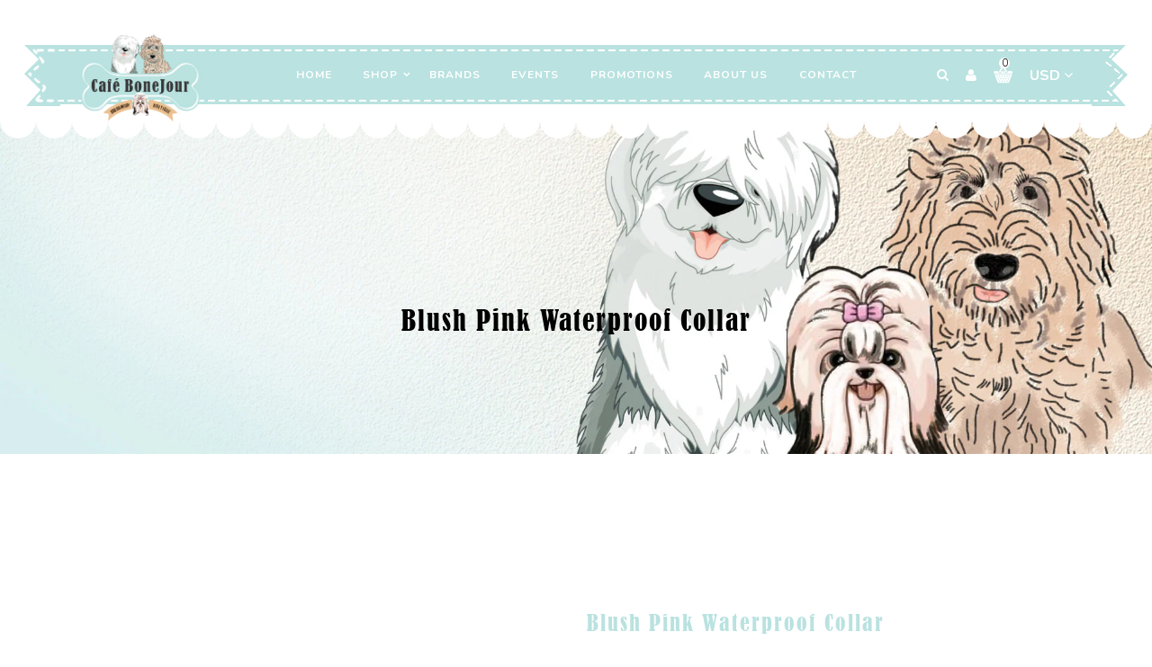

--- FILE ---
content_type: text/html; charset=utf-8
request_url: https://cafebonejour.com/products/blush-collar
body_size: 35453
content:
<!doctype html>
<!--[if lt IE 7]><html class="no-js lt-ie9 lt-ie8 lt-ie7" lang="en"> <![endif]-->
<!--[if IE 7]><html class="no-js lt-ie9 lt-ie8" lang="en"> <![endif]-->
<!--[if IE 8]><html class="no-js lt-ie9" lang="en"> <![endif]-->
<!--[if IE 9 ]><html class="ie9 no-js"> <![endif]-->
<!--[if (gt IE 9)|!(IE)]><!--> <html class="no-js"> <!--<![endif]-->
<head>

  <!-- Basic page needs ================================================== -->
  <meta charset="utf-8">
  <!--[if IE]><meta http-equiv='X-UA-Compatible' content='IE=edge,chrome=1'><![endif]-->
  
  <link rel="shortcut icon" href="//cafebonejour.com/cdn/shop/t/2/assets/favicon.png?v=51948619581566908891614661368" type="image/png" />
  

  <!-- Title and description ================================================== -->
  <title>
    Blush Pink Waterproof Collar &ndash; Cafe BoneJour 
  </title>

  
  <meta name="description" content="Our Biothane adjustable collars are the trendiest all-weather accessories for your furry friend.  No rain, snow or trips to the lake or beach can ruin this versatile design we made specifically for the every day dog. Details: 5 sizes available Adjustable All weather Odor resistant Dirt resistant Easy to clean Don&#39;t for">
  

  <!-- Social meta ================================================== -->
  

  <meta property="og:type" content="product">
  <meta property="og:title" content="Blush Pink Waterproof Collar">
  <meta property="og:url" content="https://cafebonejour.com/products/blush-collar">
  
  <meta property="og:image" content="http://cafebonejour.com/cdn/shop/products/0201-ModernDog_Pink_1_grande.jpg?v=1617844943">
  <meta property="og:image:secure_url" content="https://cafebonejour.com/cdn/shop/products/0201-ModernDog_Pink_1_grande.jpg?v=1617844943">
  
  <meta property="og:image" content="http://cafebonejour.com/cdn/shop/products/0201-ModernDog_Pink_5_grande.jpg?v=1617844946">
  <meta property="og:image:secure_url" content="https://cafebonejour.com/cdn/shop/products/0201-ModernDog_Pink_5_grande.jpg?v=1617844946">
  
  <meta property="og:price:amount" content="23.99">
  <meta property="og:price:currency" content="USD">


  <meta property="og:description" content="Our Biothane adjustable collars are the trendiest all-weather accessories for your furry friend.  No rain, snow or trips to the lake or beach can ruin this versatile design we made specifically for the every day dog. Details: 5 sizes available Adjustable All weather Odor resistant Dirt resistant Easy to clean Don&#39;t for">

<meta property="og:site_name" content="Cafe BoneJour ">



<meta name="twitter:card" content="summary">




  <meta name="twitter:title" content="Blush Pink Waterproof Collar">
  <meta name="twitter:description" content="Our Biothane adjustable collars are the trendiest all-weather accessories for your furry friend.  No rain, snow or trips to the lake or beach can ruin this versatile design we made specifically for the every day dog. Details: 5 sizes available Adjustable All weather Odor resistant Dirt resistant Easy to clean Don&#39;t forget to check">
  <meta name="twitter:image" content="https://cafebonejour.com/cdn/shop/products/0201-ModernDog_Pink_1_medium.jpg?v=1617844943">
  <meta name="twitter:image:width" content="240">
  <meta name="twitter:image:height" content="240">



  <!-- Helpers ================================================== -->
  <link rel="canonical" href="https://cafebonejour.com/products/blush-collar">
  <meta name="viewport" content="width=device-width,initial-scale=1">
  <meta name="theme-color" content="#000000">

  <!-- CSS ================================================== -->
  <link href="//cafebonejour.com/cdn/shop/t/2/assets/timber.scss.css?v=10009357558326889951674765517" rel="stylesheet" type="text/css" media="all" />
  <link href="//cafebonejour.com/cdn/shop/t/2/assets/font-awesome.min.css?v=140533306961432629691614055644" rel="stylesheet" type="text/css" media="all" />
  <link href="//cafebonejour.com/cdn/shop/t/2/assets/owl.carousel.css?v=141310055973889982551614055676" rel="stylesheet" type="text/css" media="all" />
  <link href="//cafebonejour.com/cdn/shop/t/2/assets/custom.css?v=151577332910796389111654234053" rel="stylesheet" type="text/css" media="all" />


  

  <link rel="stylesheet" type="text/css" href="//fonts.googleapis.com/css?family=Nunito:400,300,300italic,400italic,500,500italic,700,700italic,900,900italic">
  
  
  <link rel="stylesheet" type="text/css" href="//fonts.googleapis.com/css?family=Marck+Script">
  
  
  <link rel="stylesheet" type="text/css" href="//fonts.googleapis.com/css?family=Gloria+Hallelujah">
  


  <!-- Header hook for plugins ================================================== -->
  <script>window.performance && window.performance.mark && window.performance.mark('shopify.content_for_header.start');</script><meta id="shopify-digital-wallet" name="shopify-digital-wallet" content="/54495543491/digital_wallets/dialog">
<meta name="shopify-checkout-api-token" content="84748c8301157686d32303bd9f315b21">
<meta id="in-context-paypal-metadata" data-shop-id="54495543491" data-venmo-supported="false" data-environment="production" data-locale="en_US" data-paypal-v4="true" data-currency="USD">
<link rel="alternate" type="application/json+oembed" href="https://cafebonejour.com/products/blush-collar.oembed">
<script async="async" src="/checkouts/internal/preloads.js?locale=en-US"></script>
<link rel="preconnect" href="https://shop.app" crossorigin="anonymous">
<script async="async" src="https://shop.app/checkouts/internal/preloads.js?locale=en-US&shop_id=54495543491" crossorigin="anonymous"></script>
<script id="apple-pay-shop-capabilities" type="application/json">{"shopId":54495543491,"countryCode":"US","currencyCode":"USD","merchantCapabilities":["supports3DS"],"merchantId":"gid:\/\/shopify\/Shop\/54495543491","merchantName":"Cafe BoneJour ","requiredBillingContactFields":["postalAddress","email","phone"],"requiredShippingContactFields":["postalAddress","email","phone"],"shippingType":"shipping","supportedNetworks":["visa","masterCard","amex","discover","elo","jcb"],"total":{"type":"pending","label":"Cafe BoneJour ","amount":"1.00"},"shopifyPaymentsEnabled":true,"supportsSubscriptions":true}</script>
<script id="shopify-features" type="application/json">{"accessToken":"84748c8301157686d32303bd9f315b21","betas":["rich-media-storefront-analytics"],"domain":"cafebonejour.com","predictiveSearch":true,"shopId":54495543491,"locale":"en"}</script>
<script>var Shopify = Shopify || {};
Shopify.shop = "cafe-bonejour.myshopify.com";
Shopify.locale = "en";
Shopify.currency = {"active":"USD","rate":"1.0"};
Shopify.country = "US";
Shopify.theme = {"name":"Cakeshop","id":119948247235,"schema_name":null,"schema_version":null,"theme_store_id":null,"role":"main"};
Shopify.theme.handle = "null";
Shopify.theme.style = {"id":null,"handle":null};
Shopify.cdnHost = "cafebonejour.com/cdn";
Shopify.routes = Shopify.routes || {};
Shopify.routes.root = "/";</script>
<script type="module">!function(o){(o.Shopify=o.Shopify||{}).modules=!0}(window);</script>
<script>!function(o){function n(){var o=[];function n(){o.push(Array.prototype.slice.apply(arguments))}return n.q=o,n}var t=o.Shopify=o.Shopify||{};t.loadFeatures=n(),t.autoloadFeatures=n()}(window);</script>
<script>
  window.ShopifyPay = window.ShopifyPay || {};
  window.ShopifyPay.apiHost = "shop.app\/pay";
  window.ShopifyPay.redirectState = null;
</script>
<script id="shop-js-analytics" type="application/json">{"pageType":"product"}</script>
<script defer="defer" async type="module" src="//cafebonejour.com/cdn/shopifycloud/shop-js/modules/v2/client.init-shop-cart-sync_IZsNAliE.en.esm.js"></script>
<script defer="defer" async type="module" src="//cafebonejour.com/cdn/shopifycloud/shop-js/modules/v2/chunk.common_0OUaOowp.esm.js"></script>
<script type="module">
  await import("//cafebonejour.com/cdn/shopifycloud/shop-js/modules/v2/client.init-shop-cart-sync_IZsNAliE.en.esm.js");
await import("//cafebonejour.com/cdn/shopifycloud/shop-js/modules/v2/chunk.common_0OUaOowp.esm.js");

  window.Shopify.SignInWithShop?.initShopCartSync?.({"fedCMEnabled":true,"windoidEnabled":true});

</script>
<script>
  window.Shopify = window.Shopify || {};
  if (!window.Shopify.featureAssets) window.Shopify.featureAssets = {};
  window.Shopify.featureAssets['shop-js'] = {"shop-cart-sync":["modules/v2/client.shop-cart-sync_DLOhI_0X.en.esm.js","modules/v2/chunk.common_0OUaOowp.esm.js"],"init-fed-cm":["modules/v2/client.init-fed-cm_C6YtU0w6.en.esm.js","modules/v2/chunk.common_0OUaOowp.esm.js"],"shop-button":["modules/v2/client.shop-button_BCMx7GTG.en.esm.js","modules/v2/chunk.common_0OUaOowp.esm.js"],"shop-cash-offers":["modules/v2/client.shop-cash-offers_BT26qb5j.en.esm.js","modules/v2/chunk.common_0OUaOowp.esm.js","modules/v2/chunk.modal_CGo_dVj3.esm.js"],"init-windoid":["modules/v2/client.init-windoid_B9PkRMql.en.esm.js","modules/v2/chunk.common_0OUaOowp.esm.js"],"init-shop-email-lookup-coordinator":["modules/v2/client.init-shop-email-lookup-coordinator_DZkqjsbU.en.esm.js","modules/v2/chunk.common_0OUaOowp.esm.js"],"shop-toast-manager":["modules/v2/client.shop-toast-manager_Di2EnuM7.en.esm.js","modules/v2/chunk.common_0OUaOowp.esm.js"],"shop-login-button":["modules/v2/client.shop-login-button_BtqW_SIO.en.esm.js","modules/v2/chunk.common_0OUaOowp.esm.js","modules/v2/chunk.modal_CGo_dVj3.esm.js"],"avatar":["modules/v2/client.avatar_BTnouDA3.en.esm.js"],"pay-button":["modules/v2/client.pay-button_CWa-C9R1.en.esm.js","modules/v2/chunk.common_0OUaOowp.esm.js"],"init-shop-cart-sync":["modules/v2/client.init-shop-cart-sync_IZsNAliE.en.esm.js","modules/v2/chunk.common_0OUaOowp.esm.js"],"init-customer-accounts":["modules/v2/client.init-customer-accounts_DenGwJTU.en.esm.js","modules/v2/client.shop-login-button_BtqW_SIO.en.esm.js","modules/v2/chunk.common_0OUaOowp.esm.js","modules/v2/chunk.modal_CGo_dVj3.esm.js"],"init-shop-for-new-customer-accounts":["modules/v2/client.init-shop-for-new-customer-accounts_JdHXxpS9.en.esm.js","modules/v2/client.shop-login-button_BtqW_SIO.en.esm.js","modules/v2/chunk.common_0OUaOowp.esm.js","modules/v2/chunk.modal_CGo_dVj3.esm.js"],"init-customer-accounts-sign-up":["modules/v2/client.init-customer-accounts-sign-up_D6__K_p8.en.esm.js","modules/v2/client.shop-login-button_BtqW_SIO.en.esm.js","modules/v2/chunk.common_0OUaOowp.esm.js","modules/v2/chunk.modal_CGo_dVj3.esm.js"],"checkout-modal":["modules/v2/client.checkout-modal_C_ZQDY6s.en.esm.js","modules/v2/chunk.common_0OUaOowp.esm.js","modules/v2/chunk.modal_CGo_dVj3.esm.js"],"shop-follow-button":["modules/v2/client.shop-follow-button_XetIsj8l.en.esm.js","modules/v2/chunk.common_0OUaOowp.esm.js","modules/v2/chunk.modal_CGo_dVj3.esm.js"],"lead-capture":["modules/v2/client.lead-capture_DvA72MRN.en.esm.js","modules/v2/chunk.common_0OUaOowp.esm.js","modules/v2/chunk.modal_CGo_dVj3.esm.js"],"shop-login":["modules/v2/client.shop-login_ClXNxyh6.en.esm.js","modules/v2/chunk.common_0OUaOowp.esm.js","modules/v2/chunk.modal_CGo_dVj3.esm.js"],"payment-terms":["modules/v2/client.payment-terms_CNlwjfZz.en.esm.js","modules/v2/chunk.common_0OUaOowp.esm.js","modules/v2/chunk.modal_CGo_dVj3.esm.js"]};
</script>
<script>(function() {
  var isLoaded = false;
  function asyncLoad() {
    if (isLoaded) return;
    isLoaded = true;
    var urls = ["https:\/\/js.smile.io\/v1\/smile-shopify.js?shop=cafe-bonejour.myshopify.com"];
    for (var i = 0; i < urls.length; i++) {
      var s = document.createElement('script');
      s.type = 'text/javascript';
      s.async = true;
      s.src = urls[i];
      var x = document.getElementsByTagName('script')[0];
      x.parentNode.insertBefore(s, x);
    }
  };
  if(window.attachEvent) {
    window.attachEvent('onload', asyncLoad);
  } else {
    window.addEventListener('load', asyncLoad, false);
  }
})();</script>
<script id="__st">var __st={"a":54495543491,"offset":-21600,"reqid":"c6e8ece7-55bb-44b6-b6b0-6eac71c5d683-1768427563","pageurl":"cafebonejour.com\/products\/blush-collar","u":"ff167edd0787","p":"product","rtyp":"product","rid":6611415236803};</script>
<script>window.ShopifyPaypalV4VisibilityTracking = true;</script>
<script id="captcha-bootstrap">!function(){'use strict';const t='contact',e='account',n='new_comment',o=[[t,t],['blogs',n],['comments',n],[t,'customer']],c=[[e,'customer_login'],[e,'guest_login'],[e,'recover_customer_password'],[e,'create_customer']],r=t=>t.map((([t,e])=>`form[action*='/${t}']:not([data-nocaptcha='true']) input[name='form_type'][value='${e}']`)).join(','),a=t=>()=>t?[...document.querySelectorAll(t)].map((t=>t.form)):[];function s(){const t=[...o],e=r(t);return a(e)}const i='password',u='form_key',d=['recaptcha-v3-token','g-recaptcha-response','h-captcha-response',i],f=()=>{try{return window.sessionStorage}catch{return}},m='__shopify_v',_=t=>t.elements[u];function p(t,e,n=!1){try{const o=window.sessionStorage,c=JSON.parse(o.getItem(e)),{data:r}=function(t){const{data:e,action:n}=t;return t[m]||n?{data:e,action:n}:{data:t,action:n}}(c);for(const[e,n]of Object.entries(r))t.elements[e]&&(t.elements[e].value=n);n&&o.removeItem(e)}catch(o){console.error('form repopulation failed',{error:o})}}const l='form_type',E='cptcha';function T(t){t.dataset[E]=!0}const w=window,h=w.document,L='Shopify',v='ce_forms',y='captcha';let A=!1;((t,e)=>{const n=(g='f06e6c50-85a8-45c8-87d0-21a2b65856fe',I='https://cdn.shopify.com/shopifycloud/storefront-forms-hcaptcha/ce_storefront_forms_captcha_hcaptcha.v1.5.2.iife.js',D={infoText:'Protected by hCaptcha',privacyText:'Privacy',termsText:'Terms'},(t,e,n)=>{const o=w[L][v],c=o.bindForm;if(c)return c(t,g,e,D).then(n);var r;o.q.push([[t,g,e,D],n]),r=I,A||(h.body.append(Object.assign(h.createElement('script'),{id:'captcha-provider',async:!0,src:r})),A=!0)});var g,I,D;w[L]=w[L]||{},w[L][v]=w[L][v]||{},w[L][v].q=[],w[L][y]=w[L][y]||{},w[L][y].protect=function(t,e){n(t,void 0,e),T(t)},Object.freeze(w[L][y]),function(t,e,n,w,h,L){const[v,y,A,g]=function(t,e,n){const i=e?o:[],u=t?c:[],d=[...i,...u],f=r(d),m=r(i),_=r(d.filter((([t,e])=>n.includes(e))));return[a(f),a(m),a(_),s()]}(w,h,L),I=t=>{const e=t.target;return e instanceof HTMLFormElement?e:e&&e.form},D=t=>v().includes(t);t.addEventListener('submit',(t=>{const e=I(t);if(!e)return;const n=D(e)&&!e.dataset.hcaptchaBound&&!e.dataset.recaptchaBound,o=_(e),c=g().includes(e)&&(!o||!o.value);(n||c)&&t.preventDefault(),c&&!n&&(function(t){try{if(!f())return;!function(t){const e=f();if(!e)return;const n=_(t);if(!n)return;const o=n.value;o&&e.removeItem(o)}(t);const e=Array.from(Array(32),(()=>Math.random().toString(36)[2])).join('');!function(t,e){_(t)||t.append(Object.assign(document.createElement('input'),{type:'hidden',name:u})),t.elements[u].value=e}(t,e),function(t,e){const n=f();if(!n)return;const o=[...t.querySelectorAll(`input[type='${i}']`)].map((({name:t})=>t)),c=[...d,...o],r={};for(const[a,s]of new FormData(t).entries())c.includes(a)||(r[a]=s);n.setItem(e,JSON.stringify({[m]:1,action:t.action,data:r}))}(t,e)}catch(e){console.error('failed to persist form',e)}}(e),e.submit())}));const S=(t,e)=>{t&&!t.dataset[E]&&(n(t,e.some((e=>e===t))),T(t))};for(const o of['focusin','change'])t.addEventListener(o,(t=>{const e=I(t);D(e)&&S(e,y())}));const B=e.get('form_key'),M=e.get(l),P=B&&M;t.addEventListener('DOMContentLoaded',(()=>{const t=y();if(P)for(const e of t)e.elements[l].value===M&&p(e,B);[...new Set([...A(),...v().filter((t=>'true'===t.dataset.shopifyCaptcha))])].forEach((e=>S(e,t)))}))}(h,new URLSearchParams(w.location.search),n,t,e,['guest_login'])})(!0,!0)}();</script>
<script integrity="sha256-4kQ18oKyAcykRKYeNunJcIwy7WH5gtpwJnB7kiuLZ1E=" data-source-attribution="shopify.loadfeatures" defer="defer" src="//cafebonejour.com/cdn/shopifycloud/storefront/assets/storefront/load_feature-a0a9edcb.js" crossorigin="anonymous"></script>
<script crossorigin="anonymous" defer="defer" src="//cafebonejour.com/cdn/shopifycloud/storefront/assets/shopify_pay/storefront-65b4c6d7.js?v=20250812"></script>
<script data-source-attribution="shopify.dynamic_checkout.dynamic.init">var Shopify=Shopify||{};Shopify.PaymentButton=Shopify.PaymentButton||{isStorefrontPortableWallets:!0,init:function(){window.Shopify.PaymentButton.init=function(){};var t=document.createElement("script");t.src="https://cafebonejour.com/cdn/shopifycloud/portable-wallets/latest/portable-wallets.en.js",t.type="module",document.head.appendChild(t)}};
</script>
<script data-source-attribution="shopify.dynamic_checkout.buyer_consent">
  function portableWalletsHideBuyerConsent(e){var t=document.getElementById("shopify-buyer-consent"),n=document.getElementById("shopify-subscription-policy-button");t&&n&&(t.classList.add("hidden"),t.setAttribute("aria-hidden","true"),n.removeEventListener("click",e))}function portableWalletsShowBuyerConsent(e){var t=document.getElementById("shopify-buyer-consent"),n=document.getElementById("shopify-subscription-policy-button");t&&n&&(t.classList.remove("hidden"),t.removeAttribute("aria-hidden"),n.addEventListener("click",e))}window.Shopify?.PaymentButton&&(window.Shopify.PaymentButton.hideBuyerConsent=portableWalletsHideBuyerConsent,window.Shopify.PaymentButton.showBuyerConsent=portableWalletsShowBuyerConsent);
</script>
<script data-source-attribution="shopify.dynamic_checkout.cart.bootstrap">document.addEventListener("DOMContentLoaded",(function(){function t(){return document.querySelector("shopify-accelerated-checkout-cart, shopify-accelerated-checkout")}if(t())Shopify.PaymentButton.init();else{new MutationObserver((function(e,n){t()&&(Shopify.PaymentButton.init(),n.disconnect())})).observe(document.body,{childList:!0,subtree:!0})}}));
</script>
<link id="shopify-accelerated-checkout-styles" rel="stylesheet" media="screen" href="https://cafebonejour.com/cdn/shopifycloud/portable-wallets/latest/accelerated-checkout-backwards-compat.css" crossorigin="anonymous">
<style id="shopify-accelerated-checkout-cart">
        #shopify-buyer-consent {
  margin-top: 1em;
  display: inline-block;
  width: 100%;
}

#shopify-buyer-consent.hidden {
  display: none;
}

#shopify-subscription-policy-button {
  background: none;
  border: none;
  padding: 0;
  text-decoration: underline;
  font-size: inherit;
  cursor: pointer;
}

#shopify-subscription-policy-button::before {
  box-shadow: none;
}

      </style>

<script>window.performance && window.performance.mark && window.performance.mark('shopify.content_for_header.end');</script>

  

<!--[if lt IE 9]>
<script src="//cdnjs.cloudflare.com/ajax/libs/html5shiv/3.7.2/html5shiv.min.js" type="text/javascript"></script>
<script src="//cafebonejour.com/cdn/shop/t/2/assets/respond.min.js?v=52248677837542619231614055686" type="text/javascript"></script>
<link href="//cafebonejour.com/cdn/shop/t/2/assets/respond-proxy.html" id="respond-proxy" rel="respond-proxy" />
<link href="//cafebonejour.com/search?q=c72eb4bb676747f2980141c95c3bb5f8" id="respond-redirect" rel="respond-redirect" />
<script src="//cafebonejour.com/search?q=c72eb4bb676747f2980141c95c3bb5f8" type="text/javascript"></script>
<![endif]-->



  <script src="//ajax.googleapis.com/ajax/libs/jquery/1.8.1/jquery.min.js"></script>
  <script src="//cafebonejour.com/cdn/shopifycloud/storefront/assets/themes_support/option_selection-b017cd28.js" type="text/javascript"></script>
  <script src="//cafebonejour.com/cdn/shop/t/2/assets/jquery-cookie.min.js?v=101601745690998681611614055662" type="text/javascript"></script>
  <script src="//cafebonejour.com/cdn/shop/t/2/assets/modernizr.min.js?v=26620055551102246001614055671" type="text/javascript"></script>
  
  <script src="//cafebonejour.com/cdn/shop/t/2/assets/jquery.flexslider.min.js?v=33237652356059489871614055664" type="text/javascript"></script> 
  
  
  <script src="//cafebonejour.com/cdn/shop/t/2/assets/jquery.sticky.js?v=146469943154280085301614055666" type="text/javascript"></script>  
  
  
  <script src="//cafebonejour.com/cdn/shop/t/2/assets/bootstrap.min.js?v=141374711648883490191614055619" type="text/javascript"></script>
 <link href="//cafebonejour.com/cdn/shop/t/2/assets/customized-styles.css?v=65226462915316372661651392711" rel="stylesheet" type="text/css" media="all" />  <style type="text/css" id="fontmangoogle_css"></style><script src="https://cdn.shopify.com/extensions/019b97b0-6350-7631-8123-95494b086580/socialwidget-instafeed-78/assets/social-widget.min.js" type="text/javascript" defer="defer"></script>
<link href="https://monorail-edge.shopifysvc.com" rel="dns-prefetch">
<script>(function(){if ("sendBeacon" in navigator && "performance" in window) {try {var session_token_from_headers = performance.getEntriesByType('navigation')[0].serverTiming.find(x => x.name == '_s').description;} catch {var session_token_from_headers = undefined;}var session_cookie_matches = document.cookie.match(/_shopify_s=([^;]*)/);var session_token_from_cookie = session_cookie_matches && session_cookie_matches.length === 2 ? session_cookie_matches[1] : "";var session_token = session_token_from_headers || session_token_from_cookie || "";function handle_abandonment_event(e) {var entries = performance.getEntries().filter(function(entry) {return /monorail-edge.shopifysvc.com/.test(entry.name);});if (!window.abandonment_tracked && entries.length === 0) {window.abandonment_tracked = true;var currentMs = Date.now();var navigation_start = performance.timing.navigationStart;var payload = {shop_id: 54495543491,url: window.location.href,navigation_start,duration: currentMs - navigation_start,session_token,page_type: "product"};window.navigator.sendBeacon("https://monorail-edge.shopifysvc.com/v1/produce", JSON.stringify({schema_id: "online_store_buyer_site_abandonment/1.1",payload: payload,metadata: {event_created_at_ms: currentMs,event_sent_at_ms: currentMs}}));}}window.addEventListener('pagehide', handle_abandonment_event);}}());</script>
<script id="web-pixels-manager-setup">(function e(e,d,r,n,o){if(void 0===o&&(o={}),!Boolean(null===(a=null===(i=window.Shopify)||void 0===i?void 0:i.analytics)||void 0===a?void 0:a.replayQueue)){var i,a;window.Shopify=window.Shopify||{};var t=window.Shopify;t.analytics=t.analytics||{};var s=t.analytics;s.replayQueue=[],s.publish=function(e,d,r){return s.replayQueue.push([e,d,r]),!0};try{self.performance.mark("wpm:start")}catch(e){}var l=function(){var e={modern:/Edge?\/(1{2}[4-9]|1[2-9]\d|[2-9]\d{2}|\d{4,})\.\d+(\.\d+|)|Firefox\/(1{2}[4-9]|1[2-9]\d|[2-9]\d{2}|\d{4,})\.\d+(\.\d+|)|Chrom(ium|e)\/(9{2}|\d{3,})\.\d+(\.\d+|)|(Maci|X1{2}).+ Version\/(15\.\d+|(1[6-9]|[2-9]\d|\d{3,})\.\d+)([,.]\d+|)( \(\w+\)|)( Mobile\/\w+|) Safari\/|Chrome.+OPR\/(9{2}|\d{3,})\.\d+\.\d+|(CPU[ +]OS|iPhone[ +]OS|CPU[ +]iPhone|CPU IPhone OS|CPU iPad OS)[ +]+(15[._]\d+|(1[6-9]|[2-9]\d|\d{3,})[._]\d+)([._]\d+|)|Android:?[ /-](13[3-9]|1[4-9]\d|[2-9]\d{2}|\d{4,})(\.\d+|)(\.\d+|)|Android.+Firefox\/(13[5-9]|1[4-9]\d|[2-9]\d{2}|\d{4,})\.\d+(\.\d+|)|Android.+Chrom(ium|e)\/(13[3-9]|1[4-9]\d|[2-9]\d{2}|\d{4,})\.\d+(\.\d+|)|SamsungBrowser\/([2-9]\d|\d{3,})\.\d+/,legacy:/Edge?\/(1[6-9]|[2-9]\d|\d{3,})\.\d+(\.\d+|)|Firefox\/(5[4-9]|[6-9]\d|\d{3,})\.\d+(\.\d+|)|Chrom(ium|e)\/(5[1-9]|[6-9]\d|\d{3,})\.\d+(\.\d+|)([\d.]+$|.*Safari\/(?![\d.]+ Edge\/[\d.]+$))|(Maci|X1{2}).+ Version\/(10\.\d+|(1[1-9]|[2-9]\d|\d{3,})\.\d+)([,.]\d+|)( \(\w+\)|)( Mobile\/\w+|) Safari\/|Chrome.+OPR\/(3[89]|[4-9]\d|\d{3,})\.\d+\.\d+|(CPU[ +]OS|iPhone[ +]OS|CPU[ +]iPhone|CPU IPhone OS|CPU iPad OS)[ +]+(10[._]\d+|(1[1-9]|[2-9]\d|\d{3,})[._]\d+)([._]\d+|)|Android:?[ /-](13[3-9]|1[4-9]\d|[2-9]\d{2}|\d{4,})(\.\d+|)(\.\d+|)|Mobile Safari.+OPR\/([89]\d|\d{3,})\.\d+\.\d+|Android.+Firefox\/(13[5-9]|1[4-9]\d|[2-9]\d{2}|\d{4,})\.\d+(\.\d+|)|Android.+Chrom(ium|e)\/(13[3-9]|1[4-9]\d|[2-9]\d{2}|\d{4,})\.\d+(\.\d+|)|Android.+(UC? ?Browser|UCWEB|U3)[ /]?(15\.([5-9]|\d{2,})|(1[6-9]|[2-9]\d|\d{3,})\.\d+)\.\d+|SamsungBrowser\/(5\.\d+|([6-9]|\d{2,})\.\d+)|Android.+MQ{2}Browser\/(14(\.(9|\d{2,})|)|(1[5-9]|[2-9]\d|\d{3,})(\.\d+|))(\.\d+|)|K[Aa][Ii]OS\/(3\.\d+|([4-9]|\d{2,})\.\d+)(\.\d+|)/},d=e.modern,r=e.legacy,n=navigator.userAgent;return n.match(d)?"modern":n.match(r)?"legacy":"unknown"}(),u="modern"===l?"modern":"legacy",c=(null!=n?n:{modern:"",legacy:""})[u],f=function(e){return[e.baseUrl,"/wpm","/b",e.hashVersion,"modern"===e.buildTarget?"m":"l",".js"].join("")}({baseUrl:d,hashVersion:r,buildTarget:u}),m=function(e){var d=e.version,r=e.bundleTarget,n=e.surface,o=e.pageUrl,i=e.monorailEndpoint;return{emit:function(e){var a=e.status,t=e.errorMsg,s=(new Date).getTime(),l=JSON.stringify({metadata:{event_sent_at_ms:s},events:[{schema_id:"web_pixels_manager_load/3.1",payload:{version:d,bundle_target:r,page_url:o,status:a,surface:n,error_msg:t},metadata:{event_created_at_ms:s}}]});if(!i)return console&&console.warn&&console.warn("[Web Pixels Manager] No Monorail endpoint provided, skipping logging."),!1;try{return self.navigator.sendBeacon.bind(self.navigator)(i,l)}catch(e){}var u=new XMLHttpRequest;try{return u.open("POST",i,!0),u.setRequestHeader("Content-Type","text/plain"),u.send(l),!0}catch(e){return console&&console.warn&&console.warn("[Web Pixels Manager] Got an unhandled error while logging to Monorail."),!1}}}}({version:r,bundleTarget:l,surface:e.surface,pageUrl:self.location.href,monorailEndpoint:e.monorailEndpoint});try{o.browserTarget=l,function(e){var d=e.src,r=e.async,n=void 0===r||r,o=e.onload,i=e.onerror,a=e.sri,t=e.scriptDataAttributes,s=void 0===t?{}:t,l=document.createElement("script"),u=document.querySelector("head"),c=document.querySelector("body");if(l.async=n,l.src=d,a&&(l.integrity=a,l.crossOrigin="anonymous"),s)for(var f in s)if(Object.prototype.hasOwnProperty.call(s,f))try{l.dataset[f]=s[f]}catch(e){}if(o&&l.addEventListener("load",o),i&&l.addEventListener("error",i),u)u.appendChild(l);else{if(!c)throw new Error("Did not find a head or body element to append the script");c.appendChild(l)}}({src:f,async:!0,onload:function(){if(!function(){var e,d;return Boolean(null===(d=null===(e=window.Shopify)||void 0===e?void 0:e.analytics)||void 0===d?void 0:d.initialized)}()){var d=window.webPixelsManager.init(e)||void 0;if(d){var r=window.Shopify.analytics;r.replayQueue.forEach((function(e){var r=e[0],n=e[1],o=e[2];d.publishCustomEvent(r,n,o)})),r.replayQueue=[],r.publish=d.publishCustomEvent,r.visitor=d.visitor,r.initialized=!0}}},onerror:function(){return m.emit({status:"failed",errorMsg:"".concat(f," has failed to load")})},sri:function(e){var d=/^sha384-[A-Za-z0-9+/=]+$/;return"string"==typeof e&&d.test(e)}(c)?c:"",scriptDataAttributes:o}),m.emit({status:"loading"})}catch(e){m.emit({status:"failed",errorMsg:(null==e?void 0:e.message)||"Unknown error"})}}})({shopId: 54495543491,storefrontBaseUrl: "https://cafebonejour.com",extensionsBaseUrl: "https://extensions.shopifycdn.com/cdn/shopifycloud/web-pixels-manager",monorailEndpoint: "https://monorail-edge.shopifysvc.com/unstable/produce_batch",surface: "storefront-renderer",enabledBetaFlags: ["2dca8a86","a0d5f9d2"],webPixelsConfigList: [{"id":"shopify-app-pixel","configuration":"{}","eventPayloadVersion":"v1","runtimeContext":"STRICT","scriptVersion":"0450","apiClientId":"shopify-pixel","type":"APP","privacyPurposes":["ANALYTICS","MARKETING"]},{"id":"shopify-custom-pixel","eventPayloadVersion":"v1","runtimeContext":"LAX","scriptVersion":"0450","apiClientId":"shopify-pixel","type":"CUSTOM","privacyPurposes":["ANALYTICS","MARKETING"]}],isMerchantRequest: false,initData: {"shop":{"name":"Cafe BoneJour ","paymentSettings":{"currencyCode":"USD"},"myshopifyDomain":"cafe-bonejour.myshopify.com","countryCode":"US","storefrontUrl":"https:\/\/cafebonejour.com"},"customer":null,"cart":null,"checkout":null,"productVariants":[{"price":{"amount":23.99,"currencyCode":"USD"},"product":{"title":"Blush Pink Waterproof Collar","vendor":"Modern Dog","id":"6611415236803","untranslatedTitle":"Blush Pink Waterproof Collar","url":"\/products\/blush-collar","type":"Dog Collars"},"id":"39547309260995","image":{"src":"\/\/cafebonejour.com\/cdn\/shop\/products\/0201-ModernDog_Pink_1.jpg?v=1617844943"},"sku":"","title":"XS","untranslatedTitle":"XS"},{"price":{"amount":23.99,"currencyCode":"USD"},"product":{"title":"Blush Pink Waterproof Collar","vendor":"Modern Dog","id":"6611415236803","untranslatedTitle":"Blush Pink Waterproof Collar","url":"\/products\/blush-collar","type":"Dog Collars"},"id":"39547309293763","image":{"src":"\/\/cafebonejour.com\/cdn\/shop\/products\/0201-ModernDog_Pink_1.jpg?v=1617844943"},"sku":"","title":"SMALL","untranslatedTitle":"SMALL"},{"price":{"amount":25.99,"currencyCode":"USD"},"product":{"title":"Blush Pink Waterproof Collar","vendor":"Modern Dog","id":"6611415236803","untranslatedTitle":"Blush Pink Waterproof Collar","url":"\/products\/blush-collar","type":"Dog Collars"},"id":"39547309326531","image":{"src":"\/\/cafebonejour.com\/cdn\/shop\/products\/0201-ModernDog_Pink_1.jpg?v=1617844943"},"sku":"","title":"MEDIUM","untranslatedTitle":"MEDIUM"},{"price":{"amount":27.99,"currencyCode":"USD"},"product":{"title":"Blush Pink Waterproof Collar","vendor":"Modern Dog","id":"6611415236803","untranslatedTitle":"Blush Pink Waterproof Collar","url":"\/products\/blush-collar","type":"Dog Collars"},"id":"39547309359299","image":{"src":"\/\/cafebonejour.com\/cdn\/shop\/products\/0201-ModernDog_Pink_1.jpg?v=1617844943"},"sku":"","title":"LARGE","untranslatedTitle":"LARGE"},{"price":{"amount":29.99,"currencyCode":"USD"},"product":{"title":"Blush Pink Waterproof Collar","vendor":"Modern Dog","id":"6611415236803","untranslatedTitle":"Blush Pink Waterproof Collar","url":"\/products\/blush-collar","type":"Dog Collars"},"id":"39547309392067","image":{"src":"\/\/cafebonejour.com\/cdn\/shop\/products\/0201-ModernDog_Pink_1.jpg?v=1617844943"},"sku":"","title":"XL","untranslatedTitle":"XL"}],"purchasingCompany":null},},"https://cafebonejour.com/cdn","7cecd0b6w90c54c6cpe92089d5m57a67346",{"modern":"","legacy":""},{"shopId":"54495543491","storefrontBaseUrl":"https:\/\/cafebonejour.com","extensionBaseUrl":"https:\/\/extensions.shopifycdn.com\/cdn\/shopifycloud\/web-pixels-manager","surface":"storefront-renderer","enabledBetaFlags":"[\"2dca8a86\", \"a0d5f9d2\"]","isMerchantRequest":"false","hashVersion":"7cecd0b6w90c54c6cpe92089d5m57a67346","publish":"custom","events":"[[\"page_viewed\",{}],[\"product_viewed\",{\"productVariant\":{\"price\":{\"amount\":23.99,\"currencyCode\":\"USD\"},\"product\":{\"title\":\"Blush Pink Waterproof Collar\",\"vendor\":\"Modern Dog\",\"id\":\"6611415236803\",\"untranslatedTitle\":\"Blush Pink Waterproof Collar\",\"url\":\"\/products\/blush-collar\",\"type\":\"Dog Collars\"},\"id\":\"39547309260995\",\"image\":{\"src\":\"\/\/cafebonejour.com\/cdn\/shop\/products\/0201-ModernDog_Pink_1.jpg?v=1617844943\"},\"sku\":\"\",\"title\":\"XS\",\"untranslatedTitle\":\"XS\"}}]]"});</script><script>
  window.ShopifyAnalytics = window.ShopifyAnalytics || {};
  window.ShopifyAnalytics.meta = window.ShopifyAnalytics.meta || {};
  window.ShopifyAnalytics.meta.currency = 'USD';
  var meta = {"product":{"id":6611415236803,"gid":"gid:\/\/shopify\/Product\/6611415236803","vendor":"Modern Dog","type":"Dog Collars","handle":"blush-collar","variants":[{"id":39547309260995,"price":2399,"name":"Blush Pink Waterproof Collar - XS","public_title":"XS","sku":""},{"id":39547309293763,"price":2399,"name":"Blush Pink Waterproof Collar - SMALL","public_title":"SMALL","sku":""},{"id":39547309326531,"price":2599,"name":"Blush Pink Waterproof Collar - MEDIUM","public_title":"MEDIUM","sku":""},{"id":39547309359299,"price":2799,"name":"Blush Pink Waterproof Collar - LARGE","public_title":"LARGE","sku":""},{"id":39547309392067,"price":2999,"name":"Blush Pink Waterproof Collar - XL","public_title":"XL","sku":""}],"remote":false},"page":{"pageType":"product","resourceType":"product","resourceId":6611415236803,"requestId":"c6e8ece7-55bb-44b6-b6b0-6eac71c5d683-1768427563"}};
  for (var attr in meta) {
    window.ShopifyAnalytics.meta[attr] = meta[attr];
  }
</script>
<script class="analytics">
  (function () {
    var customDocumentWrite = function(content) {
      var jquery = null;

      if (window.jQuery) {
        jquery = window.jQuery;
      } else if (window.Checkout && window.Checkout.$) {
        jquery = window.Checkout.$;
      }

      if (jquery) {
        jquery('body').append(content);
      }
    };

    var hasLoggedConversion = function(token) {
      if (token) {
        return document.cookie.indexOf('loggedConversion=' + token) !== -1;
      }
      return false;
    }

    var setCookieIfConversion = function(token) {
      if (token) {
        var twoMonthsFromNow = new Date(Date.now());
        twoMonthsFromNow.setMonth(twoMonthsFromNow.getMonth() + 2);

        document.cookie = 'loggedConversion=' + token + '; expires=' + twoMonthsFromNow;
      }
    }

    var trekkie = window.ShopifyAnalytics.lib = window.trekkie = window.trekkie || [];
    if (trekkie.integrations) {
      return;
    }
    trekkie.methods = [
      'identify',
      'page',
      'ready',
      'track',
      'trackForm',
      'trackLink'
    ];
    trekkie.factory = function(method) {
      return function() {
        var args = Array.prototype.slice.call(arguments);
        args.unshift(method);
        trekkie.push(args);
        return trekkie;
      };
    };
    for (var i = 0; i < trekkie.methods.length; i++) {
      var key = trekkie.methods[i];
      trekkie[key] = trekkie.factory(key);
    }
    trekkie.load = function(config) {
      trekkie.config = config || {};
      trekkie.config.initialDocumentCookie = document.cookie;
      var first = document.getElementsByTagName('script')[0];
      var script = document.createElement('script');
      script.type = 'text/javascript';
      script.onerror = function(e) {
        var scriptFallback = document.createElement('script');
        scriptFallback.type = 'text/javascript';
        scriptFallback.onerror = function(error) {
                var Monorail = {
      produce: function produce(monorailDomain, schemaId, payload) {
        var currentMs = new Date().getTime();
        var event = {
          schema_id: schemaId,
          payload: payload,
          metadata: {
            event_created_at_ms: currentMs,
            event_sent_at_ms: currentMs
          }
        };
        return Monorail.sendRequest("https://" + monorailDomain + "/v1/produce", JSON.stringify(event));
      },
      sendRequest: function sendRequest(endpointUrl, payload) {
        // Try the sendBeacon API
        if (window && window.navigator && typeof window.navigator.sendBeacon === 'function' && typeof window.Blob === 'function' && !Monorail.isIos12()) {
          var blobData = new window.Blob([payload], {
            type: 'text/plain'
          });

          if (window.navigator.sendBeacon(endpointUrl, blobData)) {
            return true;
          } // sendBeacon was not successful

        } // XHR beacon

        var xhr = new XMLHttpRequest();

        try {
          xhr.open('POST', endpointUrl);
          xhr.setRequestHeader('Content-Type', 'text/plain');
          xhr.send(payload);
        } catch (e) {
          console.log(e);
        }

        return false;
      },
      isIos12: function isIos12() {
        return window.navigator.userAgent.lastIndexOf('iPhone; CPU iPhone OS 12_') !== -1 || window.navigator.userAgent.lastIndexOf('iPad; CPU OS 12_') !== -1;
      }
    };
    Monorail.produce('monorail-edge.shopifysvc.com',
      'trekkie_storefront_load_errors/1.1',
      {shop_id: 54495543491,
      theme_id: 119948247235,
      app_name: "storefront",
      context_url: window.location.href,
      source_url: "//cafebonejour.com/cdn/s/trekkie.storefront.55c6279c31a6628627b2ba1c5ff367020da294e2.min.js"});

        };
        scriptFallback.async = true;
        scriptFallback.src = '//cafebonejour.com/cdn/s/trekkie.storefront.55c6279c31a6628627b2ba1c5ff367020da294e2.min.js';
        first.parentNode.insertBefore(scriptFallback, first);
      };
      script.async = true;
      script.src = '//cafebonejour.com/cdn/s/trekkie.storefront.55c6279c31a6628627b2ba1c5ff367020da294e2.min.js';
      first.parentNode.insertBefore(script, first);
    };
    trekkie.load(
      {"Trekkie":{"appName":"storefront","development":false,"defaultAttributes":{"shopId":54495543491,"isMerchantRequest":null,"themeId":119948247235,"themeCityHash":"1243472992294551161","contentLanguage":"en","currency":"USD","eventMetadataId":"28a3ec9f-8e57-46a8-813f-69b8364d04d4"},"isServerSideCookieWritingEnabled":true,"monorailRegion":"shop_domain","enabledBetaFlags":["65f19447"]},"Session Attribution":{},"S2S":{"facebookCapiEnabled":false,"source":"trekkie-storefront-renderer","apiClientId":580111}}
    );

    var loaded = false;
    trekkie.ready(function() {
      if (loaded) return;
      loaded = true;

      window.ShopifyAnalytics.lib = window.trekkie;

      var originalDocumentWrite = document.write;
      document.write = customDocumentWrite;
      try { window.ShopifyAnalytics.merchantGoogleAnalytics.call(this); } catch(error) {};
      document.write = originalDocumentWrite;

      window.ShopifyAnalytics.lib.page(null,{"pageType":"product","resourceType":"product","resourceId":6611415236803,"requestId":"c6e8ece7-55bb-44b6-b6b0-6eac71c5d683-1768427563","shopifyEmitted":true});

      var match = window.location.pathname.match(/checkouts\/(.+)\/(thank_you|post_purchase)/)
      var token = match? match[1]: undefined;
      if (!hasLoggedConversion(token)) {
        setCookieIfConversion(token);
        window.ShopifyAnalytics.lib.track("Viewed Product",{"currency":"USD","variantId":39547309260995,"productId":6611415236803,"productGid":"gid:\/\/shopify\/Product\/6611415236803","name":"Blush Pink Waterproof Collar - XS","price":"23.99","sku":"","brand":"Modern Dog","variant":"XS","category":"Dog Collars","nonInteraction":true,"remote":false},undefined,undefined,{"shopifyEmitted":true});
      window.ShopifyAnalytics.lib.track("monorail:\/\/trekkie_storefront_viewed_product\/1.1",{"currency":"USD","variantId":39547309260995,"productId":6611415236803,"productGid":"gid:\/\/shopify\/Product\/6611415236803","name":"Blush Pink Waterproof Collar - XS","price":"23.99","sku":"","brand":"Modern Dog","variant":"XS","category":"Dog Collars","nonInteraction":true,"remote":false,"referer":"https:\/\/cafebonejour.com\/products\/blush-collar"});
      }
    });


        var eventsListenerScript = document.createElement('script');
        eventsListenerScript.async = true;
        eventsListenerScript.src = "//cafebonejour.com/cdn/shopifycloud/storefront/assets/shop_events_listener-3da45d37.js";
        document.getElementsByTagName('head')[0].appendChild(eventsListenerScript);

})();</script>
<script
  defer
  src="https://cafebonejour.com/cdn/shopifycloud/perf-kit/shopify-perf-kit-3.0.3.min.js"
  data-application="storefront-renderer"
  data-shop-id="54495543491"
  data-render-region="gcp-us-central1"
  data-page-type="product"
  data-theme-instance-id="119948247235"
  data-theme-name=""
  data-theme-version=""
  data-monorail-region="shop_domain"
  data-resource-timing-sampling-rate="10"
  data-shs="true"
  data-shs-beacon="true"
  data-shs-export-with-fetch="true"
  data-shs-logs-sample-rate="1"
  data-shs-beacon-endpoint="https://cafebonejour.com/api/collect"
></script>
</head>

<body id="blush-pink-waterproof-collar" class="template-product" >

  <nav class="cbp-spmenu cbp-spmenu-vertical cbp-spmenu-left" id="cbp-spmenu-s1">
    <div class="gf-menu-device-wrapper">
      <div class="close-menu">x</div>
      <div class="gf-menu-device-container"></div>
    </div>             
  </nav>

  <div class="wrapper-container">	
    <div class="quick-view"></div>
    <div id="PageContainer"></div>

    <div class="wrapper" id="header-top-section">
      <div class="header-type-2"> 

         
        <header class="site-header">
          <div class="header-sticky">
            <div id="header-landing" class="sticky-animate">
              <div class="grid--full site-header__menubar"> 
                
  <div class="h1 grid__item wide--one-sixth post-large--one-sixth large--one-sixth site-header__logo" itemscope itemtype="http://schema.org/Organization">
    
    
    <a href="/" style="max-width: 450px;">
      <img class="normal-logo" src="//cafebonejour.com/cdn/shop/t/2/assets/logo.png?v=37813566165730121901614575427" alt="Cafe BoneJour " itemprop="logo">
    </a>
    
    
  </div>

   
                <div class="grid__item wide--five-sixths post-large--five-sixths large--five-sixths medium--grid__item menubar-section">
                  <div class="desktop-megamenu">     
                    <div id="shopify-section-navigation" class="shopify-section"><div class="nav-bar-mobile">
  <nav class="nav-bar" role="navigation">
    <div class="site-nav-dropdown_inner">
      <div class="menu-tool">  
  <ul class="site-nav">
    
    
    

      
    
    
    <li class=" ">
      <a  href="/" class="">
        <span>         
          Home          
        </span>           
      </a> 	

      
 		     
        

      
      
      

      

    </li>
    
    
    

      
    
    
    <li class=" dropdown  mega-menu">
      <a class="menu__moblie"  href="/collections/all" class="">
        <span>         
          Shop          
        </span>           
      </a> 	

      
 		     
        

                
      <div class="site-nav-dropdown">     
 <div class="container   style_1"> 
      <div class="col-1 parent-mega-menu">        
        
        <div class="inner col-xs-12 col-sm-4">
          <!-- Menu level 2 -->
          <a  href="/collections/for-the-humans" class="menu__moblie  ">
            For the Humans 
            
          </a>
          
          <ul class="dropdown">
            
            <!-- Menu level 3 -->
            <li>
              <a href="/collections/apparel" >
                Apparel
              </a>
            </li>
            
            <!-- Menu level 3 -->
            <li>
              <a href="/collections/for-the-home" >
                For the home
              </a>
            </li>
            
            <!-- Menu level 3 -->
            <li>
              <a href="/collections/clothing-hats" >
                All Collections
              </a>
            </li>
            
            <!-- Menu level 3 -->
            <li>
              <a href="/collections/drinkware" >
                Drinkware
              </a>
            </li>
            
            <!-- Menu level 3 -->
            <li>
              <a href="/collections/specialty-products" >
                Specialty Products
              </a>
            </li>
            
          </ul>
          
        </div>
        
        <div class="inner col-xs-12 col-sm-4">
          <!-- Menu level 2 -->
          <a  href="/collections/for-the-dogs" class="menu__moblie  ">
            For the Dogs 
            
          </a>
          
          <ul class="dropdown">
            
            <!-- Menu level 3 -->
            <li>
              <a href="/collections/collars" >
                Dog Collars
              </a>
            </li>
            
            <!-- Menu level 3 -->
            <li>
              <a href="/collections/dog-leashes" >
                Dog Leashes
              </a>
            </li>
            
            <!-- Menu level 3 -->
            <li>
              <a href="/collections/dog-harnesses" >
                Dog Harnesses
              </a>
            </li>
            
            <!-- Menu level 3 -->
            <li>
              <a href="/collections/dog-id-tags" >
                Dog ID Tags
              </a>
            </li>
            
            <!-- Menu level 3 -->
            <li>
              <a href="/collections/dog-grooming" >
                Dog Grooming
              </a>
            </li>
            
            <!-- Menu level 3 -->
            <li>
              <a href="/collections/dog-dental" >
                Dog Dental
              </a>
            </li>
            
            <!-- Menu level 3 -->
            <li>
              <a href="/collections/dog-clothing" >
                Dog Clothing
              </a>
            </li>
            
            <!-- Menu level 3 -->
            <li>
              <a href="/collections/dog-bandanas" >
                Dog Bandana's
              </a>
            </li>
            
            <!-- Menu level 3 -->
            <li>
              <a href="/collections/dog-beds" >
                Dog Beds
              </a>
            </li>
            
            <!-- Menu level 3 -->
            <li>
              <a href="/collections/dogtoys" >
                Dog Toys 
              </a>
            </li>
            
            <!-- Menu level 3 -->
            <li>
              <a href="/collections/dog-leash-holders" >
                Dog Leash Holders
              </a>
            </li>
            
            <!-- Menu level 3 -->
            <li>
              <a href="/collections/dog-bowls" >
                Dog Bowls
              </a>
            </li>
            
            <!-- Menu level 3 -->
            <li>
              <a href="/collections/dog-specialty-products" >
                Dog Specialty Products
              </a>
            </li>
            
          </ul>
          
        </div>
        
        <div class="inner col-xs-12 col-sm-4">
          <!-- Menu level 2 -->
          <a  href="/collections/for-the-cats" class="menu__moblie  ">
            For the Cats 
            
          </a>
          
          <ul class="dropdown">
            
            <!-- Menu level 3 -->
            <li>
              <a href="/collections/cat-collars" >
                Cat Collars
              </a>
            </li>
            
            <!-- Menu level 3 -->
            <li>
              <a href="/collections/cat-harnesses" >
                Cat Harnesses
              </a>
            </li>
            
            <!-- Menu level 3 -->
            <li>
              <a href="/collections/cat-id-tags" >
                Cat ID Tags
              </a>
            </li>
            
            <!-- Menu level 3 -->
            <li>
              <a href="/collections/cat-grooming" >
                Cat Grooming
              </a>
            </li>
            
            <!-- Menu level 3 -->
            <li>
              <a href="/collections/cat-dental" >
                Cat Dental
              </a>
            </li>
            
            <!-- Menu level 3 -->
            <li>
              <a href="/collections/cat-toys" >
                Cat Toys
              </a>
            </li>
            
            <!-- Menu level 3 -->
            <li>
              <a href="/collections/cat-bowls" >
                Cat Bowls
              </a>
            </li>
            
            <!-- Menu level 3 -->
            <li>
              <a href="/collections/cat-specialty-products" >
                Cat Specialty Products
              </a>
            </li>
            
          </ul>
          
        </div>
        
        <div class="inner col-xs-12 col-sm-4">
          <!-- Menu level 2 -->
          <a  href="/collections/specialty-treats" class="menu__moblie  ">
            Specialty Treats 
            
          </a>
          
          <ul class="dropdown">
            
            <!-- Menu level 3 -->
            <li>
              <a href="/collections/treats-and-chews" >
                Treats and Chews
              </a>
            </li>
            
            <!-- Menu level 3 -->
            <li>
              <a href="/collections/cakes" >
                Cakes
              </a>
            </li>
            
            <!-- Menu level 3 -->
            <li>
              <a href="/collections/natural-pet-food" >
                Natural Pet Food
              </a>
            </li>
            
          </ul>
          
        </div>
        
     </div>
      
      
      <div class="col-2">
        
        <p class="first">
          <a href="" title="">
            <img src="//cafebonejour.com/cdn/shop/files/Cafe-BoneJour-Dogs-Icons_2000x.png?v=1615621233" alt="" />
          </a>
        </p>
        
        
      </div>
      
      
    </div>
</div>                     
      

      

    </li>
    
    
    

      
    
    
    <li class=" ">
      <a  href="/pages/brands" class="">
        <span>         
          Brands          
        </span>           
      </a> 	

      
 		     
        

      
      
      

      

    </li>
    
    
    

      
    
    
    <li class=" ">
      <a  href="/pages/events" class="">
        <span>         
          Events          
        </span>           
      </a> 	

      
 		     
        

      
      
      

      

    </li>
    
    
    

      
    
    
    <li class=" ">
      <a  href="/pages/promotions" class="">
        <span>         
          Promotions          
        </span>           
      </a> 	

      
 		     
        

      
      
      

      

    </li>
    
    
    

      
    
    
    <li class=" ">
      <a  href="/pages/about-us" class="">
        <span>         
          About Us          
        </span>           
      </a> 	

      
 		     
        

      
      
      

      

    </li>
    
    
    

      
    
    
    <li class=" ">
      <a  href="/pages/contact" class="">
        <span>         
          Contact          
        </span>           
      </a> 	

      
 		     
        

      
      
      

      

    </li>
    
  </ul>  
</div>
    </div>
  </nav>
</div>

</div>         
                  </div>
                </div>
                <div id="shopify-section-header" class="shopify-section"><div class="menu-icon">
                  
  <div class="header-search">
    <a href="/search" class="site-header__link site-header__search js-drawer-open-top">
      <span class="fa fa-search" aria-hidden="true"></span>
    </a>
  </div>
    
  <ul class="menu_bar_right">
    <li>
      <div class="slidedown_section">
        <a  id="Togglemodal" class="icon-cart-arrow"><i class="fa fa-user"></i></a>
        <div id="slidedown-modal">
          <div class="header-panel-top">
            <ul>
             
              
              <li>
                <div class="customer_account">                          
                  <ul>
                    
                    
                    <li>
                      <a href="/account/login" title="Log in">Log in</a>
                    </li>
                    <li>
                      <a href="/account/register" title="Register">Register</a>
                    </li>          
                      
                     
                       
                    <li>
                       <a class="wishlist" href="/pages/wishlist" title="Wishlist">Wishlist</a>
 
                    </li>
                     
                  </ul>
                </div>    
              </li>
              
            </ul>
          </div>
        </div>
      </div>
    </li>
  </ul>
  <div class="header-bar__module cart header_cart">
    
    <!-- Mini Cart Start -->
<div class="baskettop">
  <div class="wrapper-top-cart">
    <a href="javascript:void(0)" id="ToggleDown" class="icon-cart-arrow">         
     <img src="//cafebonejour.com/cdn/shop/t/2/assets/minicart.png?v=46643245222590127821614055670" alt="cart_icon">
      <div class="detail">
        <div id="cartCount"> 
          0
        </div>
        
        <span class="cartCountspan">Item</span>
        
        <div id="minicart_total">
          <span> 0.00</span>
        </div>
      </div>      
    </a> 
    <div id="slidedown-cart" style="display:none"> 
      <!--  <h3>Shopping cart</h3>-->
      <div class="no-items">
        <p>Your cart is currently empty!</p>
        <p class="text-continue"><a class="" href="javascript:void(0)">Continue shopping</a></p>
      </div>
      <div class="has-items">
        <ul class="mini-products-list">  
          
        </ul>
        <div class="summary">                
          <p class="total">
            <span class="label">Cart total:</span>
            <span class="price">$0.00</span> 
          </p>
        </div>
        <div class="actions">
          <button class="btn" onclick="window.location='/checkout'"><i class="icon-check"></i>Check Out</button>
          <button class="btn text-cart" onclick="window.location='/cart'"><i class="icon-basket"></i>View Cart</button>
        </div>
      </div>
    </div>
  </div>
</div> <!-- End Top Header -->  
     
  </div>
   
  <div class="header_currency">
    <ul class="tbl-list">
      <li class="currency dropdown-parent uppercase currency-block">
        
<div class="selector-arrow">
<select class="currencies_src" id="currencies">
  
  
  <option data-currency="USD"  selected  value="USD">USD</option> 
  
  
  
  <option data-currency="EUR"  value="EUR">EUR</option> 
  
  
  
  <option data-currency="GBP"  value="GBP">GBP</option> 
  
  
  
  <option data-currency="AUD"  value="AUD">AUD</option> 
  
  
  
  <option data-currency="INR"  value="INR">INR</option> 
  
   
  
  <option data-currency="JPY"  value="JPY">JPY</option> 
  
  
  
  <option data-currency="CAD"  value="CAD">CAD</option> 
  
  
  
  <option data-currency="CNY"  value="CNY">CNY</option> 
  
  
  
  <option data-currency="AED"  value="AED">AED</option> 
  
  
  
  <option data-currency="RUB"  value="RUB">RUB</option> 
  
</select>
</div>





      </li>
    </ul>
  </div>  

  
  <div class="header-mobile">
    <div class="menu-block visible-phone"><!-- start Navigation Mobile  -->
      <div id="showLeftPush">
        <i class="fa fa-bars" aria-hidden="true">  </i>
      </div>
    </div><!-- end Navigation Mobile  --> 
  </div>
</div> 
<style> 
 
  
  
  .header-type-2 .menu-tool .site-nav-dropdown .col-1 .inner .dropdown li a {color:#a8b2b7;}
  .header-type-2 .menu-tool .site-nav-dropdown .col-1 .inner .dropdown li a:hover {color:#b9e2e0;}
  
  
    .header-type-2 .header-bar__module.cart .baskettop a.icon-cart-arrow #cartCount { background: #ffffff;color:#000000;}
  .header-type-2 .header-bar__module.cart .baskettop a.icon-cart-arrow:hover #cartCount { background: #ffffff;color:#000000;}



  /* Logo block */
  .header-type-2 .site-header__logo a { color:#000000;}
  .header-type-2 .site-header__logo a:hover { color:#000000;}    

  

 .mobile-nav-section {background-color: #ffffff;background-image:url(//cafebonejour.com/cdn/shop/files/center_2_1920X.png?v=1614057307);background-repeat:repeat-x;}
  
 
  
    .header-type-2 .site-header__menubar { background-image:url(//cafebonejour.com/cdn/shop/files/center_2_1920X.png?v=1614057307);background-repeat:repeat-x;}
  
  .header-type-2 .site-header__menubar::after {background:url(//cafebonejour.com/cdn/shop/files/right_2_1920X.png?v=1614057331) no-repeat right center; }

.header-type-2 .site-header__menubar:before { background:url(//cafebonejour.com/cdn/shop/files/left_2_1920X.png?v=1614057320) no-repeat left center; }
  
    

 
  
  .header-type-2 .menu-tool ul li {color: ;}
  .header-type-2 .menu-tool ul li a,.mobile-nav-section .mobile-nav-trigger {color:#ffffff;}  
  .header-type-2 .menu-tool ul li a:hover,.header-type-2 .menu-tool .site-nav > li > a.current:hover {color:#ffffff;} 
  .header-type-2 .menu-tool .site-nav >  li > a.current {color:#ffffff;} 
  .header-type-2 .site-nav-dropdown,#MobileNav,.mobile-nav__sublist { background: #ffffff;}
  .header-type-2 .site-nav-dropdown .inner > a {color: #a8b2b7;}    
  .header-type-2 .site-nav-dropdown .inner > a:hover {color: #000000;}    
  .header-type-2 .site-nav-dropdown .inner .dropdown a,.header-type-2 .menu-tool .site-nav .site-nav-dropdown li a,.header-type-2 .site-nav .widget-featured-product .product-title,.header-type-2 .site-nav .widget-featured-product .widget-title h3,#MobileNav a,.mobile-nav__sublist a,.site-nav .widget-featured-nav .owl-prev a,.site-nav .widget-featured-nav .owl-next a  {color: #a8b2b7;}
  .header-type-2 .site-nav-dropdown .inner .dropdown a:hover,.header-type-2 .menu-tool .site-nav .site-nav-dropdown li a:hover,.header-type-2 .site-nav-dropdown .inner .dropdown a.current,.header-type-2 .menu-tool .site-nav .site-nav-dropdown li a.current,.header-type-2 .site-nav .widget-featured-product .product-title:hover,#MobileNav a.current,.mobile-nav__sublist a.current,.site-nav .widget-featured-nav .owl-prev a:hover,.site-nav .widget-featured-nav .owl-next a:hover {color: #b9e2e0;}

  /* Dropdown block */
  .header-type-2 .menubar-section #Togglemodal i {color: #ffffff;}
  .header-type-2 .menubar-section #Togglemodal i:hover {color: #ffffff;}
  .header-type-2 #slidedown-modal {background: #ffffff;}
  .header-type-2 #slidedown-modal ul li a {color:#000000;} 
  .header-type-2 #slidedown-modal ul li a:hover {color:#b9e2e0;} 

  /* Search block */     
  .header-type-2 .search-bar input[type="search"] {color:;} 
  .header-type-2 .header-search span  {color:#ffffff;} 
  .header-type-2 .header-search span:hover {color:#ffffff;} 
  .header-type-2 .search-bar__form, .header-type-2 #SearchDrawer,.drawer-page-content:after  {  background:;}
  .header-type-2 .search-bar__form button,.header-type-2 .search-bar__icon-button { color:;}
  .header-type-2 .search-bar__form button:hover,.header-type-2 .search-bar__icon-button:hover { color:;}
  .header-type-2 .header-panel-top ul li.currency-block,.header-type-2 #slidedown-cart li { border-bottom:1px solid #e4e4e4; }

  .header-type-2 .search-bar input[type="search"]::-webkit-input-placeholder  { /* Chrome/Opera/Safari */
    color:;
  }
  .header-type-2 .search-bar input[type="search"]::-moz-placeholder { /* Firefox 19+ */
    color:;
  }
  .header-type-2 .search-bar input[type="search"]:-ms-input-placeholder { /* IE 10+ */
    color:;
  }
  .header-type-2 .search-bar input[type="search"]:-moz-placeholder { /* Firefox 18- */
    color:;
  }
  /* Cart Summary block */
  .header-type-2 a.icon-cart-arrow i  {color: #ffffff;}
  .header-type-2 a.icon-cart-arrow:hover i {color: #ffffff;}
  .header-type-2 #slidedown-cart .actions, .header-type-2  #slidedown-cart  {background: #ffffff;}
  .header-type-2 .header-bar__module p {color: #000000;}
  .header-type-2 .header-bar__module a {color:#000000;}  
  .header-type-2 .header-bar__module a:hover {color:#b9e2e0;} 
  .header-type-2 .header-bar__module .btn {color:#ffffff;background: #000000;} 
  .header-type-2 .header-bar__module .btn:hover {color:#000000;background: #b9e2e0;} 


  /* Currency block */

  .header-type-2 .currency select ,.header-type-2 .header_currency ul li.currency .selector-arrow::after{color:#ffffff;}   
  
  .header-type-2 .currency select:hover ,.header-type-2 .header_currency ul li.currency:hover .selector-arrow::after{color:#ffffff;}  
  .header-type-2 .currency:hover:after {border-top-color:#ffffff;}
  .header-type-2 .currency ul li.currency:after {border-top-color:#ffffff;}
  .header-type-2 .currency option {background:#ffffff;color:#000000;}

 
  /* Header borders */
  .header-mobile #showLeftPush {color:#ffffff;}

  /* General styles for all menus */


  .gf-menu-device-wrapper .close-menu {
    font-size: 17px;
    padding: 12px 20px;
    text-align: right;
    display: block;
    border-bottom: 1px solid #e5e5e5;
  }

  .cbp-spmenu {

    position: fixed;
  }

  .cbp-spmenu h3 {

    font-size: 1.9em;
    padding: 20px;
    margin: 0;
    font-weight: 300;
    background: #0d77b6;
  }

  .cbp-spmenu a {
    display: block;

    font-size: 1.1em;
    font-weight: 300;
  }




  /* Orientation-dependent styles for the content of the menu */

  .cbp-spmenu-vertical {
    width: 240px;
    height: 100%;
    top: 0;
    z-index: 1000;
  }

  .cbp-spmenu-vertical a {

    padding: 1em;
  }

  .cbp-spmenu-horizontal {
    width: 100%;
    height: 150px;
    left: 0;
    z-index: 1000;
    overflow: hidden;
  }

  .cbp-spmenu-horizontal h3 {
    height: 100%;
    width: 20%;
    float: left;
  }

  .cbp-spmenu-horizontal a {
    float: left;
    width: 20%;
    padding: 0.8em;

  }

  /* Vertical menu that slides from the left or right */

  .cbp-spmenu-left {
    left: -240px;
  }

  .cbp-spmenu-right {
    right: -240px;
  }

  .cbp-spmenu-left.cbp-spmenu-open {
    left: 0px;
  }

  .cbp-spmenu-right.cbp-spmenu-open {
    right: 0px;
  }

  /* Horizontal menu that slides from the top or bottom */

  .cbp-spmenu-top {
    top: -150px;
  }

  .cbp-spmenu-bottom {
    bottom: -150px;
  }

  .cbp-spmenu-top.cbp-spmenu-open {
    top: 0px;
  }

  .cbp-spmenu-bottom.cbp-spmenu-open {
    bottom: 0px;
  }

  /* Push classes applied to the body */

  .cbp-spmenu-push {
    overflow-x: hidden;
    position: relative;
    left: 0;
  }

  .cbp-spmenu-push-toright {
    left: 240px;
  }

  .cbp-spmenu-push-toleft {
    left: -240px;
  }

  /* Transitions */

  .cbp-spmenu,
  .cbp-spmenu-push {
    -webkit-transition: all 0.3s ease;
    -moz-transition: all 0.3s ease;
    transition: all 0.3s ease;
  }

  /* Example media queries */

  @media screen and (max-width: 55.1875em){

    .cbp-spmenu-horizontal {
      font-size: 75%;
      height: 110px;
    }

    .cbp-spmenu-top {
      top: -110px;
    }

    .cbp-spmenu-bottom {
      bottom: -110px;
    }

  }

  @media screen and (max-height: 26.375em){

    .cbp-spmenu-vertical {
      font-size: 90%;
      width: 190px;
    }

    .cbp-spmenu-left,
    .cbp-spmenu-push-toleft {
      left: -190px;
    }

    .cbp-spmenu-right {
      right: -190px;
    }

    .cbp-spmenu-push-toright {
      left: 190px;
    }
  }







  /* width: 750px  */
  @media (min-width: 968) and (max-width: 991px) {
    .banner .container { margin-left: -375px; }
    .banner .inner { width: 320px; }

    .header-bottom.on .header-panel-top { right: 65px; }
    .header-bottom.on .site-nav { padding-right: 90px; }

    .nav-bar .header-logo-fix { margin-left: 10px; margin-right: 10px; }
    .site-nav > li > a { margin-left: 12px; margin-right: 12px; }
    .header-bottom.on .site-nav > li > a { margin-left: 7px; margin-right: 7px; font-size: 10px; }

  }

  @media (min-width: 968px) {
    .cbp-spmenu-push-toright {left:0!important;}
    #cbp-spmenu-s1 {display: none !important;}


    .header-bottom.on .nav-bar .header-logo-fix { display: table; height: 48px; position: relative; z-index: 2; }
    .header-bottom.on .nav-bar .header-logo-fix a { display: table-cell; vertical-align: middle; }
    .header-bottom.on .site-nav { padding-right: 120px; }  
    .have-fixed .nav-bar {position: fixed;left: 0;right: 0;top: 0;z-index: 99;padding: 0;}
    .have-fixed .nav-search {position: fixed;top: 0;right: 65px;z-index: 100;width:52px;}


  }

  /* width: 100%  */
  @media (max-width: 967px) {
    body.cbp-spmenu-push-toright {
      cursor: pointer;
    }

    .cbp-spmenu .site-nav-dropdown.style_4 .inner img{margin-top:10px;}


    .visible-phone { display: block; }
    .hidden-phone { display: none; }

    /* header */





    /* Fix Menu Mobile */
    .nav-bar { display: none; }
    .gf-menu-device-container .site-nav { display: block!important; overflow: hidden;width:100%; }
    .gf-menu-device-container .site-nav li { width:100%; }
    .gf-menu-device-container .site-nav.gf-menu.clicked { visibility: visible; height: auto; }  
    /* End Fix Menu Mobile */

    .cbp-spmenu-left.cbp-spmenu-open { left: 0; overflow-y: auto; }
    .cbp-spmenu-push-toright {  overflow-y: hidden;position: fixed; width: 100%;}

    #megamenu-responsive-root { display: none !important; }
    .menu-block { width: 100%;  padding-left:10px; }

    /* Icon Menu */
    .site-nav > li:hover > a > span:first-child, 
    .site-nav > li:hover > a.current > span:first-child, 
    .site-nav > li > a.current > span:first-child { border: 0; }
    .site-nav a { white-space: normal; }
    .cbp-spmenu {  }
    .cbp-spmenu .site-nav > li > a { font-size: 13px; font-weight: 700;  padding: 12px 20px; margin: 0; }

    .cbp-spmenu .site-nav > li.dropdown.open > a {position: relative;}
    .cbp-spmenu .site-nav > li.dropdown.open > a:before {top: 15px; }

    .menu-block .site-nav { border-bottom: none; }

    .site-nav li { position: relative; }
    .site-nav li.dropdown { position: relative; }
    .site-nav > li { display: block; clear: both; position: relative;}
    .site-nav > li > a { padding: 12px 0; }
    .site-nav > li.dropdown > p.toogleClick { height:0; width:0; display:block; margin-left: 7px; top: 2px; right: 5px; margin:0; padding: 0; z-index: 2; padding: 20px;}
    .site-nav > li.dropdown p.toogleClick { position: absolute; right: 0; text-indent: -999em; cursor: pointer; }
    .site-nav > li.dropdown > p.toogleClick.mobile-toggle-open:before { border-top-color:transparent; top: 14px;}

    .site-nav li.dropdown a > .icon-dropdown { display: none; }

    .site-nav-dropdown .container { padding-left: 0; padding-right: 0; }
    .site-nav-dropdown .row{margin:0px!important}


    .site-nav > li.dropdown ul p.toogleClick.mobile-toggle-open:before { top: 10px; }
    .site-nav-dropdown .col-1 .inner p.toogleClick:before,
    .site-nav > li.dropdown ul p.toogleClick:before { display: block; content:""; position: absolute; right: 0; top: -15px!important; width: 20px; height: 40px; }
    .site-nav-dropdown p.toogleClick { background: url(//cafebonejour.com/cdn/shop/t/2/assets/icon-megamenu.png?1026) no-repeat; padding: 0; width: 8px; height: 8px; right: 0; top: 18px; z-index: 2; }
    .site-nav-dropdown .col-1 .inner p.toogleClick { display: block!important; }
    .site-nav > li.dropdown ul p.toogleClick.mobile-toggle-open,
    .site-nav-dropdown .col-1 .inner p.toogleClick.mobile-toggle-open { background-position: center bottom; height: 4px; }

    .site-nav > li > ul > .dropdown.open > ul {display: block;}
    .site-nav > li > ul > li > ul > .dropdown.open > ul {display: block;}
    .site-nav > li > ul > li > ul > ul > li > .dropdown.open > ul {display: block;}

    .site-nav > li > .site-nav-dropdown {}
    .site-nav > li > .site-nav-dropdown > li > a { padding: 11px 0 13px; text-transform: uppercase; font-size: 11px; font-weight: 700;  }
    .site-nav > li > .site-nav-dropdown > li:first-child > a { border-top: 0; }
    .site-nav > li > .site-nav-dropdown > li:hover > a:before { background: none; }
    .site-nav > li li .site-nav-dropdown { padding: 0 15px; margin-bottom: 20px; }
    .site-nav-dropdown li:hover a { background: none; }
    .site-nav-dropdown li:hover a, 
    .site-nav-dropdown a:active { padding-left: 0; }

    .site-nav-dropdown li li a { padding: 7px 0; }
    .site-nav-dropdown li li:hover a { padding: 7px 20px; }
    .site-nav-dropdown li:hover > a:before { left: 0; }

    .site-nav-dropdown .col-1,
    .site-nav-dropdown .col-2,
    .site-nav-dropdown .col-3 { width: 100%; padding: 0; }
    .site-nav-dropdown .col-3 { padding-bottom: 28px; }
    .site-nav-dropdown .col-1 .inner { width: 100%; padding: 0; }
    .cbp-spmenu .site-nav-dropdown .col-1 .inner:first-child > a { border-top: 0; }
    .site-nav-dropdown .col-1 ul.dropdown li a { padding: 7px 15px; font-size: 12px; font-weight: 400; text-transform: none; border: 0; }
    .site-nav-dropdown .col-1 ul.dropdown li:hover > a:before { left: 20px; }
    .site-nav .widget-featured-product { text-align: left;border-width: 1px 0; margin-bottom: 10px; padding-top: 23px; padding-bottom: 25px; }
    .site-nav .products-grid .grid-item { text-align: left; }
    .site-nav .products-grid .grid-item .product-grid-image { float: left; margin: 0 0px 0 0; }
    .site-nav .widget-featured-product .widget-title h3 { font-size: 11px; }
    .widget-featured-product .grid-item .product-grid-image img { width: 100%; }
    .widget-featured-product .products-grid .grid-item { position: relative; }
    .widget-featured-product .details {float:left;padding:15px;}
    .site-nav .product-label { display: none; }
    .site-nav .product-label strong { float: left; }

    .cbp-spmenu .site-nav-dropdown .col-1 .inner { width: 100%!important; position: relative; padding: 0; float: left; }
    .cbp-spmenu .site-nav-dropdown.style_4 .inner{width:100%;}

    /*Update 2.0.1*/
    .site-nav-dropdown .col-2 .col-left { width: 100%; clear: both; padding: 0; }
    .site-nav-dropdown .col-2 .col-right { width: 100%; clear: both; padding: 0 0 10px; }
    .site-nav-dropdown .style_2 .col-2 .col-left a { padding-right: 0;display:block; }
    .site-nav-dropdown .style_3 .inner > img { display: none; }
    .site-nav-dropdown .style_4 .col-2 { padding-right: 0; }

  }


  .header-mobile { position: relative;  }
  .header-mobile #showLeftPush.active .fa-times{display:block;line-height:46px;}
  .header-mobile #showLeftPush {  display: inline-block;font-size: 16px; text-align: center;  cursor: pointer;vertical-align:middle; }
  .header-mobile #showLeftPush.active,
  .header-mobile #showLeftPush:hover {  }
  .header-mobile .customer-area { float: left; width: 50%; position: static; }
  .header-mobile .customer-area > a { float: left; width: 100%; height:46px;}

  .header-mobile .customer-links { margin: 0; }
  .header-mobile .dropdown-menu { font-size:12px; margin: 0; width: 200%; padding: 10px 15px; 
    -webkit-border-radius: 0; -moz-border-radius: 0; border-radius: 0; 
    -webkit-box-shadow: none; -moz-box-shadow: none; box-shadow: none; }
  .header-mobile .dropdown-menu ul { overflow: hidden; margin: 0 0 10px; padding-left: 0; list-style: none; }
  .header-mobile .customer-area .fa-user{display: block;text-align: center;line-height: 46px;font-size: 20px;}




</style> 



</div>
              </div>
            </div>
          </div>
        </header>  

      </div>
    </div>


    <div class="wrapper mobile-nav-section post-large--hide">
      <button type="button" class="mobile-nav-trigger" id="MobileNavTrigger">
        <span class="icon icon-hamburger" aria-hidden="true"></span>
        MENU
      </button>
      <a href="/cart" class="cart-page-link mobile-cart-page-link">
        <span class="icon icon-cart header-bar__cart-icon" aria-hidden="true"></span>
        Cart <span class="cart-count hidden-count">0</span>
      </a>
    </div>

      

    <!-- Main starts here -->
    <main class="main-content">
      
      

<nav class="breadcrumb parallax" role="navigation" aria-label="breadcrumbs">
 
  <a href="/" title="Back to the frontpage">Home</a>

  

    
      <span aria-hidden="true" class="breadcrumb__sep">&rsaquo;</span>
      
        
        <a href="/collections/collars" title="">Dog Collars</a>
      
    
    <span aria-hidden="true" class="breadcrumb__sep">&rsaquo;</span>
    <span>Blush Pink Waterproof Collar</span>
   <h2>Blush Pink Waterproof Collar</h2>

  
</nav>


      
      
      <div class="dt-sc-hr-invisible-large"></div>
      
      <div class="wrapper">
        
        
        <div class="grid__item">         
          <div itemscope itemtype="http://schema.org/Product">
  <meta itemprop="url" content="https://cafebonejour.com/products/blush-collar">
  <meta itemprop="image" content="//cafebonejour.com/cdn/shop/products/0201-ModernDog_Pink_1_grande.jpg?v=1617844943">
  <div class="product-single">
    <div class="grid product-single__hero">
      <div class="grid__item post-large--one-half">
        
        
        <div id="product-photo-container">
          
          <img src="//cafebonejour.com/cdn/shop/products/0201-ModernDog_Pink_1_grande.jpg?v=1617844943" alt="Blush Pink Waterproof Collar" data-image-id="28276772667587" id="productPhotoImg">
          
        </div>
        
        <ul id="product-photo-thumbs" class="clearfix">
          
          <li class="product-photo-thumb">
            <a class="gallery" href="//cafebonejour.com/cdn/shop/products/0201-ModernDog_Pink_1_1024x1024.jpg?v=1617844943" data-image-id="28276772667587">
              <img src="//cafebonejour.com/cdn/shop/products/0201-ModernDog_Pink_1_compact.jpg?v=1617844943" alt="Blush Pink Waterproof Collar">
            </a>
          </li>
          
          <li class="product-photo-thumb">
            <a class="gallery" href="//cafebonejour.com/cdn/shop/products/0201-ModernDog_Pink_5_1024x1024.jpg?v=1617844946" data-image-id="28276772896963">
              <img src="//cafebonejour.com/cdn/shop/products/0201-ModernDog_Pink_5_compact.jpg?v=1617844946" alt="Blush Pink Waterproof Collar">
            </a>
          </li>
          
        </ul>
        <ul id="lightbox" class="hidden">
          
          <li>
            <a href="//cafebonejour.com/cdn/shop/products/0201-ModernDog_Pink_1_1024x1024.jpg?v=1617844943" rel="gallery" data-image-id="28276772667587"></a>
          </li>
          
          <li>
            <a href="//cafebonejour.com/cdn/shop/products/0201-ModernDog_Pink_5_1024x1024.jpg?v=1617844946" rel="gallery" data-image-id="28276772896963"></a>
          </li>
          
        </ul>
        
        
      </div>
      <div class="grid__item post-large--one-half">
        <h3 itemprop="name" class="product-single__title">Blush Pink Waterproof Collar</h3>
        <div itemprop="offers" itemscope itemtype="http://schema.org/Offer">
          
          <meta itemprop="priceCurrency" content="USD">
          <link itemprop="availability" href="http://schema.org/InStock">
          <div class="product-single__prices">
            <span id="productPrice" class="product-single__price" itemprop="price">
              $23.99
            </span>
            
          </div>
          
          <div class="product-infor">
            
            
            <p class="product-type">
              <label>Product Type: </label>                            
              <span>Dog Collars</span>
            </p>       
            
            
          </div>
          
          <form action="/cart/add" method="post" enctype="multipart/form-data" id="AddToCartForm">
            <div class="selector-wrapper-secton">
              
               
              
              
              











  
    
    
    <style>
      label[for="product-select-option-0"] { display: none; }
      #product-select-option-0 { display: none; }
      #product-select-option-0 + .custom-style-select-box { display: none !important; }
    </style>
    <script>$(window).load(function() { $('.selector-wrapper:eq(0)').hide(); });</script>
    
    
  



<div class="swatch clearfix" data-option-index="0">
  <div class="header">Size</div>
  
  
    
    
      
       
      
      <div data-value="XS" class="swatch-element xs available">
        
        <input id="swatch-0-xs" type="radio" name="option-0" value="XS" checked  />
        
        <label for="swatch-0-xs">
          XS
          <img  class="crossed-out" src="//cafebonejour.com/cdn/shop/t/2/assets/sold-out.png?v=53820590017815868041614055694" alt="" />
        </label>
        
      </div>
    
    
    <script>
      jQuery('.swatch[data-option-index="0"] .xs').removeClass('soldout').addClass('available').find(':radio').removeAttr('disabled');
      $('.white  input:checked + label').addClass("white-tick");
      $('.default-title').parents('.swatch').addClass("gomes");
      $(".gomes .header").hide();
      $(".gomes .default-title").hide();
    </script>
    
  
    
    
      
       
      
      <div data-value="SMALL" class="swatch-element small available">
        
        <input id="swatch-0-small" type="radio" name="option-0" value="SMALL"  />
        
        <label for="swatch-0-small">
          SMALL
          <img  class="crossed-out" src="//cafebonejour.com/cdn/shop/t/2/assets/sold-out.png?v=53820590017815868041614055694" alt="" />
        </label>
        
      </div>
    
    
    <script>
      jQuery('.swatch[data-option-index="0"] .small').removeClass('soldout').addClass('available').find(':radio').removeAttr('disabled');
      $('.white  input:checked + label').addClass("white-tick");
      $('.default-title').parents('.swatch').addClass("gomes");
      $(".gomes .header").hide();
      $(".gomes .default-title").hide();
    </script>
    
  
    
    
      
       
      
      <div data-value="MEDIUM" class="swatch-element medium soldout">
        
        <input id="swatch-0-medium" type="radio" name="option-0" value="MEDIUM" disabled />
        
        <label for="swatch-0-medium">
          MEDIUM
          <img  class="crossed-out" src="//cafebonejour.com/cdn/shop/t/2/assets/sold-out.png?v=53820590017815868041614055694" alt="" />
        </label>
        
      </div>
    
    
  
    
    
      
       
      
      <div data-value="LARGE" class="swatch-element large available">
        
        <input id="swatch-0-large" type="radio" name="option-0" value="LARGE"  />
        
        <label for="swatch-0-large">
          LARGE
          <img  class="crossed-out" src="//cafebonejour.com/cdn/shop/t/2/assets/sold-out.png?v=53820590017815868041614055694" alt="" />
        </label>
        
      </div>
    
    
    <script>
      jQuery('.swatch[data-option-index="0"] .large').removeClass('soldout').addClass('available').find(':radio').removeAttr('disabled');
      $('.white  input:checked + label').addClass("white-tick");
      $('.default-title').parents('.swatch').addClass("gomes");
      $(".gomes .header").hide();
      $(".gomes .default-title").hide();
    </script>
    
  
    
    
      
       
      
      <div data-value="XL" class="swatch-element xl soldout">
        
        <input id="swatch-0-xl" type="radio" name="option-0" value="XL" disabled />
        
        <label for="swatch-0-xl">
          XL
          <img  class="crossed-out" src="//cafebonejour.com/cdn/shop/t/2/assets/sold-out.png?v=53820590017815868041614055694" alt="" />
        </label>
        
      </div>
    
    
  
</div>




              
                                              
              <select name="id" id="productSelect" class="product-single__variants" >
                
                <option  selected="selected"  value="39547309260995">XS - $23.99</option>
                
                <option  value="39547309293763">SMALL - $23.99</option>
                
                <option  value="39547309326531">MEDIUM - $25.99</option>
                
                <option  value="39547309359299">LARGE - $27.99</option>
                
                <option  value="39547309392067">XL - $29.99</option>
                
              </select>
            </div>
            
            <div class="product-single__quantity">
              <label for="Quantity">Quantity:</label>
              <div class="quantity-box">
                <input type="button" value="-" class="qtyminus">
                <input type="number" id="quantity" name="quantity" value="1" min="1" class="quantity-selector">
                <input type="button" value="+" class="qtyplus">   
              </div>
            </div>
            
            
            <button type="submit" name="add" id="AddToCart" class="btn">
              <span id="AddToCartText">Add to Cart</span>
            </button>
            
          </form>
          
          <div class="add-to-wishlist">     
<div class="show">
  <div class="default-wishbutton-blush-collar loading"><a class="add-in-wishlist-js btn" href="blush-collar"><i class="fa fa-heart-o"></i><span class="tooltip-label">Add to wishlist</span></a></div>
 <div class="loadding-wishbutton-blush-collar loading btn" style="display: none; pointer-events: none"><a class="add_to_wishlist" href="blush-collar"><i class="fa fa-circle-o-notch fa-spin"></i></a></div>
  <div class="added-wishbutton-blush-collar loading" style="display: none;"><a class="added-wishlist btn add_to_wishlist" href="/pages/wishlist"><i class="fa fa-heart"></i><span class="tooltip-label">View Wishlist</span></a></div>
</div>
 </div>

          
          
          <div class="product-description rte " itemprop="description">
              Our Biothane adjustable collars are the trendiest all-weather accessories for your furry friend.  No rain, snow or trips to the lake or beach can ruin this versatile design we made specifically for the every day dog. Details: 5 sizes available Adj...
            
          </div>
          
                     
          



<div class="social-sharing normal" data-permalink="https://cafebonejour.com/products/blush-collar">
 <h4>Share this Product</h4>

  
    <a target="_blank" href="//www.facebook.com/sharer.php?u=https://cafebonejour.com/products/blush-collar" class="share-facebook">
      <span class="fa fa-facebook"></span>
      <span class="share-title">Share</span>
      
        <span class="share-count">0</span>
      
    </a>
  

  
    <a target="_blank" href="//twitter.com/share?text=Blush%20Pink%20Waterproof%20Collar&amp;url=https://cafebonejour.com/products/blush-collar" class="share-twitter">
      <span class="fa fa-twitter"></span>
      <span class="share-title">Tweet</span>
      
        <span class="share-count">0</span>
      
    </a>
  

  

    
      <a target="_blank" href="//pinterest.com/pin/create/button/?url=https://cafebonejour.com/products/blush-collar&amp;media=http://cafebonejour.com/cdn/shop/products/0201-ModernDog_Pink_1_1024x1024.jpg?v=1617844943&amp;description=Blush%20Pink%20Waterproof%20Collar" class="share-pinterest">
        <span class="fa fa-pinterest"></span>
        <span class="share-title">Pin it</span>
        
          <span class="share-count">0</span>
        
      </a>
    

  

  

  
    <a target="_blank" href="//plus.google.com/share?url=https://cafebonejour.com/products/blush-collar" class="share-google">
      <!-- Cannot get Google+ share count with JS yet -->
      <span class="fa fa-google-plus"></span>
      
        <span class="share-count">+1</span>
      
    </a>
  

</div>

          
        </div>
      </div>
    </div>
  </div>
  <div class="dt-sc-hr-invisible-large"></div>
  <div class="dt-sc-tabs-container">
    <ul class="dt-sc-tabs">
      <li><a class="btn" href="#"> Description </a></li> 
      <li><a class="btn" href="#"> Reviews  </a></li>
      <li><a class="btn" href="#"> Shipping details  </a></li>
    </ul>
    
    <div class="dt-sc-tabs-content" id="desc_pro">
      <p><div class="rte" data-mce-fragment="1">
<p data-mce-fragment="1">Our Biothane adjustable collars are the trendiest all-weather accessories for your furry friend.  No rain, snow or<span data-mce-fragment="1"> </span>trips to the lake or beach can ruin this<span data-mce-fragment="1"> </span>versatile<span data-mce-fragment="1"> </span>design we made specifically for the every day dog.<br data-mce-fragment="1"></p>
<p data-mce-fragment="1"><strong data-mce-fragment="1">Details:<br data-mce-fragment="1"></strong></p>
<ul data-mce-fragment="1">
<li data-mce-fragment="1">5 sizes available</li>
<li data-mce-fragment="1">Adjustable</li>
<li data-mce-fragment="1">All weather</li>
<li data-mce-fragment="1">Odor resistant<br data-mce-fragment="1">
</li>
<li data-mce-fragment="1">Dirt resistant</li>
<li data-mce-fragment="1">Easy to clean</li>
</ul>
<p data-mce-fragment="1">Don't forget to check out our matching leashes !</p>
</div>
<div class="rte-tab" data-mce-fragment="1">
<nav data-mce-fragment="1">
<ul class="tabbed" data-mce-fragment="1"></ul>
</nav>
<section data-mce-fragment="1"></section>
<br data-mce-fragment="1">
</div>
<div class="clear" data-mce-fragment="1"><br data-mce-fragment="1"></div>
<div class="ks-chart-container sizing-chart-container" data-mce-fragment="1">
<div class="ks-chart-tab-container" data-mce-fragment="1">
<div class="ks-chart-individual" data-mce-fragment="1">
<div class="ks-table-content-wrapper ks-toggle-style-1" data-mce-fragment="1">
<div class="ks-table-header" data-mce-fragment="1">Collar Size Chart</div>
<div class="ks-table-wrapper" data-mce-fragment="1">
<table class="ks-table" data-mce-fragment="1">
<tbody data-mce-fragment="1">
<tr class="ks-table-row" data-mce-fragment="1">
<td class="ks-table-cell ks-table-header-cell" data-mce-fragment="1">SIZE</td>
<td class="ks-table-cell ks-table-header-cell" data-mce-fragment="1">NECK</td>
<td class="ks-table-cell ks-table-header-cell" data-mce-fragment="1">WIDTH</td>
<td class="ks-table-cell ks-table-header-cell" data-mce-fragment="1">COMMON BREEDS</td>
</tr>
<tr class="ks-table-row" data-mce-fragment="1">
<td class="ks-table-cell ks-table-header-cell" data-mce-fragment="1">XS</td>
<td class="ks-table-cell" data-mce-fragment="1">10"-13"</td>
<td class="ks-table-cell" data-mce-fragment="1">1/2"</td>
<td class="ks-table-cell" data-mce-fragment="1">Cavalier King Charles, Pekingese, Miniature Schnauzer, Pug, Scottish Terrier</td>
</tr>
<tr class="ks-table-row" data-mce-fragment="1">
<td class="ks-table-cell ks-table-header-cell" data-mce-fragment="1">S</td>
<td class="ks-table-cell" data-mce-fragment="1">12"-15"</td>
<td class="ks-table-cell" data-mce-fragment="1">1/2"</td>
<td class="ks-table-cell" data-mce-fragment="1">Beagle, Border Collie, Boston Terrier, English Bulldog, French Bulldog</td>
</tr>
<tr class="ks-table-row" data-mce-fragment="1">
<td class="ks-table-cell ks-table-header-cell" data-mce-fragment="1">M</td>
<td class="ks-table-cell" data-mce-fragment="1">16"-19"</td>
<td class="ks-table-cell" data-mce-fragment="1">3/4"</td>
<td class="ks-table-cell" data-mce-fragment="1">Australian Shepherd, Boxer, Dalmatian, Golden-doodle</td>
</tr>
<tr class="ks-table-row" data-mce-fragment="1">
<td class="ks-table-cell ks-table-header-cell" data-mce-fragment="1">L</td>
<td class="ks-table-cell" data-mce-fragment="1">18"-22"</td>
<td class="ks-table-cell" data-mce-fragment="1">1"</td>
<td class="ks-table-cell" data-mce-fragment="1">Golden Retriever, Labrador Retriever, Weimaraner</td>
</tr>
<tr class="ks-table-row" data-mce-fragment="1">
<td class="ks-table-cell ks-table-header-cell" data-mce-fragment="1">XL</td>
<td class="ks-table-cell" data-mce-fragment="1">22"-27"</td>
<td class="ks-table-cell" data-mce-fragment="1">1"</td>
<td class="ks-table-cell" data-mce-fragment="1">Bernese Mountain Dog, Mastiff, Rottweiler, Saint Bernard</td>
</tr>
</tbody>
</table>
</div>
</div>
</div>
</div>
</div></p>
    </div>
    
    
    <div class="dt-sc-tabs-content">
      <div class="commentlist">
        <div class="comment-text">
          <div class="rating-review">
           <div id="shopify-product-reviews" data-id="6611415236803"></div>
          </div>
        </div>
      </div>
    </div>
    
    
    <div class="dt-sc-tabs-content">
       <p></p>
    </div>
                   
  </div>
  <!--dt-sc-tabs-container ends-->

  
  <div class="dt-sc-hr-invisible-large"></div>
  




<div class="related-products-container">
  <div class="section-header section-header--medium">
    <div class="border-title">
      <h2 class="section-header__title">More from this collection</h2>
<img class="normal-img" src="//cafebonejour.com/cdn/shop/t/2/assets/show_divider_6.png?v=121513862354058241621614055691" alt="More from this collection" /> 
  <img class="retina-img" src="//cafebonejour.com/cdn/shop/t/2/assets/show_divider_6@2.png?v=107050157815502131271614055692" alt="More from this collection" /> 
    </div>  </div>
  <ul class="grid-uniform grid-link__container related-products">
    
    
    
      
        
          
          











<li class="grid__item products item-row wide--one-quarter large--one-quarter post-large--one-quarter  medium-down--one-half  sold-out" id="product-8123053801702">
  <div class="product-container">  
    
    <a href="/collections/collars/products/designer-inspired-collar" class="grid-link">
      
      <div class="feature_product_image">
      
      <img src="//cafebonejour.com/cdn/shop/products/20230208_150442_grande.jpg?v=1675890598" class="featured-image" alt="DESIGNER INSPIRED COLLAR">
      
      </div>
    </a>
    <div class="product-button">
      
      <a href="javascript:void(0)" id="designer-inspired-collar" class="quick-view-text">                      
        <i class="fa fa-eye"></i>
      </a>
      
      
      <div class="add-to-wishlist">     
<div class="show">
  <div class="default-wishbutton-designer-inspired-collar loading"><a class="add-in-wishlist-js" href="designer-inspired-collar"><i class="fa fa-heart"></i><span class="tooltip-label">Add to wishlist</span></a></div>
 <div class="loadding-wishbutton-designer-inspired-collar loading" style="display: none; pointer-events: none"><a class="add_to_wishlist" href="designer-inspired-collar"><i class="fa fa-circle-o-notch fa-spin"></i></a></div>
  <div class="added-wishbutton-designer-inspired-collar loading" style="display: none;"><a class="added-wishlist add_to_wishlist" href="/pages/wishlist"><i class="fa fa-heart"></i><span class="tooltip-label">View Wishlist</span></a></div>
</div>
 </div>
       
      
    </div> 
  </div>
  <div class="product-detail">
     <div class="img_height"></div>
    
    <h4>
      <a href="/collections/collars/products/designer-inspired-collar" class="grid-link__title">DESIGNER INSPIRED COLLAR</a>
    </h4>
    
    
    <div class="grid-link__meta">
      
      <div class="best-deals-price">
        <del class="grid-link__sale_price"></del>
        <div class="product_price"> 
          
          $25.99
        </div>
      </div>
      
    <span class="shopify-product-reviews-badge" data-id="8123053801702"></span>
      
      <div class="prt-btn">
        
        <form  action="/cart/add" method="post" class="variants clearfix" id="cart-form-8123053801702">                                              
          <input type="hidden" name="id" value="43632844144870" />        
        
       <a class="btn-medium">Sold Out</a> 
          
        </form>        
        
      </div>     
    </div>
  </div>
    
</li>
        
      
    
      
        
      
    
      
        
          
          











<li class="grid__item products item-row wide--one-quarter large--one-quarter post-large--one-quarter  medium-down--one-half " id="product-6616271618243">
  <div class="product-container">  
    
    <a href="/collections/collars/products/sebastian-dog-collar" class="grid-link">
      
      <div class="feature_product_image">
      
      <img src="//cafebonejour.com/cdn/shop/products/AAA_grande.jpg?v=1618099749" class="featured-image" alt="Sebastian Dog Collar">
      
      </div>
    </a>
    <div class="product-button">
      
      <a href="javascript:void(0)" id="sebastian-dog-collar" class="quick-view-text">                      
        <i class="fa fa-eye"></i>
      </a>
      
      
      <div class="add-to-wishlist">     
<div class="show">
  <div class="default-wishbutton-sebastian-dog-collar loading"><a class="add-in-wishlist-js" href="sebastian-dog-collar"><i class="fa fa-heart"></i><span class="tooltip-label">Add to wishlist</span></a></div>
 <div class="loadding-wishbutton-sebastian-dog-collar loading" style="display: none; pointer-events: none"><a class="add_to_wishlist" href="sebastian-dog-collar"><i class="fa fa-circle-o-notch fa-spin"></i></a></div>
  <div class="added-wishbutton-sebastian-dog-collar loading" style="display: none;"><a class="added-wishlist add_to_wishlist" href="/pages/wishlist"><i class="fa fa-heart"></i><span class="tooltip-label">View Wishlist</span></a></div>
</div>
 </div>
       
      
    </div> 
  </div>
  <div class="product-detail">
     <div class="img_height"></div>
    
    <h4>
      <a href="/collections/collars/products/sebastian-dog-collar" class="grid-link__title">Sebastian Dog Collar</a>
    </h4>
    
    
    <div class="grid-link__meta">
      
      <div class="best-deals-price">
        <del class="grid-link__sale_price"></del>
        <div class="product_price"> 
          
          $26.99
        </div>
      </div>
      
    <span class="shopify-product-reviews-badge" data-id="6616271618243"></span>
      
      <div class="prt-btn">
        
        <form  action="/cart/add" method="post" class="variants clearfix" id="cart-form-6616271618243">                                              
          <input type="hidden" name="id" value="39567084519619" />        
        
          <a href="#" class="  add-cart-btn btn-medium btn-medium">Buy Now</a>
       
        </form>        
        
      </div>     
    </div>
  </div>
    
</li>
        
      
    
      
        
          
          











<li class="grid__item products item-row wide--one-quarter large--one-quarter post-large--one-quarter  medium-down--one-half  sold-out" id="product-6616261591235">
  <div class="product-container">  
    
    <a href="/collections/collars/products/bow-tie-sebastian" class="grid-link">
      
      <div class="feature_product_image">
      
      <img src="//cafebonejour.com/cdn/shop/products/CRAWFISH_grande.jpg?v=1618098805" class="featured-image" alt="Bow Tie - Sebastian">
      
      </div>
    </a>
    <div class="product-button">
      
      <a href="javascript:void(0)" id="bow-tie-sebastian" class="quick-view-text">                      
        <i class="fa fa-eye"></i>
      </a>
      
      
      <div class="add-to-wishlist">     
<div class="show">
  <div class="default-wishbutton-bow-tie-sebastian loading"><a class="add-in-wishlist-js" href="bow-tie-sebastian"><i class="fa fa-heart"></i><span class="tooltip-label">Add to wishlist</span></a></div>
 <div class="loadding-wishbutton-bow-tie-sebastian loading" style="display: none; pointer-events: none"><a class="add_to_wishlist" href="bow-tie-sebastian"><i class="fa fa-circle-o-notch fa-spin"></i></a></div>
  <div class="added-wishbutton-bow-tie-sebastian loading" style="display: none;"><a class="added-wishlist add_to_wishlist" href="/pages/wishlist"><i class="fa fa-heart"></i><span class="tooltip-label">View Wishlist</span></a></div>
</div>
 </div>
       
      
    </div> 
  </div>
  <div class="product-detail">
     <div class="img_height"></div>
    
    <h4>
      <a href="/collections/collars/products/bow-tie-sebastian" class="grid-link__title">Bow Tie - Sebastian</a>
    </h4>
    
    
    <div class="grid-link__meta">
      
      <div class="best-deals-price">
        <del class="grid-link__sale_price"></del>
        <div class="product_price"> 
          
          $15.99
        </div>
      </div>
      
    <span class="shopify-product-reviews-badge" data-id="6616261591235"></span>
      
      <div class="prt-btn">
        
        <form  action="/cart/add" method="post" class="variants clearfix" id="cart-form-6616261591235">                                              
          <input type="hidden" name="id" value="43134215028966" />        
        
       <a class="btn-medium">Sold Out</a> 
          
        </form>        
        
      </div>     
    </div>
  </div>
    
</li>
        
      
    
      
        
          
          











<li class="grid__item products item-row wide--one-quarter large--one-quarter post-large--one-quarter  medium-down--one-half " id="product-6609630757059">
  <div class="product-container">  
    
    <a href="/collections/collars/products/dusty-blue-collar" class="grid-link">
      
      <div class="feature_product_image">
      
      <div class="reveal"> 
        <img src="//cafebonejour.com/cdn/shop/products/dustyblue_grande.jpg?v=1617745816" class="featured-image" alt="Dusty Blue Waterproof Collar">
        <img class="hidden" src="//cafebonejour.com/cdn/shop/products/0201-ModernDog_Blue_5_grande.jpg?v=1617745816" alt="Dusty Blue Waterproof Collar" />
      </div>      
      
      </div>
    </a>
    <div class="product-button">
      
      <a href="javascript:void(0)" id="dusty-blue-collar" class="quick-view-text">                      
        <i class="fa fa-eye"></i>
      </a>
      
      
      <div class="add-to-wishlist">     
<div class="show">
  <div class="default-wishbutton-dusty-blue-collar loading"><a class="add-in-wishlist-js" href="dusty-blue-collar"><i class="fa fa-heart"></i><span class="tooltip-label">Add to wishlist</span></a></div>
 <div class="loadding-wishbutton-dusty-blue-collar loading" style="display: none; pointer-events: none"><a class="add_to_wishlist" href="dusty-blue-collar"><i class="fa fa-circle-o-notch fa-spin"></i></a></div>
  <div class="added-wishbutton-dusty-blue-collar loading" style="display: none;"><a class="added-wishlist add_to_wishlist" href="/pages/wishlist"><i class="fa fa-heart"></i><span class="tooltip-label">View Wishlist</span></a></div>
</div>
 </div>
       
      
    </div> 
  </div>
  <div class="product-detail">
     <div class="img_height"></div>
    
    <h4>
      <a href="/collections/collars/products/dusty-blue-collar" class="grid-link__title">Dusty Blue Waterproof Collar</a>
    </h4>
    
    
    <div class="grid-link__meta">
      
      <div class="best-deals-price">
        <del class="grid-link__sale_price"></del>
        <div class="product_price"> 
          
          $23.99
        </div>
      </div>
      
    <span class="shopify-product-reviews-badge" data-id="6609630757059"></span>
      
      <div class="prt-btn">
        
        <form  action="/cart/add" method="post" class="variants clearfix" id="cart-form-6609630757059">                                              
          <input type="hidden" name="id" value="39539468697795" />        
        
          <a href="#" class="  add-cart-btn btn-medium btn-medium">Buy Now</a>
       
        </form>        
        
      </div>     
    </div>
  </div>
    
</li>
        
      
    
      
        
          
          











<li class="grid__item products item-row wide--one-quarter large--one-quarter post-large--one-quarter  medium-down--one-half " id="product-6611475005635">
  <div class="product-container">  
    
    <a href="/collections/collars/products/retro-blue-waterproof-collar" class="grid-link">
      
      <div class="feature_product_image">
      
      <div class="reveal"> 
        <img src="//cafebonejour.com/cdn/shop/products/0201-ModernDog_Turquoise_1_grande.jpg?v=1617846256" class="featured-image" alt="Retro Blue Waterproof Collar">
        <img class="hidden" src="//cafebonejour.com/cdn/shop/products/0201-ModernDog_Turquoise_5_grande.jpg?v=1617846258" alt="Retro Blue Waterproof Collar" />
      </div>      
      
      </div>
    </a>
    <div class="product-button">
      
      <a href="javascript:void(0)" id="retro-blue-waterproof-collar" class="quick-view-text">                      
        <i class="fa fa-eye"></i>
      </a>
      
      
      <div class="add-to-wishlist">     
<div class="show">
  <div class="default-wishbutton-retro-blue-waterproof-collar loading"><a class="add-in-wishlist-js" href="retro-blue-waterproof-collar"><i class="fa fa-heart"></i><span class="tooltip-label">Add to wishlist</span></a></div>
 <div class="loadding-wishbutton-retro-blue-waterproof-collar loading" style="display: none; pointer-events: none"><a class="add_to_wishlist" href="retro-blue-waterproof-collar"><i class="fa fa-circle-o-notch fa-spin"></i></a></div>
  <div class="added-wishbutton-retro-blue-waterproof-collar loading" style="display: none;"><a class="added-wishlist add_to_wishlist" href="/pages/wishlist"><i class="fa fa-heart"></i><span class="tooltip-label">View Wishlist</span></a></div>
</div>
 </div>
       
      
    </div> 
  </div>
  <div class="product-detail">
     <div class="img_height"></div>
    
    <h4>
      <a href="/collections/collars/products/retro-blue-waterproof-collar" class="grid-link__title">Retro Blue Waterproof Collar</a>
    </h4>
    
    
    <div class="grid-link__meta">
      
      <div class="best-deals-price">
        <del class="grid-link__sale_price"></del>
        <div class="product_price"> 
          
          $21.99
        </div>
      </div>
      
    <span class="shopify-product-reviews-badge" data-id="6611475005635"></span>
      
      <div class="prt-btn">
        
        <form  action="/cart/add" method="post" class="variants clearfix" id="cart-form-6611475005635">                                              
          <input type="hidden" name="id" value="39547466350787" />        
        
          <a href="#" class="  add-cart-btn btn-medium btn-medium">Buy Now</a>
       
        </form>        
        
      </div>     
    </div>
  </div>
    
</li>
        
      
    
      
        
          
          











<li class="grid__item products item-row wide--one-quarter large--one-quarter post-large--one-quarter  medium-down--one-half " id="product-6611452854467">
  <div class="product-container">  
    
    <a href="/collections/collars/products/lavender-waterproof-collar" class="grid-link">
      
      <div class="feature_product_image">
      
      <div class="reveal"> 
        <img src="//cafebonejour.com/cdn/shop/products/0201-ModernDog_Lavender_1_grande.jpg?v=1617845685" class="featured-image" alt="Lavender Waterproof Collar">
        <img class="hidden" src="//cafebonejour.com/cdn/shop/products/0201-ModernDog_Lavender_5_grande.jpg?v=1617845688" alt="Lavender Waterproof Collar" />
      </div>      
      
      </div>
    </a>
    <div class="product-button">
      
      <a href="javascript:void(0)" id="lavender-waterproof-collar" class="quick-view-text">                      
        <i class="fa fa-eye"></i>
      </a>
      
      
      <div class="add-to-wishlist">     
<div class="show">
  <div class="default-wishbutton-lavender-waterproof-collar loading"><a class="add-in-wishlist-js" href="lavender-waterproof-collar"><i class="fa fa-heart"></i><span class="tooltip-label">Add to wishlist</span></a></div>
 <div class="loadding-wishbutton-lavender-waterproof-collar loading" style="display: none; pointer-events: none"><a class="add_to_wishlist" href="lavender-waterproof-collar"><i class="fa fa-circle-o-notch fa-spin"></i></a></div>
  <div class="added-wishbutton-lavender-waterproof-collar loading" style="display: none;"><a class="added-wishlist add_to_wishlist" href="/pages/wishlist"><i class="fa fa-heart"></i><span class="tooltip-label">View Wishlist</span></a></div>
</div>
 </div>
       
      
    </div> 
  </div>
  <div class="product-detail">
     <div class="img_height"></div>
    
    <h4>
      <a href="/collections/collars/products/lavender-waterproof-collar" class="grid-link__title">Lavender Waterproof Collar</a>
    </h4>
    
    
    <div class="grid-link__meta">
      
      <div class="best-deals-price">
        <del class="grid-link__sale_price"></del>
        <div class="product_price"> 
          
          $21.99
        </div>
      </div>
      
    <span class="shopify-product-reviews-badge" data-id="6611452854467"></span>
      
      <div class="prt-btn">
        
        <form  action="/cart/add" method="post" class="variants clearfix" id="cart-form-6611452854467">                                              
          <input type="hidden" name="id" value="39547412185283" />        
        
          <a href="#" class="  add-cart-btn btn-medium btn-medium">Buy Now</a>
       
        </form>        
        
      </div>     
    </div>
  </div>
    
</li>
        
      
    
      
        
          
          











<li class="grid__item products item-row wide--one-quarter large--one-quarter post-large--one-quarter  medium-down--one-half " id="product-6699395612867">
  <div class="product-container">  
    
    <a href="/collections/collars/products/birthday-fun-collar" class="grid-link">
      
      <div class="feature_product_image">
      
      <img src="//cafebonejour.com/cdn/shop/products/Screenshot_20210523-070637_Faire_grande.jpg?v=1622005351" class="featured-image" alt="Birthday Fun Collar">
      
      </div>
    </a>
    <div class="product-button">
      
      <a href="javascript:void(0)" id="birthday-fun-collar" class="quick-view-text">                      
        <i class="fa fa-eye"></i>
      </a>
      
      
      <div class="add-to-wishlist">     
<div class="show">
  <div class="default-wishbutton-birthday-fun-collar loading"><a class="add-in-wishlist-js" href="birthday-fun-collar"><i class="fa fa-heart"></i><span class="tooltip-label">Add to wishlist</span></a></div>
 <div class="loadding-wishbutton-birthday-fun-collar loading" style="display: none; pointer-events: none"><a class="add_to_wishlist" href="birthday-fun-collar"><i class="fa fa-circle-o-notch fa-spin"></i></a></div>
  <div class="added-wishbutton-birthday-fun-collar loading" style="display: none;"><a class="added-wishlist add_to_wishlist" href="/pages/wishlist"><i class="fa fa-heart"></i><span class="tooltip-label">View Wishlist</span></a></div>
</div>
 </div>
       
      
    </div> 
  </div>
  <div class="product-detail">
     <div class="img_height"></div>
    
    <h4>
      <a href="/collections/collars/products/birthday-fun-collar" class="grid-link__title">Birthday Fun Collar</a>
    </h4>
    
    
    <div class="grid-link__meta">
      
      <div class="best-deals-price">
        <del class="grid-link__sale_price">$2.50</del>
        <div class="product_price"> 
          
          $11.98
        </div>
      </div>
      
    <span class="shopify-product-reviews-badge" data-id="6699395612867"></span>
      
      <div class="prt-btn">
        
        <form  action="/cart/add" method="post" class="variants clearfix" id="cart-form-6699395612867">                                              
          <input type="hidden" name="id" value="39875885105347" />        
        
          <a href="#" class="  add-cart-btn btn-medium btn-medium">Buy Now</a>
       
        </form>        
        
      </div>     
    </div>
  </div>
    
</li>
        
      
    
      
        
          
          











<li class="grid__item products item-row wide--one-quarter large--one-quarter post-large--one-quarter  medium-down--one-half " id="product-8154296615142">
  <div class="product-container">  
    
    <a href="/collections/collars/products/designer-inspired-collar-white-multi" class="grid-link">
      
      <div class="feature_product_image">
      
      <img src="//cafebonejour.com/cdn/shop/products/20230301_143304_4e6b25e5-c8ea-4ff8-862c-2e8c6cb9904a_grande.jpg?v=1677703113" class="featured-image" alt="DESIGNER INSPIRED COLLAR-WHITE MULTI">
      
      </div>
    </a>
    <div class="product-button">
      
      <a href="javascript:void(0)" id="designer-inspired-collar-white-multi" class="quick-view-text">                      
        <i class="fa fa-eye"></i>
      </a>
      
      
      <div class="add-to-wishlist">     
<div class="show">
  <div class="default-wishbutton-designer-inspired-collar-white-multi loading"><a class="add-in-wishlist-js" href="designer-inspired-collar-white-multi"><i class="fa fa-heart"></i><span class="tooltip-label">Add to wishlist</span></a></div>
 <div class="loadding-wishbutton-designer-inspired-collar-white-multi loading" style="display: none; pointer-events: none"><a class="add_to_wishlist" href="designer-inspired-collar-white-multi"><i class="fa fa-circle-o-notch fa-spin"></i></a></div>
  <div class="added-wishbutton-designer-inspired-collar-white-multi loading" style="display: none;"><a class="added-wishlist add_to_wishlist" href="/pages/wishlist"><i class="fa fa-heart"></i><span class="tooltip-label">View Wishlist</span></a></div>
</div>
 </div>
       
      
    </div> 
  </div>
  <div class="product-detail">
     <div class="img_height"></div>
    
    <h4>
      <a href="/collections/collars/products/designer-inspired-collar-white-multi" class="grid-link__title">DESIGNER INSPIRED COLLAR-WHITE MULTI</a>
    </h4>
    
    
    <div class="grid-link__meta">
      
      <div class="best-deals-price">
        <del class="grid-link__sale_price"></del>
        <div class="product_price"> 
          
          $25.99
        </div>
      </div>
      
    <span class="shopify-product-reviews-badge" data-id="8154296615142"></span>
      
      <div class="prt-btn">
        
        <form  action="/cart/add" method="post" class="variants clearfix" id="cart-form-8154296615142">                                              
          <input type="hidden" name="id" value="43678279860454" />        
        
          <a href="#" class="  add-cart-btn btn-medium btn-medium">Buy Now</a>
       
        </form>        
        
      </div>     
    </div>
  </div>
    
</li>
        
      
    
      
        
          
          











<li class="grid__item products item-row wide--one-quarter large--one-quarter post-large--one-quarter  medium-down--one-half  sold-out" id="product-6859378229443">
  <div class="product-container">  
    
    <a href="/collections/collars/products/alligator-collar" class="grid-link">
      
      <div class="feature_product_image">
      
      <img src="//cafebonejour.com/cdn/shop/products/Mayfield-alligator-dog-collar_633_475_75_s_c1_grande.jpg?v=1629411929" class="featured-image" alt="Alligator Collar">
      
      </div>
    </a>
    <div class="product-button">
      
      <a href="javascript:void(0)" id="alligator-collar" class="quick-view-text">                      
        <i class="fa fa-eye"></i>
      </a>
      
      
      <div class="add-to-wishlist">     
<div class="show">
  <div class="default-wishbutton-alligator-collar loading"><a class="add-in-wishlist-js" href="alligator-collar"><i class="fa fa-heart"></i><span class="tooltip-label">Add to wishlist</span></a></div>
 <div class="loadding-wishbutton-alligator-collar loading" style="display: none; pointer-events: none"><a class="add_to_wishlist" href="alligator-collar"><i class="fa fa-circle-o-notch fa-spin"></i></a></div>
  <div class="added-wishbutton-alligator-collar loading" style="display: none;"><a class="added-wishlist add_to_wishlist" href="/pages/wishlist"><i class="fa fa-heart"></i><span class="tooltip-label">View Wishlist</span></a></div>
</div>
 </div>
       
      
    </div> 
  </div>
  <div class="product-detail">
     <div class="img_height"></div>
    
    <h4>
      <a href="/collections/collars/products/alligator-collar" class="grid-link__title">Alligator Collar</a>
    </h4>
    
    
    <div class="grid-link__meta">
      
      <div class="best-deals-price">
        <del class="grid-link__sale_price"></del>
        <div class="product_price"> 
          
          $24.99
        </div>
      </div>
      
    <span class="shopify-product-reviews-badge" data-id="6859378229443"></span>
      
      <div class="prt-btn">
        
        <form  action="/cart/add" method="post" class="variants clearfix" id="cart-form-6859378229443">                                              
          <input type="hidden" name="id" value="40470239314115" />        
        
       <a class="btn-medium">Sold Out</a> 
          
        </form>        
        
      </div>     
    </div>
  </div>
    
</li>
        
      
    
      
        
          
          











<li class="grid__item products item-row wide--one-quarter large--one-quarter post-large--one-quarter  medium-down--one-half " id="product-6611454525635">
  <div class="product-container">  
    
    <a href="/collections/collars/products/olive-waterproof-collar" class="grid-link">
      
      <div class="feature_product_image">
      
      <div class="reveal"> 
        <img src="//cafebonejour.com/cdn/shop/products/olive_669cbdfc-2e38-4ad4-aec0-3e6842b13437_grande.jpg?v=1617845776" class="featured-image" alt="Olive Waterproof Collar">
        <img class="hidden" src="//cafebonejour.com/cdn/shop/products/0201-ModernDog_Green_5_grande.jpg?v=1617845780" alt="Olive Waterproof Collar" />
      </div>      
      
      </div>
    </a>
    <div class="product-button">
      
      <a href="javascript:void(0)" id="olive-waterproof-collar" class="quick-view-text">                      
        <i class="fa fa-eye"></i>
      </a>
      
      
      <div class="add-to-wishlist">     
<div class="show">
  <div class="default-wishbutton-olive-waterproof-collar loading"><a class="add-in-wishlist-js" href="olive-waterproof-collar"><i class="fa fa-heart"></i><span class="tooltip-label">Add to wishlist</span></a></div>
 <div class="loadding-wishbutton-olive-waterproof-collar loading" style="display: none; pointer-events: none"><a class="add_to_wishlist" href="olive-waterproof-collar"><i class="fa fa-circle-o-notch fa-spin"></i></a></div>
  <div class="added-wishbutton-olive-waterproof-collar loading" style="display: none;"><a class="added-wishlist add_to_wishlist" href="/pages/wishlist"><i class="fa fa-heart"></i><span class="tooltip-label">View Wishlist</span></a></div>
</div>
 </div>
       
      
    </div> 
  </div>
  <div class="product-detail">
     <div class="img_height"></div>
    
    <h4>
      <a href="/collections/collars/products/olive-waterproof-collar" class="grid-link__title">Olive Waterproof Collar</a>
    </h4>
    
    
    <div class="grid-link__meta">
      
      <div class="best-deals-price">
        <del class="grid-link__sale_price"></del>
        <div class="product_price"> 
          
          $21.99
        </div>
      </div>
      
    <span class="shopify-product-reviews-badge" data-id="6611454525635"></span>
      
      <div class="prt-btn">
        
        <form  action="/cart/add" method="post" class="variants clearfix" id="cart-form-6611454525635">                                              
          <input type="hidden" name="id" value="39547418869955" />        
        
          <a href="#" class="  add-cart-btn btn-medium btn-medium">Buy Now</a>
       
        </form>        
        
      </div>     
    </div>
  </div>
    
</li>
        
      
    
      
        
          
          











<li class="grid__item products item-row wide--one-quarter large--one-quarter post-large--one-quarter  medium-down--one-half  sold-out" id="product-6816966377667">
  <div class="product-container">  
    
    <a href="/collections/collars/products/funky-fish-dog-collar" class="grid-link">
      
      <div class="feature_product_image">
      
      <img src="//cafebonejour.com/cdn/shop/products/Funky_Fish_dog_collar_web_633_475_75_s_c1_grande.jpg?v=1627673370" class="featured-image" alt="FUNKY FISH DOG COLLAR">
      
      </div>
    </a>
    <div class="product-button">
      
      <a href="javascript:void(0)" id="funky-fish-dog-collar" class="quick-view-text">                      
        <i class="fa fa-eye"></i>
      </a>
      
      
      <div class="add-to-wishlist">     
<div class="show">
  <div class="default-wishbutton-funky-fish-dog-collar loading"><a class="add-in-wishlist-js" href="funky-fish-dog-collar"><i class="fa fa-heart"></i><span class="tooltip-label">Add to wishlist</span></a></div>
 <div class="loadding-wishbutton-funky-fish-dog-collar loading" style="display: none; pointer-events: none"><a class="add_to_wishlist" href="funky-fish-dog-collar"><i class="fa fa-circle-o-notch fa-spin"></i></a></div>
  <div class="added-wishbutton-funky-fish-dog-collar loading" style="display: none;"><a class="added-wishlist add_to_wishlist" href="/pages/wishlist"><i class="fa fa-heart"></i><span class="tooltip-label">View Wishlist</span></a></div>
</div>
 </div>
       
      
    </div> 
  </div>
  <div class="product-detail">
     <div class="img_height"></div>
    
    <h4>
      <a href="/collections/collars/products/funky-fish-dog-collar" class="grid-link__title">FUNKY FISH DOG COLLAR</a>
    </h4>
    
    
    <div class="grid-link__meta">
      
      <div class="best-deals-price">
        <del class="grid-link__sale_price"></del>
        <div class="product_price"> 
          
          $24.99
        </div>
      </div>
      
    <span class="shopify-product-reviews-badge" data-id="6816966377667"></span>
      
      <div class="prt-btn">
        
        <form  action="/cart/add" method="post" class="variants clearfix" id="cart-form-6816966377667">                                              
          <input type="hidden" name="id" value="40300002508995" />        
        
       <a class="btn-medium">Sold Out</a> 
          
        </form>        
        
      </div>     
    </div>
  </div>
    
</li>
        
      
    
      
        
          
          











<li class="grid__item products item-row wide--one-quarter large--one-quarter post-large--one-quarter  medium-down--one-half " id="product-8231813546214">
  <div class="product-container">  
    
    <a href="/collections/collars/products/fuchsia-waterproof-collar" class="grid-link">
      
      <div class="feature_product_image">
      
      <div class="reveal"> 
        <img src="//cafebonejour.com/cdn/shop/files/052342652356c92cf9ea15304f7ddb4cb1036cd53b5e7aebb10399952f89b112_grande.webp?v=1707944018" class="featured-image" alt="FUCHSIA Waterproof Collar">
        <img class="hidden" src="//cafebonejour.com/cdn/shop/files/3e9f33d2a3aee5486bf23a40222e041bc36d85c8f7690d4bae8e97479c074336_grande.webp?v=1707944018" alt="FUCHSIA Waterproof Collar" />
      </div>      
      
      </div>
    </a>
    <div class="product-button">
      
      <a href="javascript:void(0)" id="fuchsia-waterproof-collar" class="quick-view-text">                      
        <i class="fa fa-eye"></i>
      </a>
      
      
      <div class="add-to-wishlist">     
<div class="show">
  <div class="default-wishbutton-fuchsia-waterproof-collar loading"><a class="add-in-wishlist-js" href="fuchsia-waterproof-collar"><i class="fa fa-heart"></i><span class="tooltip-label">Add to wishlist</span></a></div>
 <div class="loadding-wishbutton-fuchsia-waterproof-collar loading" style="display: none; pointer-events: none"><a class="add_to_wishlist" href="fuchsia-waterproof-collar"><i class="fa fa-circle-o-notch fa-spin"></i></a></div>
  <div class="added-wishbutton-fuchsia-waterproof-collar loading" style="display: none;"><a class="added-wishlist add_to_wishlist" href="/pages/wishlist"><i class="fa fa-heart"></i><span class="tooltip-label">View Wishlist</span></a></div>
</div>
 </div>
       
      
    </div> 
  </div>
  <div class="product-detail">
     <div class="img_height"></div>
    
    <h4>
      <a href="/collections/collars/products/fuchsia-waterproof-collar" class="grid-link__title">FUCHSIA Waterproof Collar</a>
    </h4>
    
    
    <div class="grid-link__meta">
      
      <div class="best-deals-price">
        <del class="grid-link__sale_price"></del>
        <div class="product_price"> 
          
          $23.99
        </div>
      </div>
      
    <span class="shopify-product-reviews-badge" data-id="8231813546214"></span>
      
      <div class="prt-btn">
        
        <form  action="/cart/add" method="post" class="variants clearfix" id="cart-form-8231813546214">                                              
          <input type="hidden" name="id" value="43809771356390" />        
        
          <a href="#" class="  add-cart-btn btn-medium btn-medium">Buy Now</a>
       
        </form>        
        
      </div>     
    </div>
  </div>
    
</li>
        
      
    
      
        
          
          











<li class="grid__item products item-row wide--one-quarter large--one-quarter post-large--one-quarter  medium-down--one-half " id="product-7528955576550">
  <div class="product-container">  
    
    <a href="/collections/collars/products/ruby-red-waterproof-collar" class="grid-link">
      
      <div class="feature_product_image">
      
      <img src="//cafebonejour.com/cdn/shop/files/3c9a587c2f4714bf47be551106f81ed19c2a2454dd960fef82b7dcc32cdcea50_grande.webp?v=1707944796" class="featured-image" alt="RUBY RED Waterproof Collar">
      
      </div>
    </a>
    <div class="product-button">
      
      <a href="javascript:void(0)" id="ruby-red-waterproof-collar" class="quick-view-text">                      
        <i class="fa fa-eye"></i>
      </a>
      
      
      <div class="add-to-wishlist">     
<div class="show">
  <div class="default-wishbutton-ruby-red-waterproof-collar loading"><a class="add-in-wishlist-js" href="ruby-red-waterproof-collar"><i class="fa fa-heart"></i><span class="tooltip-label">Add to wishlist</span></a></div>
 <div class="loadding-wishbutton-ruby-red-waterproof-collar loading" style="display: none; pointer-events: none"><a class="add_to_wishlist" href="ruby-red-waterproof-collar"><i class="fa fa-circle-o-notch fa-spin"></i></a></div>
  <div class="added-wishbutton-ruby-red-waterproof-collar loading" style="display: none;"><a class="added-wishlist add_to_wishlist" href="/pages/wishlist"><i class="fa fa-heart"></i><span class="tooltip-label">View Wishlist</span></a></div>
</div>
 </div>
       
      
    </div> 
  </div>
  <div class="product-detail">
     <div class="img_height"></div>
    
    <h4>
      <a href="/collections/collars/products/ruby-red-waterproof-collar" class="grid-link__title">RUBY RED Waterproof Collar</a>
    </h4>
    
    
    <div class="grid-link__meta">
      
      <div class="best-deals-price">
        <del class="grid-link__sale_price"></del>
        <div class="product_price"> 
          
          $21.99
        </div>
      </div>
      
    <span class="shopify-product-reviews-badge" data-id="7528955576550"></span>
      
      <div class="prt-btn">
        
        <form  action="/cart/add" method="post" class="variants clearfix" id="cart-form-7528955576550">                                              
          <input type="hidden" name="id" value="42248771731686" />        
        
          <a href="#" class="  add-cart-btn btn-medium btn-medium">Buy Now</a>
       
        </form>        
        
      </div>     
    </div>
  </div>
    
</li>
        
      
    
      
        
          
          











<li class="grid__item products item-row wide--one-quarter large--one-quarter post-large--one-quarter  medium-down--one-half " id="product-6965064597699">
  <div class="product-container">  
    
    <a href="/collections/collars/products/leather-qr-collar" class="grid-link">
      
      <div class="feature_product_image">
      
      <div class="reveal"> 
        <img src="//cafebonejour.com/cdn/shop/products/9bdd4be2ab0008cd3d2a5c2395913f00e9fa338c02e73ac5a78de2f5523ffb94_grande.webp?v=1668277938" class="featured-image" alt="LEATHER Quick Release Collar">
        <img class="hidden" src="//cafebonejour.com/cdn/shop/products/f6f9232e415b917013847888548a75604a76f10048e4e68cb9241224bcdcbd6e_grande.webp?v=1668277938" alt="LEATHER Quick Release Collar" />
      </div>      
      
      </div>
    </a>
    <div class="product-button">
      
      <a href="javascript:void(0)" id="leather-qr-collar" class="quick-view-text">                      
        <i class="fa fa-eye"></i>
      </a>
      
      
      <div class="add-to-wishlist">     
<div class="show">
  <div class="default-wishbutton-leather-qr-collar loading"><a class="add-in-wishlist-js" href="leather-qr-collar"><i class="fa fa-heart"></i><span class="tooltip-label">Add to wishlist</span></a></div>
 <div class="loadding-wishbutton-leather-qr-collar loading" style="display: none; pointer-events: none"><a class="add_to_wishlist" href="leather-qr-collar"><i class="fa fa-circle-o-notch fa-spin"></i></a></div>
  <div class="added-wishbutton-leather-qr-collar loading" style="display: none;"><a class="added-wishlist add_to_wishlist" href="/pages/wishlist"><i class="fa fa-heart"></i><span class="tooltip-label">View Wishlist</span></a></div>
</div>
 </div>
       
      
    </div> 
  </div>
  <div class="product-detail">
     <div class="img_height"></div>
    
    <h4>
      <a href="/collections/collars/products/leather-qr-collar" class="grid-link__title">LEATHER Quick Release Collar</a>
    </h4>
    
    
    <div class="grid-link__meta">
      
      <div class="best-deals-price">
        <del class="grid-link__sale_price"></del>
        <div class="product_price"> 
          
          $20.99
        </div>
      </div>
      
    <span class="shopify-product-reviews-badge" data-id="6965064597699"></span>
      
      <div class="prt-btn">
        
        <form  action="/cart/add" method="post" class="variants clearfix" id="cart-form-6965064597699">                                              
          <input type="hidden" name="id" value="40819007750339" />        
        
          <a href="#" class="  add-cart-btn btn-medium btn-medium">Buy Now</a>
       
        </form>        
        
      </div>     
    </div>
  </div>
    
</li>
        
      
    
      
        
          
          











<li class="grid__item products item-row wide--one-quarter large--one-quarter post-large--one-quarter  medium-down--one-half " id="product-6816977715395">
  <div class="product-container">  
    
    <a href="/collections/collars/products/shark-dog-collar" class="grid-link">
      
      <div class="feature_product_image">
      
      <img src="//cafebonejour.com/cdn/shop/products/Shark_Dog_Collar_633_457_75_s_c1_grande.jpg?v=1627674111" class="featured-image" alt="SHARK DOG COLLAR">
      
      </div>
    </a>
    <div class="product-button">
      
      <a href="javascript:void(0)" id="shark-dog-collar" class="quick-view-text">                      
        <i class="fa fa-eye"></i>
      </a>
      
      
      <div class="add-to-wishlist">     
<div class="show">
  <div class="default-wishbutton-shark-dog-collar loading"><a class="add-in-wishlist-js" href="shark-dog-collar"><i class="fa fa-heart"></i><span class="tooltip-label">Add to wishlist</span></a></div>
 <div class="loadding-wishbutton-shark-dog-collar loading" style="display: none; pointer-events: none"><a class="add_to_wishlist" href="shark-dog-collar"><i class="fa fa-circle-o-notch fa-spin"></i></a></div>
  <div class="added-wishbutton-shark-dog-collar loading" style="display: none;"><a class="added-wishlist add_to_wishlist" href="/pages/wishlist"><i class="fa fa-heart"></i><span class="tooltip-label">View Wishlist</span></a></div>
</div>
 </div>
       
      
    </div> 
  </div>
  <div class="product-detail">
     <div class="img_height"></div>
    
    <h4>
      <a href="/collections/collars/products/shark-dog-collar" class="grid-link__title">SHARK DOG COLLAR</a>
    </h4>
    
    
    <div class="grid-link__meta">
      
      <div class="best-deals-price">
        <del class="grid-link__sale_price"></del>
        <div class="product_price"> 
          
          $24.99
        </div>
      </div>
      
    <span class="shopify-product-reviews-badge" data-id="6816977715395"></span>
      
      <div class="prt-btn">
        
        <form  action="/cart/add" method="post" class="variants clearfix" id="cart-form-6816977715395">                                              
          <input type="hidden" name="id" value="40300048318659" />        
        
          <a href="#" class="  add-cart-btn btn-medium btn-medium">Buy Now</a>
       
        </form>        
        
      </div>     
    </div>
  </div>
    
</li>
        
      
    
      
        
          
          











<li class="grid__item products item-row wide--one-quarter large--one-quarter post-large--one-quarter  medium-down--one-half " id="product-6816958415043">
  <div class="product-container">  
    
    <a href="/collections/collars/products/flower-power-dog-collar" class="grid-link">
      
      <div class="feature_product_image">
      
      <img src="//cafebonejour.com/cdn/shop/products/Pink-a-dilly-flower-power-dog-collar_633_475_75_s_c1_grande.jpg?v=1627672986" class="featured-image" alt="FLOWER POWER DOG COLLAR">
      
      </div>
    </a>
    <div class="product-button">
      
      <a href="javascript:void(0)" id="flower-power-dog-collar" class="quick-view-text">                      
        <i class="fa fa-eye"></i>
      </a>
      
      
      <div class="add-to-wishlist">     
<div class="show">
  <div class="default-wishbutton-flower-power-dog-collar loading"><a class="add-in-wishlist-js" href="flower-power-dog-collar"><i class="fa fa-heart"></i><span class="tooltip-label">Add to wishlist</span></a></div>
 <div class="loadding-wishbutton-flower-power-dog-collar loading" style="display: none; pointer-events: none"><a class="add_to_wishlist" href="flower-power-dog-collar"><i class="fa fa-circle-o-notch fa-spin"></i></a></div>
  <div class="added-wishbutton-flower-power-dog-collar loading" style="display: none;"><a class="added-wishlist add_to_wishlist" href="/pages/wishlist"><i class="fa fa-heart"></i><span class="tooltip-label">View Wishlist</span></a></div>
</div>
 </div>
       
      
    </div> 
  </div>
  <div class="product-detail">
     <div class="img_height"></div>
    
    <h4>
      <a href="/collections/collars/products/flower-power-dog-collar" class="grid-link__title">FLOWER POWER DOG COLLAR</a>
    </h4>
    
    
    <div class="grid-link__meta">
      
      <div class="best-deals-price">
        <del class="grid-link__sale_price"></del>
        <div class="product_price"> 
          
          $24.99
        </div>
      </div>
      
    <span class="shopify-product-reviews-badge" data-id="6816958415043"></span>
      
      <div class="prt-btn">
        
        <form  action="/cart/add" method="post" class="variants clearfix" id="cart-form-6816958415043">                                              
          <input type="hidden" name="id" value="40299974197443" />        
        
          <a href="#" class="  add-cart-btn btn-medium btn-medium">Buy Now</a>
       
        </form>        
        
      </div>     
    </div>
  </div>
    
</li>
        
      
    
      
        
          
          











<li class="grid__item products item-row wide--one-quarter large--one-quarter post-large--one-quarter  medium-down--one-half " id="product-7575313481958">
  <div class="product-container">  
    
    <a href="/collections/collars/products/pom-pom-necklaces" class="grid-link">
      
      <div class="feature_product_image">
      
      <div class="reveal"> 
        <img src="//cafebonejour.com/cdn/shop/products/20220126_165033_grande.jpg?v=1643303155" class="featured-image" alt="Pom Pom Necklaces">
        <img class="hidden" src="//cafebonejour.com/cdn/shop/products/20220126_202228_grande.jpg?v=1643303155" alt="Pom Pom Necklaces" />
      </div>      
      
      </div>
    </a>
    <div class="product-button">
      
      <a href="javascript:void(0)" id="pom-pom-necklaces" class="quick-view-text">                      
        <i class="fa fa-eye"></i>
      </a>
      
      
      <div class="add-to-wishlist">     
<div class="show">
  <div class="default-wishbutton-pom-pom-necklaces loading"><a class="add-in-wishlist-js" href="pom-pom-necklaces"><i class="fa fa-heart"></i><span class="tooltip-label">Add to wishlist</span></a></div>
 <div class="loadding-wishbutton-pom-pom-necklaces loading" style="display: none; pointer-events: none"><a class="add_to_wishlist" href="pom-pom-necklaces"><i class="fa fa-circle-o-notch fa-spin"></i></a></div>
  <div class="added-wishbutton-pom-pom-necklaces loading" style="display: none;"><a class="added-wishlist add_to_wishlist" href="/pages/wishlist"><i class="fa fa-heart"></i><span class="tooltip-label">View Wishlist</span></a></div>
</div>
 </div>
       
      
    </div> 
  </div>
  <div class="product-detail">
     <div class="img_height"></div>
    
    <h4>
      <a href="/collections/collars/products/pom-pom-necklaces" class="grid-link__title">Pom Pom Necklaces</a>
    </h4>
    
    
    <div class="grid-link__meta">
      
      <div class="best-deals-price">
        <del class="grid-link__sale_price"></del>
        <div class="product_price"> 
          
          $17.99
        </div>
      </div>
      
    <span class="shopify-product-reviews-badge" data-id="7575313481958"></span>
      
      <div class="prt-btn">
        
        <form  action="/cart/add" method="post" class="variants clearfix" id="cart-form-7575313481958">                                              
          <input type="hidden" name="id" value="42359813505254" />        
        
          <a href="#" class="  add-cart-btn btn-medium btn-medium">Buy Now</a>
       
        </form>        
        
      </div>     
    </div>
  </div>
    
</li>
        
      
    
      
        
          
          











<li class="grid__item products item-row wide--one-quarter large--one-quarter post-large--one-quarter  medium-down--one-half " id="product-6816943440067">
  <div class="product-container">  
    
    <a href="/collections/collars/products/daisy-dog-collar" class="grid-link">
      
      <div class="feature_product_image">
      
      <img src="//cafebonejour.com/cdn/shop/products/Waterplace-daisy-dog-collar_633_475_75_s_c1_grande.jpg?v=1627671639" class="featured-image" alt="DAISY DOG COLLAR">
      
      </div>
    </a>
    <div class="product-button">
      
      <a href="javascript:void(0)" id="daisy-dog-collar" class="quick-view-text">                      
        <i class="fa fa-eye"></i>
      </a>
      
      
      <div class="add-to-wishlist">     
<div class="show">
  <div class="default-wishbutton-daisy-dog-collar loading"><a class="add-in-wishlist-js" href="daisy-dog-collar"><i class="fa fa-heart"></i><span class="tooltip-label">Add to wishlist</span></a></div>
 <div class="loadding-wishbutton-daisy-dog-collar loading" style="display: none; pointer-events: none"><a class="add_to_wishlist" href="daisy-dog-collar"><i class="fa fa-circle-o-notch fa-spin"></i></a></div>
  <div class="added-wishbutton-daisy-dog-collar loading" style="display: none;"><a class="added-wishlist add_to_wishlist" href="/pages/wishlist"><i class="fa fa-heart"></i><span class="tooltip-label">View Wishlist</span></a></div>
</div>
 </div>
       
      
    </div> 
  </div>
  <div class="product-detail">
     <div class="img_height"></div>
    
    <h4>
      <a href="/collections/collars/products/daisy-dog-collar" class="grid-link__title">DAISY DOG COLLAR</a>
    </h4>
    
    
    <div class="grid-link__meta">
      
      <div class="best-deals-price">
        <del class="grid-link__sale_price"></del>
        <div class="product_price"> 
          
          $24.99
        </div>
      </div>
      
    <span class="shopify-product-reviews-badge" data-id="6816943440067"></span>
      
      <div class="prt-btn">
        
        <form  action="/cart/add" method="post" class="variants clearfix" id="cart-form-6816943440067">                                              
          <input type="hidden" name="id" value="40299922620611" />        
        
          <a href="#" class="  add-cart-btn btn-medium btn-medium">Buy Now</a>
       
        </form>        
        
      </div>     
    </div>
  </div>
    
</li>
        
      
    
      
        
          
          











<li class="grid__item products item-row wide--one-quarter large--one-quarter post-large--one-quarter  medium-down--one-half " id="product-6622103437507">
  <div class="product-container">  
    
    <a href="/collections/collars/products/coral-waterproof-collar" class="grid-link">
      
      <div class="feature_product_image">
      
      <div class="reveal"> 
        <img src="//cafebonejour.com/cdn/shop/products/30c4dbf168d09b3e270dc4788fbeef55bd49a6c4165e2809475d0674a03eb522_grande.jpg?v=1618364836" class="featured-image" alt="Coral Waterproof Collar">
        <img class="hidden" src="//cafebonejour.com/cdn/shop/products/925ef711b50974bc522a744a709706434d66f874bd33967b8954372ff522e637_grande.jpg?v=1618364836" alt="Coral Waterproof Collar" />
      </div>      
      
      </div>
    </a>
    <div class="product-button">
      
      <a href="javascript:void(0)" id="coral-waterproof-collar" class="quick-view-text">                      
        <i class="fa fa-eye"></i>
      </a>
      
      
      <div class="add-to-wishlist">     
<div class="show">
  <div class="default-wishbutton-coral-waterproof-collar loading"><a class="add-in-wishlist-js" href="coral-waterproof-collar"><i class="fa fa-heart"></i><span class="tooltip-label">Add to wishlist</span></a></div>
 <div class="loadding-wishbutton-coral-waterproof-collar loading" style="display: none; pointer-events: none"><a class="add_to_wishlist" href="coral-waterproof-collar"><i class="fa fa-circle-o-notch fa-spin"></i></a></div>
  <div class="added-wishbutton-coral-waterproof-collar loading" style="display: none;"><a class="added-wishlist add_to_wishlist" href="/pages/wishlist"><i class="fa fa-heart"></i><span class="tooltip-label">View Wishlist</span></a></div>
</div>
 </div>
       
      
    </div> 
  </div>
  <div class="product-detail">
     <div class="img_height"></div>
    
    <h4>
      <a href="/collections/collars/products/coral-waterproof-collar" class="grid-link__title">Coral Waterproof Collar</a>
    </h4>
    
    
    <div class="grid-link__meta">
      
      <div class="best-deals-price">
        <del class="grid-link__sale_price"></del>
        <div class="product_price"> 
          
          $17.99
        </div>
      </div>
      
    <span class="shopify-product-reviews-badge" data-id="6622103437507"></span>
      
      <div class="prt-btn">
        
        <form  action="/cart/add" method="post" class="variants clearfix" id="cart-form-6622103437507">                                              
          <input type="hidden" name="id" value="39586712355011" />        
        
          <a href="#" class="  add-cart-btn btn-medium btn-medium">Buy Now</a>
       
        </form>        
        
      </div>     
    </div>
  </div>
    
</li>
        
      
    
      
        
          
          











<li class="grid__item products item-row wide--one-quarter large--one-quarter post-large--one-quarter  medium-down--one-half " id="product-6609635213507">
  <div class="product-container">  
    
    <a href="/collections/collars/products/neon-orange-collar" class="grid-link">
      
      <div class="feature_product_image">
      
      <div class="reveal"> 
        <img src="//cafebonejour.com/cdn/shop/products/0201-ModernDog_Orange_1_grande.jpg?v=1617746026" class="featured-image" alt="Neon Orange Waterproof  Collar">
        <img class="hidden" src="//cafebonejour.com/cdn/shop/products/0201-Modernorange_grande.jpg?v=1617746237" alt="Neon Orange Waterproof  Collar" />
      </div>      
      
      </div>
    </a>
    <div class="product-button">
      
      <a href="javascript:void(0)" id="neon-orange-collar" class="quick-view-text">                      
        <i class="fa fa-eye"></i>
      </a>
      
      
      <div class="add-to-wishlist">     
<div class="show">
  <div class="default-wishbutton-neon-orange-collar loading"><a class="add-in-wishlist-js" href="neon-orange-collar"><i class="fa fa-heart"></i><span class="tooltip-label">Add to wishlist</span></a></div>
 <div class="loadding-wishbutton-neon-orange-collar loading" style="display: none; pointer-events: none"><a class="add_to_wishlist" href="neon-orange-collar"><i class="fa fa-circle-o-notch fa-spin"></i></a></div>
  <div class="added-wishbutton-neon-orange-collar loading" style="display: none;"><a class="added-wishlist add_to_wishlist" href="/pages/wishlist"><i class="fa fa-heart"></i><span class="tooltip-label">View Wishlist</span></a></div>
</div>
 </div>
       
      
    </div> 
  </div>
  <div class="product-detail">
     <div class="img_height"></div>
    
    <h4>
      <a href="/collections/collars/products/neon-orange-collar" class="grid-link__title">Neon Orange Waterproof  Collar</a>
    </h4>
    
    
    <div class="grid-link__meta">
      
      <div class="best-deals-price">
        <del class="grid-link__sale_price"></del>
        <div class="product_price"> 
          
          $23.99
        </div>
      </div>
      
    <span class="shopify-product-reviews-badge" data-id="6609635213507"></span>
      
      <div class="prt-btn">
        
        <form  action="/cart/add" method="post" class="variants clearfix" id="cart-form-6609635213507">                                              
          <input type="hidden" name="id" value="39539478757571" />        
        
          <a href="#" class="  add-cart-btn btn-medium btn-medium">Buy Now</a>
       
        </form>        
        
      </div>     
    </div>
  </div>
    
</li>
        
      
    
      
        
          
          











<li class="grid__item products item-row wide--one-quarter large--one-quarter post-large--one-quarter  medium-down--one-half " id="product-8010115383526">
  <div class="product-container">  
    
    <a href="/collections/collars/products/mardi-gras-collar" class="grid-link">
      
      <div class="feature_product_image">
      
      <div class="reveal"> 
        <img src="//cafebonejour.com/cdn/shop/products/mardigrascollar_grande.jpg?v=1667933093" class="featured-image" alt="Mardi Gras Collar">
        <img class="hidden" src="//cafebonejour.com/cdn/shop/products/received_5738934122812728_grande.jpg?v=1667933093" alt="Mardi Gras Collar" />
      </div>      
      
      </div>
    </a>
    <div class="product-button">
      
      <a href="javascript:void(0)" id="mardi-gras-collar" class="quick-view-text">                      
        <i class="fa fa-eye"></i>
      </a>
      
      
      <div class="add-to-wishlist">     
<div class="show">
  <div class="default-wishbutton-mardi-gras-collar loading"><a class="add-in-wishlist-js" href="mardi-gras-collar"><i class="fa fa-heart"></i><span class="tooltip-label">Add to wishlist</span></a></div>
 <div class="loadding-wishbutton-mardi-gras-collar loading" style="display: none; pointer-events: none"><a class="add_to_wishlist" href="mardi-gras-collar"><i class="fa fa-circle-o-notch fa-spin"></i></a></div>
  <div class="added-wishbutton-mardi-gras-collar loading" style="display: none;"><a class="added-wishlist add_to_wishlist" href="/pages/wishlist"><i class="fa fa-heart"></i><span class="tooltip-label">View Wishlist</span></a></div>
</div>
 </div>
       
      
    </div> 
  </div>
  <div class="product-detail">
     <div class="img_height"></div>
    
    <h4>
      <a href="/collections/collars/products/mardi-gras-collar" class="grid-link__title">Mardi Gras Collar</a>
    </h4>
    
    
    <div class="grid-link__meta">
      
      <div class="best-deals-price">
        <del class="grid-link__sale_price"></del>
        <div class="product_price"> 
          
          $27.99
        </div>
      </div>
      
    <span class="shopify-product-reviews-badge" data-id="8010115383526"></span>
      
      <div class="prt-btn">
        
        <form  action="/cart/add" method="post" class="variants clearfix" id="cart-form-8010115383526">                                              
          <input type="hidden" name="id" value="43437912883430" />        
        
          <a href="#" class="  add-cart-btn btn-medium btn-medium">Buy Now</a>
       
        </form>        
        
      </div>     
    </div>
  </div>
    
</li>
        
      
    
      
        
          
          











<li class="grid__item products item-row wide--one-quarter large--one-quarter post-large--one-quarter  medium-down--one-half " id="product-6622103503043">
  <div class="product-container">  
    
    <a href="/collections/collars/products/navy-waterproof-collar" class="grid-link">
      
      <div class="feature_product_image">
      
      <div class="reveal"> 
        <img src="//cafebonejour.com/cdn/shop/products/4a9ee0f8c0e441e4af8806e8e42664488216d3098dbc4ea608f0b2717e6ac0b4_grande.jpg?v=1618364877" class="featured-image" alt="Navy Waterproof Collar">
        <img class="hidden" src="//cafebonejour.com/cdn/shop/products/925ef711b50974bc522a744a709706434d66f874bd33967b8954372ff522e637_c5ab5af6-9c0d-40ce-b456-e5bc8be0132c_grande.jpg?v=1618364892" alt="Navy Waterproof Collar" />
      </div>      
      
      </div>
    </a>
    <div class="product-button">
      
      <a href="javascript:void(0)" id="navy-waterproof-collar" class="quick-view-text">                      
        <i class="fa fa-eye"></i>
      </a>
      
      
      <div class="add-to-wishlist">     
<div class="show">
  <div class="default-wishbutton-navy-waterproof-collar loading"><a class="add-in-wishlist-js" href="navy-waterproof-collar"><i class="fa fa-heart"></i><span class="tooltip-label">Add to wishlist</span></a></div>
 <div class="loadding-wishbutton-navy-waterproof-collar loading" style="display: none; pointer-events: none"><a class="add_to_wishlist" href="navy-waterproof-collar"><i class="fa fa-circle-o-notch fa-spin"></i></a></div>
  <div class="added-wishbutton-navy-waterproof-collar loading" style="display: none;"><a class="added-wishlist add_to_wishlist" href="/pages/wishlist"><i class="fa fa-heart"></i><span class="tooltip-label">View Wishlist</span></a></div>
</div>
 </div>
       
      
    </div> 
  </div>
  <div class="product-detail">
     <div class="img_height"></div>
    
    <h4>
      <a href="/collections/collars/products/navy-waterproof-collar" class="grid-link__title">Navy Waterproof Collar</a>
    </h4>
    
    
    <div class="grid-link__meta">
      
      <div class="best-deals-price">
        <del class="grid-link__sale_price"></del>
        <div class="product_price"> 
          
          $17.99
        </div>
      </div>
      
    <span class="shopify-product-reviews-badge" data-id="6622103503043"></span>
      
      <div class="prt-btn">
        
        <form  action="/cart/add" method="post" class="variants clearfix" id="cart-form-6622103503043">                                              
          <input type="hidden" name="id" value="39586712584387" />        
        
          <a href="#" class="  add-cart-btn btn-medium btn-medium">Buy Now</a>
       
        </form>        
        
      </div>     
    </div>
  </div>
    
</li>
        
      
    
      
        
          
          











<li class="grid__item products item-row wide--one-quarter large--one-quarter post-large--one-quarter  medium-down--one-half " id="product-8123085783270">
  <div class="product-container">  
    
    <a href="/collections/collars/products/designer-inspired-lead" class="grid-link">
      
      <div class="feature_product_image">
      
      <img src="//cafebonejour.com/cdn/shop/products/20230208_144555_grande.jpg?v=1675890621" class="featured-image" alt="DESIGNER INSPIRED LEAD">
      
      </div>
    </a>
    <div class="product-button">
      
      <a href="javascript:void(0)" id="designer-inspired-lead" class="quick-view-text">                      
        <i class="fa fa-eye"></i>
      </a>
      
      
      <div class="add-to-wishlist">     
<div class="show">
  <div class="default-wishbutton-designer-inspired-lead loading"><a class="add-in-wishlist-js" href="designer-inspired-lead"><i class="fa fa-heart"></i><span class="tooltip-label">Add to wishlist</span></a></div>
 <div class="loadding-wishbutton-designer-inspired-lead loading" style="display: none; pointer-events: none"><a class="add_to_wishlist" href="designer-inspired-lead"><i class="fa fa-circle-o-notch fa-spin"></i></a></div>
  <div class="added-wishbutton-designer-inspired-lead loading" style="display: none;"><a class="added-wishlist add_to_wishlist" href="/pages/wishlist"><i class="fa fa-heart"></i><span class="tooltip-label">View Wishlist</span></a></div>
</div>
 </div>
       
      
    </div> 
  </div>
  <div class="product-detail">
     <div class="img_height"></div>
    
    <h4>
      <a href="/collections/collars/products/designer-inspired-lead" class="grid-link__title">DESIGNER INSPIRED LEAD</a>
    </h4>
    
    
    <div class="grid-link__meta">
      
      <div class="best-deals-price">
        <del class="grid-link__sale_price"></del>
        <div class="product_price"> 
          
          $29.99
        </div>
      </div>
      
    <span class="shopify-product-reviews-badge" data-id="8123085783270"></span>
      
      <div class="prt-btn">
        
        <form  action="/cart/add" method="post" class="variants clearfix" id="cart-form-8123085783270">                                              
          <input type="hidden" name="id" value="43632822092006" />        
        
          <a href="#" class="  add-cart-btn btn-medium btn-medium">Buy Now</a>
       
        </form>        
        
      </div>     
    </div>
  </div>
    
</li>
        
      
    
      
        
          
          











<li class="grid__item products item-row wide--one-quarter large--one-quarter post-large--one-quarter  medium-down--one-half " id="product-7769988759782">
  <div class="product-container">  
    
    <a href="/collections/collars/products/crab-collar" class="grid-link">
      
      <div class="feature_product_image">
      
      <img src="//cafebonejour.com/cdn/shop/products/Crab_Dog_Collar_633_457_75_s_c1_1080x_19f5e5ca-566f-4bc9-9e72-c41ad9497000_grande.jpg?v=1653040472" class="featured-image" alt="Crab Collar">
      
      </div>
    </a>
    <div class="product-button">
      
      <a href="javascript:void(0)" id="crab-collar" class="quick-view-text">                      
        <i class="fa fa-eye"></i>
      </a>
      
      
      <div class="add-to-wishlist">     
<div class="show">
  <div class="default-wishbutton-crab-collar loading"><a class="add-in-wishlist-js" href="crab-collar"><i class="fa fa-heart"></i><span class="tooltip-label">Add to wishlist</span></a></div>
 <div class="loadding-wishbutton-crab-collar loading" style="display: none; pointer-events: none"><a class="add_to_wishlist" href="crab-collar"><i class="fa fa-circle-o-notch fa-spin"></i></a></div>
  <div class="added-wishbutton-crab-collar loading" style="display: none;"><a class="added-wishlist add_to_wishlist" href="/pages/wishlist"><i class="fa fa-heart"></i><span class="tooltip-label">View Wishlist</span></a></div>
</div>
 </div>
       
      
    </div> 
  </div>
  <div class="product-detail">
     <div class="img_height"></div>
    
    <h4>
      <a href="/collections/collars/products/crab-collar" class="grid-link__title">Crab Collar</a>
    </h4>
    
    
    <div class="grid-link__meta">
      
      <div class="best-deals-price">
        <del class="grid-link__sale_price"></del>
        <div class="product_price"> 
          
          $24.99
        </div>
      </div>
      
    <span class="shopify-product-reviews-badge" data-id="7769988759782"></span>
      
      <div class="prt-btn">
        
        <form  action="/cart/add" method="post" class="variants clearfix" id="cart-form-7769988759782">                                              
          <input type="hidden" name="id" value="42882907275494" />        
        
          <a href="#" class="  add-cart-btn btn-medium btn-medium">Buy Now</a>
       
        </form>        
        
      </div>     
    </div>
  </div>
    
</li>
        
      
    
      
        
          
          











<li class="grid__item products item-row wide--one-quarter large--one-quarter post-large--one-quarter  medium-down--one-half " id="product-6816937410755">
  <div class="product-container">  
    
    <a href="/collections/collars/products/pirate-dog-collar" class="grid-link">
      
      <div class="feature_product_image">
      
      <img src="//cafebonejour.com/cdn/shop/products/Pirate_Dog_Collar_633_457_75_s_c1_grande.jpg?v=1627671284" class="featured-image" alt="PIRATE DOG COLLAR">
      
      </div>
    </a>
    <div class="product-button">
      
      <a href="javascript:void(0)" id="pirate-dog-collar" class="quick-view-text">                      
        <i class="fa fa-eye"></i>
      </a>
      
      
      <div class="add-to-wishlist">     
<div class="show">
  <div class="default-wishbutton-pirate-dog-collar loading"><a class="add-in-wishlist-js" href="pirate-dog-collar"><i class="fa fa-heart"></i><span class="tooltip-label">Add to wishlist</span></a></div>
 <div class="loadding-wishbutton-pirate-dog-collar loading" style="display: none; pointer-events: none"><a class="add_to_wishlist" href="pirate-dog-collar"><i class="fa fa-circle-o-notch fa-spin"></i></a></div>
  <div class="added-wishbutton-pirate-dog-collar loading" style="display: none;"><a class="added-wishlist add_to_wishlist" href="/pages/wishlist"><i class="fa fa-heart"></i><span class="tooltip-label">View Wishlist</span></a></div>
</div>
 </div>
       
      
    </div> 
  </div>
  <div class="product-detail">
     <div class="img_height"></div>
    
    <h4>
      <a href="/collections/collars/products/pirate-dog-collar" class="grid-link__title">PIRATE DOG COLLAR</a>
    </h4>
    
    
    <div class="grid-link__meta">
      
      <div class="best-deals-price">
        <del class="grid-link__sale_price"></del>
        <div class="product_price"> 
          
          $24.99
        </div>
      </div>
      
    <span class="shopify-product-reviews-badge" data-id="6816937410755"></span>
      
      <div class="prt-btn">
        
        <form  action="/cart/add" method="post" class="variants clearfix" id="cart-form-6816937410755">                                              
          <input type="hidden" name="id" value="40299907186883" />        
        
          <a href="#" class="  add-cart-btn btn-medium btn-medium">Buy Now</a>
       
        </form>        
        
      </div>     
    </div>
  </div>
    
</li>
        
      
    
      
        
          
          











<li class="grid__item products item-row wide--one-quarter large--one-quarter post-large--one-quarter  medium-down--one-half " id="product-6816931610819">
  <div class="product-container">  
    
    <a href="/collections/collars/products/pink-gingham-dog-collar" class="grid-link">
      
      <div class="feature_product_image">
      
      <img src="//cafebonejour.com/cdn/shop/products/Pink-a-dilly-pink-gingham-dog-collar_633_475_75_s_c1_grande.jpg?v=1627670749" class="featured-image" alt="PINK GINGHAM DOG COLLAR">
      
      </div>
    </a>
    <div class="product-button">
      
      <a href="javascript:void(0)" id="pink-gingham-dog-collar" class="quick-view-text">                      
        <i class="fa fa-eye"></i>
      </a>
      
      
      <div class="add-to-wishlist">     
<div class="show">
  <div class="default-wishbutton-pink-gingham-dog-collar loading"><a class="add-in-wishlist-js" href="pink-gingham-dog-collar"><i class="fa fa-heart"></i><span class="tooltip-label">Add to wishlist</span></a></div>
 <div class="loadding-wishbutton-pink-gingham-dog-collar loading" style="display: none; pointer-events: none"><a class="add_to_wishlist" href="pink-gingham-dog-collar"><i class="fa fa-circle-o-notch fa-spin"></i></a></div>
  <div class="added-wishbutton-pink-gingham-dog-collar loading" style="display: none;"><a class="added-wishlist add_to_wishlist" href="/pages/wishlist"><i class="fa fa-heart"></i><span class="tooltip-label">View Wishlist</span></a></div>
</div>
 </div>
       
      
    </div> 
  </div>
  <div class="product-detail">
     <div class="img_height"></div>
    
    <h4>
      <a href="/collections/collars/products/pink-gingham-dog-collar" class="grid-link__title">PINK GINGHAM DOG COLLAR</a>
    </h4>
    
    
    <div class="grid-link__meta">
      
      <div class="best-deals-price">
        <del class="grid-link__sale_price"></del>
        <div class="product_price"> 
          
          $24.99
        </div>
      </div>
      
    <span class="shopify-product-reviews-badge" data-id="6816931610819"></span>
      
      <div class="prt-btn">
        
        <form  action="/cart/add" method="post" class="variants clearfix" id="cart-form-6816931610819">                                              
          <input type="hidden" name="id" value="40299873927363" />        
        
          <a href="#" class="  add-cart-btn btn-medium btn-medium">Buy Now</a>
       
        </form>        
        
      </div>     
    </div>
  </div>
    
</li>
        
      
    
      
        
          
          











<li class="grid__item products item-row wide--one-quarter large--one-quarter post-large--one-quarter  medium-down--one-half " id="product-7898549321958">
  <div class="product-container">  
    
    <a href="/collections/collars/products/cherry-blossoms-dog-collar" class="grid-link">
      
      <div class="feature_product_image">
      
      <img src="//cafebonejour.com/cdn/shop/products/CherryBlossomsDogCollar_900x_592864a8-84f5-43f3-8b3d-6450e601a795_grande.jpg?v=1679402560" class="featured-image" alt="CHERRY BLOSSOMS DOG COLLAR">
      
      </div>
    </a>
    <div class="product-button">
      
      <a href="javascript:void(0)" id="cherry-blossoms-dog-collar" class="quick-view-text">                      
        <i class="fa fa-eye"></i>
      </a>
      
      
      <div class="add-to-wishlist">     
<div class="show">
  <div class="default-wishbutton-cherry-blossoms-dog-collar loading"><a class="add-in-wishlist-js" href="cherry-blossoms-dog-collar"><i class="fa fa-heart"></i><span class="tooltip-label">Add to wishlist</span></a></div>
 <div class="loadding-wishbutton-cherry-blossoms-dog-collar loading" style="display: none; pointer-events: none"><a class="add_to_wishlist" href="cherry-blossoms-dog-collar"><i class="fa fa-circle-o-notch fa-spin"></i></a></div>
  <div class="added-wishbutton-cherry-blossoms-dog-collar loading" style="display: none;"><a class="added-wishlist add_to_wishlist" href="/pages/wishlist"><i class="fa fa-heart"></i><span class="tooltip-label">View Wishlist</span></a></div>
</div>
 </div>
       
      
    </div> 
  </div>
  <div class="product-detail">
     <div class="img_height"></div>
    
    <h4>
      <a href="/collections/collars/products/cherry-blossoms-dog-collar" class="grid-link__title">CHERRY BLOSSOMS DOG COLLAR</a>
    </h4>
    
    
    <div class="grid-link__meta">
      
      <div class="best-deals-price">
        <del class="grid-link__sale_price"></del>
        <div class="product_price"> 
          
          $24.99
        </div>
      </div>
      
    <span class="shopify-product-reviews-badge" data-id="7898549321958"></span>
      
      <div class="prt-btn">
        
        <form  action="/cart/add" method="post" class="variants clearfix" id="cart-form-7898549321958">                                              
          <input type="hidden" name="id" value="43167958040806" />        
        
          <a href="#" class="  add-cart-btn btn-medium btn-medium">Buy Now</a>
       
        </form>        
        
      </div>     
    </div>
  </div>
    
</li>
        
      
    
      
        
          
          











<li class="grid__item products item-row wide--one-quarter large--one-quarter post-large--one-quarter  medium-down--one-half " id="product-7617756463334">
  <div class="product-container">  
    
    <a href="/collections/collars/products/flamingo-dog-collar" class="grid-link">
      
      <div class="feature_product_image">
      
      <img src="//cafebonejour.com/cdn/shop/products/FlamingoDogCollar_900x_310065df-fdbd-4e87-9e77-35c795be5c47_grande.jpg?v=1644858347" class="featured-image" alt="FLAMINGO DOG COLLAR">
      
      </div>
    </a>
    <div class="product-button">
      
      <a href="javascript:void(0)" id="flamingo-dog-collar" class="quick-view-text">                      
        <i class="fa fa-eye"></i>
      </a>
      
      
      <div class="add-to-wishlist">     
<div class="show">
  <div class="default-wishbutton-flamingo-dog-collar loading"><a class="add-in-wishlist-js" href="flamingo-dog-collar"><i class="fa fa-heart"></i><span class="tooltip-label">Add to wishlist</span></a></div>
 <div class="loadding-wishbutton-flamingo-dog-collar loading" style="display: none; pointer-events: none"><a class="add_to_wishlist" href="flamingo-dog-collar"><i class="fa fa-circle-o-notch fa-spin"></i></a></div>
  <div class="added-wishbutton-flamingo-dog-collar loading" style="display: none;"><a class="added-wishlist add_to_wishlist" href="/pages/wishlist"><i class="fa fa-heart"></i><span class="tooltip-label">View Wishlist</span></a></div>
</div>
 </div>
       
      
    </div> 
  </div>
  <div class="product-detail">
     <div class="img_height"></div>
    
    <h4>
      <a href="/collections/collars/products/flamingo-dog-collar" class="grid-link__title">FLAMINGO DOG COLLAR</a>
    </h4>
    
    
    <div class="grid-link__meta">
      
      <div class="best-deals-price">
        <del class="grid-link__sale_price"></del>
        <div class="product_price"> 
          
          $24.99
        </div>
      </div>
      
    <span class="shopify-product-reviews-badge" data-id="7617756463334"></span>
      
      <div class="prt-btn">
        
        <form  action="/cart/add" method="post" class="variants clearfix" id="cart-form-7617756463334">                                              
          <input type="hidden" name="id" value="42436898193638" />        
        
          <a href="#" class="  add-cart-btn btn-medium btn-medium">Buy Now</a>
       
        </form>        
        
      </div>     
    </div>
  </div>
    
</li>
        
      
    
      
        
          
          











<li class="grid__item products item-row wide--one-quarter large--one-quarter post-large--one-quarter  medium-down--one-half " id="product-8231814463718">
  <div class="product-container">  
    
    <a href="/collections/collars/products/royal-blue-waterproof-collar" class="grid-link">
      
      <div class="feature_product_image">
      
      <img src="//cafebonejour.com/cdn/shop/files/6d7991a144085f696d2af86095a7866495d4f746c39a836e7a7b76528a79d451_grande.webp?v=1687211551" class="featured-image" alt="ROYAL BLUE Waterproof Collar">
      
      </div>
    </a>
    <div class="product-button">
      
      <a href="javascript:void(0)" id="royal-blue-waterproof-collar" class="quick-view-text">                      
        <i class="fa fa-eye"></i>
      </a>
      
      
      <div class="add-to-wishlist">     
<div class="show">
  <div class="default-wishbutton-royal-blue-waterproof-collar loading"><a class="add-in-wishlist-js" href="royal-blue-waterproof-collar"><i class="fa fa-heart"></i><span class="tooltip-label">Add to wishlist</span></a></div>
 <div class="loadding-wishbutton-royal-blue-waterproof-collar loading" style="display: none; pointer-events: none"><a class="add_to_wishlist" href="royal-blue-waterproof-collar"><i class="fa fa-circle-o-notch fa-spin"></i></a></div>
  <div class="added-wishbutton-royal-blue-waterproof-collar loading" style="display: none;"><a class="added-wishlist add_to_wishlist" href="/pages/wishlist"><i class="fa fa-heart"></i><span class="tooltip-label">View Wishlist</span></a></div>
</div>
 </div>
       
      
    </div> 
  </div>
  <div class="product-detail">
     <div class="img_height"></div>
    
    <h4>
      <a href="/collections/collars/products/royal-blue-waterproof-collar" class="grid-link__title">ROYAL BLUE Waterproof Collar</a>
    </h4>
    
    
    <div class="grid-link__meta">
      
      <div class="best-deals-price">
        <del class="grid-link__sale_price"></del>
        <div class="product_price"> 
          
          $23.99
        </div>
      </div>
      
    <span class="shopify-product-reviews-badge" data-id="8231814463718"></span>
      
      <div class="prt-btn">
        
        <form  action="/cart/add" method="post" class="variants clearfix" id="cart-form-8231814463718">                                              
          <input type="hidden" name="id" value="43809772273894" />        
        
          <a href="#" class="  add-cart-btn btn-medium btn-medium">Buy Now</a>
       
        </form>        
        
      </div>     
    </div>
  </div>
    
</li>
        
      
    
      
        
          
          











<li class="grid__item products item-row wide--one-quarter large--one-quarter post-large--one-quarter  medium-down--one-half  sold-out" id="product-8099264528614">
  <div class="product-container">  
    
    <a href="/collections/collars/products/pink-gingham-collar" class="grid-link">
      
      <div class="feature_product_image">
      
      <img src="//cafebonejour.com/cdn/shop/products/d59cbaadb35da1fdb159058aae01bb5588e4d319574e74c8785c857ab3647294_grande.webp?v=1672594947" class="featured-image" alt="PINK GINGHAM COLLAR">
      
      </div>
    </a>
    <div class="product-button">
      
      <a href="javascript:void(0)" id="pink-gingham-collar" class="quick-view-text">                      
        <i class="fa fa-eye"></i>
      </a>
      
      
      <div class="add-to-wishlist">     
<div class="show">
  <div class="default-wishbutton-pink-gingham-collar loading"><a class="add-in-wishlist-js" href="pink-gingham-collar"><i class="fa fa-heart"></i><span class="tooltip-label">Add to wishlist</span></a></div>
 <div class="loadding-wishbutton-pink-gingham-collar loading" style="display: none; pointer-events: none"><a class="add_to_wishlist" href="pink-gingham-collar"><i class="fa fa-circle-o-notch fa-spin"></i></a></div>
  <div class="added-wishbutton-pink-gingham-collar loading" style="display: none;"><a class="added-wishlist add_to_wishlist" href="/pages/wishlist"><i class="fa fa-heart"></i><span class="tooltip-label">View Wishlist</span></a></div>
</div>
 </div>
       
      
    </div> 
  </div>
  <div class="product-detail">
     <div class="img_height"></div>
    
    <h4>
      <a href="/collections/collars/products/pink-gingham-collar" class="grid-link__title">PINK GINGHAM COLLAR</a>
    </h4>
    
    
    <div class="grid-link__meta">
      
      <div class="best-deals-price">
        <del class="grid-link__sale_price"></del>
        <div class="product_price"> 
          
          $35.00
        </div>
      </div>
      
    <span class="shopify-product-reviews-badge" data-id="8099264528614"></span>
      
      <div class="prt-btn">
        
        <form  action="/cart/add" method="post" class="variants clearfix" id="cart-form-8099264528614">                                              
          <input type="hidden" name="id" value="43599529214182" />        
        
       <a class="btn-medium">Sold Out</a> 
          
        </form>        
        
      </div>     
    </div>
  </div>
    
</li>
        
      
    
      
        
          
          











<li class="grid__item products item-row wide--one-quarter large--one-quarter post-large--one-quarter  medium-down--one-half " id="product-8050752454886">
  <div class="product-container">  
    
    <a href="/collections/collars/products/bay-st-louis-dog-collar" class="grid-link">
      
      <div class="feature_product_image">
      
      <div class="reveal"> 
        <img src="//cafebonejour.com/cdn/shop/products/322313050_1835030406896796_446814715716646713_n_grande.jpg?v=1672510189" class="featured-image" alt="BAY ST LOUIS Dog Collar">
        <img class="hidden" src="//cafebonejour.com/cdn/shop/products/322937154_980291530025247_353963426102657527_n_grande.jpg?v=1672510189" alt="BAY ST LOUIS Dog Collar" />
      </div>      
      
      </div>
    </a>
    <div class="product-button">
      
      <a href="javascript:void(0)" id="bay-st-louis-dog-collar" class="quick-view-text">                      
        <i class="fa fa-eye"></i>
      </a>
      
      
      <div class="add-to-wishlist">     
<div class="show">
  <div class="default-wishbutton-bay-st-louis-dog-collar loading"><a class="add-in-wishlist-js" href="bay-st-louis-dog-collar"><i class="fa fa-heart"></i><span class="tooltip-label">Add to wishlist</span></a></div>
 <div class="loadding-wishbutton-bay-st-louis-dog-collar loading" style="display: none; pointer-events: none"><a class="add_to_wishlist" href="bay-st-louis-dog-collar"><i class="fa fa-circle-o-notch fa-spin"></i></a></div>
  <div class="added-wishbutton-bay-st-louis-dog-collar loading" style="display: none;"><a class="added-wishlist add_to_wishlist" href="/pages/wishlist"><i class="fa fa-heart"></i><span class="tooltip-label">View Wishlist</span></a></div>
</div>
 </div>
       
      
    </div> 
  </div>
  <div class="product-detail">
     <div class="img_height"></div>
    
    <h4>
      <a href="/collections/collars/products/bay-st-louis-dog-collar" class="grid-link__title">BAY ST LOUIS Dog Collar</a>
    </h4>
    
    
    <div class="grid-link__meta">
      
      <div class="best-deals-price">
        <del class="grid-link__sale_price"></del>
        <div class="product_price"> 
          
          $27.99
        </div>
      </div>
      
    <span class="shopify-product-reviews-badge" data-id="8050752454886"></span>
      
      <div class="prt-btn">
        
        <form  action="/cart/add" method="post" class="variants clearfix" id="cart-form-8050752454886">                                              
          <input type="hidden" name="id" value="43517395402982" />        
        
          <a href="#" class="  add-cart-btn btn-medium btn-medium">Buy Now</a>
       
        </form>        
        
      </div>     
    </div>
  </div>
    
</li>
        
      
    
      
        
          
          











<li class="grid__item products item-row wide--one-quarter large--one-quarter post-large--one-quarter  medium-down--one-half " id="product-8033701363942">
  <div class="product-container">  
    
    <a href="/collections/collars/products/clover-green-waterproof-collar" class="grid-link">
      
      <div class="feature_product_image">
      
      <img src="//cafebonejour.com/cdn/shop/products/d071c2eede4aca310421f65c62099aaffcac59b38d7dff2c7b9795aeff72eccd_grande.webp?v=1666815602" class="featured-image" alt="Clover Green Waterproof Collar">
      
      </div>
    </a>
    <div class="product-button">
      
      <a href="javascript:void(0)" id="clover-green-waterproof-collar" class="quick-view-text">                      
        <i class="fa fa-eye"></i>
      </a>
      
      
      <div class="add-to-wishlist">     
<div class="show">
  <div class="default-wishbutton-clover-green-waterproof-collar loading"><a class="add-in-wishlist-js" href="clover-green-waterproof-collar"><i class="fa fa-heart"></i><span class="tooltip-label">Add to wishlist</span></a></div>
 <div class="loadding-wishbutton-clover-green-waterproof-collar loading" style="display: none; pointer-events: none"><a class="add_to_wishlist" href="clover-green-waterproof-collar"><i class="fa fa-circle-o-notch fa-spin"></i></a></div>
  <div class="added-wishbutton-clover-green-waterproof-collar loading" style="display: none;"><a class="added-wishlist add_to_wishlist" href="/pages/wishlist"><i class="fa fa-heart"></i><span class="tooltip-label">View Wishlist</span></a></div>
</div>
 </div>
       
      
    </div> 
  </div>
  <div class="product-detail">
     <div class="img_height"></div>
    
    <h4>
      <a href="/collections/collars/products/clover-green-waterproof-collar" class="grid-link__title">Clover Green Waterproof Collar</a>
    </h4>
    
    
    <div class="grid-link__meta">
      
      <div class="best-deals-price">
        <del class="grid-link__sale_price"></del>
        <div class="product_price"> 
          
          $23.99
        </div>
      </div>
      
    <span class="shopify-product-reviews-badge" data-id="8033701363942"></span>
      
      <div class="prt-btn">
        
        <form  action="/cart/add" method="post" class="variants clearfix" id="cart-form-8033701363942">                                              
          <input type="hidden" name="id" value="43487723192550" />        
        
          <a href="#" class="  add-cart-btn btn-medium btn-medium">Buy Now</a>
       
        </form>        
        
      </div>     
    </div>
  </div>
    
</li>
        
      
    
      
        
          
          











<li class="grid__item products item-row wide--one-quarter large--one-quarter post-large--one-quarter  medium-down--one-half " id="product-7617749778662">
  <div class="product-container">  
    
    <a href="/collections/collars/products/fly-fishing" class="grid-link">
      
      <div class="feature_product_image">
      
      <img src="//cafebonejour.com/cdn/shop/products/Arcadia-fly-fishing-dog-collar_633_475_75_s_c1_1080x_3776e9aa-f85b-4e9d-a289-b0487b249f4b_grande.jpg?v=1644855554" class="featured-image" alt="FLY FISHING COLLAR">
      
      </div>
    </a>
    <div class="product-button">
      
      <a href="javascript:void(0)" id="fly-fishing" class="quick-view-text">                      
        <i class="fa fa-eye"></i>
      </a>
      
      
      <div class="add-to-wishlist">     
<div class="show">
  <div class="default-wishbutton-fly-fishing loading"><a class="add-in-wishlist-js" href="fly-fishing"><i class="fa fa-heart"></i><span class="tooltip-label">Add to wishlist</span></a></div>
 <div class="loadding-wishbutton-fly-fishing loading" style="display: none; pointer-events: none"><a class="add_to_wishlist" href="fly-fishing"><i class="fa fa-circle-o-notch fa-spin"></i></a></div>
  <div class="added-wishbutton-fly-fishing loading" style="display: none;"><a class="added-wishlist add_to_wishlist" href="/pages/wishlist"><i class="fa fa-heart"></i><span class="tooltip-label">View Wishlist</span></a></div>
</div>
 </div>
       
      
    </div> 
  </div>
  <div class="product-detail">
     <div class="img_height"></div>
    
    <h4>
      <a href="/collections/collars/products/fly-fishing" class="grid-link__title">FLY FISHING COLLAR</a>
    </h4>
    
    
    <div class="grid-link__meta">
      
      <div class="best-deals-price">
        <del class="grid-link__sale_price"></del>
        <div class="product_price"> 
          
          $24.99
        </div>
      </div>
      
    <span class="shopify-product-reviews-badge" data-id="7617749778662"></span>
      
      <div class="prt-btn">
        
        <form  action="/cart/add" method="post" class="variants clearfix" id="cart-form-7617749778662">                                              
          <input type="hidden" name="id" value="42436888953062" />        
        
          <a href="#" class="  add-cart-btn btn-medium btn-medium">Buy Now</a>
       
        </form>        
        
      </div>     
    </div>
  </div>
    
</li>
        
      
    
      
        
          
          











<li class="grid__item products item-row wide--one-quarter large--one-quarter post-large--one-quarter  medium-down--one-half " id="product-6816969261251">
  <div class="product-container">  
    
    <a href="/collections/collars/products/gull-dog-collar" class="grid-link">
      
      <div class="feature_product_image">
      
      <img src="//cafebonejour.com/cdn/shop/products/Gull_Watch_Dog_Collar_633_475_75_s_c1_grande.jpg?v=1627673455" class="featured-image" alt="GULL DOG COLLAR">
      
      </div>
    </a>
    <div class="product-button">
      
      <a href="javascript:void(0)" id="gull-dog-collar" class="quick-view-text">                      
        <i class="fa fa-eye"></i>
      </a>
      
      
      <div class="add-to-wishlist">     
<div class="show">
  <div class="default-wishbutton-gull-dog-collar loading"><a class="add-in-wishlist-js" href="gull-dog-collar"><i class="fa fa-heart"></i><span class="tooltip-label">Add to wishlist</span></a></div>
 <div class="loadding-wishbutton-gull-dog-collar loading" style="display: none; pointer-events: none"><a class="add_to_wishlist" href="gull-dog-collar"><i class="fa fa-circle-o-notch fa-spin"></i></a></div>
  <div class="added-wishbutton-gull-dog-collar loading" style="display: none;"><a class="added-wishlist add_to_wishlist" href="/pages/wishlist"><i class="fa fa-heart"></i><span class="tooltip-label">View Wishlist</span></a></div>
</div>
 </div>
       
      
    </div> 
  </div>
  <div class="product-detail">
     <div class="img_height"></div>
    
    <h4>
      <a href="/collections/collars/products/gull-dog-collar" class="grid-link__title">GULL DOG COLLAR</a>
    </h4>
    
    
    <div class="grid-link__meta">
      
      <div class="best-deals-price">
        <del class="grid-link__sale_price"></del>
        <div class="product_price"> 
          
          $24.99
        </div>
      </div>
      
    <span class="shopify-product-reviews-badge" data-id="6816969261251"></span>
      
      <div class="prt-btn">
        
        <form  action="/cart/add" method="post" class="variants clearfix" id="cart-form-6816969261251">                                              
          <input type="hidden" name="id" value="40300019482819" />        
        
          <a href="#" class="  add-cart-btn btn-medium btn-medium">Buy Now</a>
       
        </form>        
        
      </div>     
    </div>
  </div>
    
</li>
        
      
    
      
        
          
          











<li class="grid__item products item-row wide--one-quarter large--one-quarter post-large--one-quarter  medium-down--one-half " id="product-6816957300931">
  <div class="product-container">  
    
    <a href="/collections/collars/products/strawberry-dog-collar" class="grid-link">
      
      <div class="feature_product_image">
      
      <img src="//cafebonejour.com/cdn/shop/products/Strawberry_Fields_Web_633_475_75_s_c1_grande.jpg?v=1627678230" class="featured-image" alt="STRAWBERRY DOG COLLAR">
      
      </div>
    </a>
    <div class="product-button">
      
      <a href="javascript:void(0)" id="strawberry-dog-collar" class="quick-view-text">                      
        <i class="fa fa-eye"></i>
      </a>
      
      
      <div class="add-to-wishlist">     
<div class="show">
  <div class="default-wishbutton-strawberry-dog-collar loading"><a class="add-in-wishlist-js" href="strawberry-dog-collar"><i class="fa fa-heart"></i><span class="tooltip-label">Add to wishlist</span></a></div>
 <div class="loadding-wishbutton-strawberry-dog-collar loading" style="display: none; pointer-events: none"><a class="add_to_wishlist" href="strawberry-dog-collar"><i class="fa fa-circle-o-notch fa-spin"></i></a></div>
  <div class="added-wishbutton-strawberry-dog-collar loading" style="display: none;"><a class="added-wishlist add_to_wishlist" href="/pages/wishlist"><i class="fa fa-heart"></i><span class="tooltip-label">View Wishlist</span></a></div>
</div>
 </div>
       
      
    </div> 
  </div>
  <div class="product-detail">
     <div class="img_height"></div>
    
    <h4>
      <a href="/collections/collars/products/strawberry-dog-collar" class="grid-link__title">STRAWBERRY DOG COLLAR</a>
    </h4>
    
    
    <div class="grid-link__meta">
      
      <div class="best-deals-price">
        <del class="grid-link__sale_price"></del>
        <div class="product_price"> 
          
          $24.99
        </div>
      </div>
      
    <span class="shopify-product-reviews-badge" data-id="6816957300931"></span>
      
      <div class="prt-btn">
        
        <form  action="/cart/add" method="post" class="variants clearfix" id="cart-form-6816957300931">                                              
          <input type="hidden" name="id" value="40299971674307" />        
        
          <a href="#" class="  add-cart-btn btn-medium btn-medium">Buy Now</a>
       
        </form>        
        
      </div>     
    </div>
  </div>
    
</li>
        
      
    
      
        
          
          











<li class="grid__item products item-row wide--one-quarter large--one-quarter post-large--one-quarter  medium-down--one-half " id="product-6816953270467">
  <div class="product-container">  
    
    <a href="/collections/collars/products/blue-gingham-dog-collar" class="grid-link">
      
      <div class="feature_product_image">
      
      <img src="//cafebonejour.com/cdn/shop/products/Blue_Gingham_Collar_web_633_475_75_s_c1_grande.jpg?v=1627672585" class="featured-image" alt="BLUE GINGHAM DOG COLLAR">
      
      </div>
    </a>
    <div class="product-button">
      
      <a href="javascript:void(0)" id="blue-gingham-dog-collar" class="quick-view-text">                      
        <i class="fa fa-eye"></i>
      </a>
      
      
      <div class="add-to-wishlist">     
<div class="show">
  <div class="default-wishbutton-blue-gingham-dog-collar loading"><a class="add-in-wishlist-js" href="blue-gingham-dog-collar"><i class="fa fa-heart"></i><span class="tooltip-label">Add to wishlist</span></a></div>
 <div class="loadding-wishbutton-blue-gingham-dog-collar loading" style="display: none; pointer-events: none"><a class="add_to_wishlist" href="blue-gingham-dog-collar"><i class="fa fa-circle-o-notch fa-spin"></i></a></div>
  <div class="added-wishbutton-blue-gingham-dog-collar loading" style="display: none;"><a class="added-wishlist add_to_wishlist" href="/pages/wishlist"><i class="fa fa-heart"></i><span class="tooltip-label">View Wishlist</span></a></div>
</div>
 </div>
       
      
    </div> 
  </div>
  <div class="product-detail">
     <div class="img_height"></div>
    
    <h4>
      <a href="/collections/collars/products/blue-gingham-dog-collar" class="grid-link__title">BLUE GINGHAM DOG COLLAR</a>
    </h4>
    
    
    <div class="grid-link__meta">
      
      <div class="best-deals-price">
        <del class="grid-link__sale_price"></del>
        <div class="product_price"> 
          
          $24.99
        </div>
      </div>
      
    <span class="shopify-product-reviews-badge" data-id="6816953270467"></span>
      
      <div class="prt-btn">
        
        <form  action="/cart/add" method="post" class="variants clearfix" id="cart-form-6816953270467">                                              
          <input type="hidden" name="id" value="40299955650755" />        
        
          <a href="#" class="  add-cart-btn btn-medium btn-medium">Buy Now</a>
       
        </form>        
        
      </div>     
    </div>
  </div>
    
</li>
        
      
    
      
        
          
          











<li class="grid__item products item-row wide--one-quarter large--one-quarter post-large--one-quarter  medium-down--one-half " id="product-7779981721830">
  <div class="product-container">  
    
    <a href="/collections/collars/products/sea-turtle-dog-collar" class="grid-link">
      
      <div class="feature_product_image">
      
      <img src="//cafebonejour.com/cdn/shop/products/Sanibel-sea-turtle-dog-collar_633_475_75_s_c1_1080x_4b5d81d0-009e-42b7-8bc0-32688182ff06_grande.jpg?v=1653040689" class="featured-image" alt="SEA TURTLE DOG COLLAR">
      
      </div>
    </a>
    <div class="product-button">
      
      <a href="javascript:void(0)" id="sea-turtle-dog-collar" class="quick-view-text">                      
        <i class="fa fa-eye"></i>
      </a>
      
      
      <div class="add-to-wishlist">     
<div class="show">
  <div class="default-wishbutton-sea-turtle-dog-collar loading"><a class="add-in-wishlist-js" href="sea-turtle-dog-collar"><i class="fa fa-heart"></i><span class="tooltip-label">Add to wishlist</span></a></div>
 <div class="loadding-wishbutton-sea-turtle-dog-collar loading" style="display: none; pointer-events: none"><a class="add_to_wishlist" href="sea-turtle-dog-collar"><i class="fa fa-circle-o-notch fa-spin"></i></a></div>
  <div class="added-wishbutton-sea-turtle-dog-collar loading" style="display: none;"><a class="added-wishlist add_to_wishlist" href="/pages/wishlist"><i class="fa fa-heart"></i><span class="tooltip-label">View Wishlist</span></a></div>
</div>
 </div>
       
      
    </div> 
  </div>
  <div class="product-detail">
     <div class="img_height"></div>
    
    <h4>
      <a href="/collections/collars/products/sea-turtle-dog-collar" class="grid-link__title">SEA TURTLE DOG COLLAR</a>
    </h4>
    
    
    <div class="grid-link__meta">
      
      <div class="best-deals-price">
        <del class="grid-link__sale_price"></del>
        <div class="product_price"> 
          
          $24.99
        </div>
      </div>
      
    <span class="shopify-product-reviews-badge" data-id="7779981721830"></span>
      
      <div class="prt-btn">
        
        <form  action="/cart/add" method="post" class="variants clearfix" id="cart-form-7779981721830">                                              
          <input type="hidden" name="id" value="42902682894566" />        
        
          <a href="#" class="  add-cart-btn btn-medium btn-medium">Buy Now</a>
       
        </form>        
        
      </div>     
    </div>
  </div>
    
</li>
        
      
    
      
        
          
          











<li class="grid__item products item-row wide--one-quarter large--one-quarter post-large--one-quarter  medium-down--one-half " id="product-6893558497475">
  <div class="product-container">  
    
    <a href="/collections/collars/products/bella-floral-collar" class="grid-link">
      
      <div class="feature_product_image">
      
      <img src="//cafebonejour.com/cdn/shop/products/BellaFloralDogCollar_900x_b49f0050-b9e9-4b75-9c98-334dada2e4b8_grande.jpg?v=1644856687" class="featured-image" alt="Bella Floral Collar">
      
      </div>
    </a>
    <div class="product-button">
      
      <a href="javascript:void(0)" id="bella-floral-collar" class="quick-view-text">                      
        <i class="fa fa-eye"></i>
      </a>
      
      
      <div class="add-to-wishlist">     
<div class="show">
  <div class="default-wishbutton-bella-floral-collar loading"><a class="add-in-wishlist-js" href="bella-floral-collar"><i class="fa fa-heart"></i><span class="tooltip-label">Add to wishlist</span></a></div>
 <div class="loadding-wishbutton-bella-floral-collar loading" style="display: none; pointer-events: none"><a class="add_to_wishlist" href="bella-floral-collar"><i class="fa fa-circle-o-notch fa-spin"></i></a></div>
  <div class="added-wishbutton-bella-floral-collar loading" style="display: none;"><a class="added-wishlist add_to_wishlist" href="/pages/wishlist"><i class="fa fa-heart"></i><span class="tooltip-label">View Wishlist</span></a></div>
</div>
 </div>
       
      
    </div> 
  </div>
  <div class="product-detail">
     <div class="img_height"></div>
    
    <h4>
      <a href="/collections/collars/products/bella-floral-collar" class="grid-link__title">Bella Floral Collar</a>
    </h4>
    
    
    <div class="grid-link__meta">
      
      <div class="best-deals-price">
        <del class="grid-link__sale_price"></del>
        <div class="product_price"> 
          
          $24.99
        </div>
      </div>
      
    <span class="shopify-product-reviews-badge" data-id="6893558497475"></span>
      
      <div class="prt-btn">
        
        <form  action="/cart/add" method="post" class="variants clearfix" id="cart-form-6893558497475">                                              
          <input type="hidden" name="id" value="40568828985539" />        
        
          <a href="#" class="  add-cart-btn btn-medium btn-medium">Buy Now</a>
       
        </form>        
        
      </div>     
    </div>
  </div>
    
</li>
        
      
    
      
        
          
          











<li class="grid__item products item-row wide--one-quarter large--one-quarter post-large--one-quarter  medium-down--one-half  sold-out" id="product-6816945766595">
  <div class="product-container">  
    
    <a href="/collections/collars/products/gordon-plaid-dog-collar" class="grid-link">
      
      <div class="feature_product_image">
      
      <img src="//cafebonejour.com/cdn/shop/products/Gordon_Plaid_633_457_75_s_c1_grande.jpg?v=1627671904" class="featured-image" alt="GORDON PLAID DOG COLLAR">
      
      </div>
    </a>
    <div class="product-button">
      
      <a href="javascript:void(0)" id="gordon-plaid-dog-collar" class="quick-view-text">                      
        <i class="fa fa-eye"></i>
      </a>
      
      
      <div class="add-to-wishlist">     
<div class="show">
  <div class="default-wishbutton-gordon-plaid-dog-collar loading"><a class="add-in-wishlist-js" href="gordon-plaid-dog-collar"><i class="fa fa-heart"></i><span class="tooltip-label">Add to wishlist</span></a></div>
 <div class="loadding-wishbutton-gordon-plaid-dog-collar loading" style="display: none; pointer-events: none"><a class="add_to_wishlist" href="gordon-plaid-dog-collar"><i class="fa fa-circle-o-notch fa-spin"></i></a></div>
  <div class="added-wishbutton-gordon-plaid-dog-collar loading" style="display: none;"><a class="added-wishlist add_to_wishlist" href="/pages/wishlist"><i class="fa fa-heart"></i><span class="tooltip-label">View Wishlist</span></a></div>
</div>
 </div>
       
      
    </div> 
  </div>
  <div class="product-detail">
     <div class="img_height"></div>
    
    <h4>
      <a href="/collections/collars/products/gordon-plaid-dog-collar" class="grid-link__title">GORDON PLAID DOG COLLAR</a>
    </h4>
    
    
    <div class="grid-link__meta">
      
      <div class="best-deals-price">
        <del class="grid-link__sale_price"></del>
        <div class="product_price"> 
          
          $24.99
        </div>
      </div>
      
    <span class="shopify-product-reviews-badge" data-id="6816945766595"></span>
      
      <div class="prt-btn">
        
        <form  action="/cart/add" method="post" class="variants clearfix" id="cart-form-6816945766595">                                              
          <input type="hidden" name="id" value="40299928682691" />        
        
       <a class="btn-medium">Sold Out</a> 
          
        </form>        
        
      </div>     
    </div>
  </div>
    
</li>
        
      
    
      
        
          
          











<li class="grid__item products item-row wide--one-quarter large--one-quarter post-large--one-quarter  medium-down--one-half " id="product-6616275091651">
  <div class="product-container">  
    
    <a href="/collections/collars/products/fiesta-dog-collar" class="grid-link">
      
      <div class="feature_product_image">
      
      <img src="//cafebonejour.com/cdn/shop/products/77cd546041974fc6d7cfa55dbadd7fd9a1e082be3ef751be02bcdb528ca863c1_grande.jpg?v=1618100081" class="featured-image" alt="Fiesta Dog Collar">
      
      </div>
    </a>
    <div class="product-button">
      
      <a href="javascript:void(0)" id="fiesta-dog-collar" class="quick-view-text">                      
        <i class="fa fa-eye"></i>
      </a>
      
      
      <div class="add-to-wishlist">     
<div class="show">
  <div class="default-wishbutton-fiesta-dog-collar loading"><a class="add-in-wishlist-js" href="fiesta-dog-collar"><i class="fa fa-heart"></i><span class="tooltip-label">Add to wishlist</span></a></div>
 <div class="loadding-wishbutton-fiesta-dog-collar loading" style="display: none; pointer-events: none"><a class="add_to_wishlist" href="fiesta-dog-collar"><i class="fa fa-circle-o-notch fa-spin"></i></a></div>
  <div class="added-wishbutton-fiesta-dog-collar loading" style="display: none;"><a class="added-wishlist add_to_wishlist" href="/pages/wishlist"><i class="fa fa-heart"></i><span class="tooltip-label">View Wishlist</span></a></div>
</div>
 </div>
       
      
    </div> 
  </div>
  <div class="product-detail">
     <div class="img_height"></div>
    
    <h4>
      <a href="/collections/collars/products/fiesta-dog-collar" class="grid-link__title">Fiesta Dog Collar</a>
    </h4>
    
    
    <div class="grid-link__meta">
      
      <div class="best-deals-price">
        <del class="grid-link__sale_price"></del>
        <div class="product_price"> 
          
          $23.99
        </div>
      </div>
      
    <span class="shopify-product-reviews-badge" data-id="6616275091651"></span>
      
      <div class="prt-btn">
        
        <form  action="/cart/add" method="post" class="variants clearfix" id="cart-form-6616275091651">                                              
          <input type="hidden" name="id" value="39567130624195" />        
        
          <a href="#" class="  add-cart-btn btn-medium btn-medium">Buy Now</a>
       
        </form>        
        
      </div>     
    </div>
  </div>
    
</li>
        
      
    
      
        
          
          











<li class="grid__item products item-row wide--one-quarter large--one-quarter post-large--one-quarter  medium-down--one-half " id="product-6616259494083">
  <div class="product-container">  
    
    <a href="/collections/collars/products/bow-tie-classic-check" class="grid-link">
      
      <div class="feature_product_image">
      
      <img src="//cafebonejour.com/cdn/shop/products/aaaaa_grande.jpg?v=1618098574" class="featured-image" alt="Bow Tie - Classic Check">
      
      </div>
    </a>
    <div class="product-button">
      
      <a href="javascript:void(0)" id="bow-tie-classic-check" class="quick-view-text">                      
        <i class="fa fa-eye"></i>
      </a>
      
      
      <div class="add-to-wishlist">     
<div class="show">
  <div class="default-wishbutton-bow-tie-classic-check loading"><a class="add-in-wishlist-js" href="bow-tie-classic-check"><i class="fa fa-heart"></i><span class="tooltip-label">Add to wishlist</span></a></div>
 <div class="loadding-wishbutton-bow-tie-classic-check loading" style="display: none; pointer-events: none"><a class="add_to_wishlist" href="bow-tie-classic-check"><i class="fa fa-circle-o-notch fa-spin"></i></a></div>
  <div class="added-wishbutton-bow-tie-classic-check loading" style="display: none;"><a class="added-wishlist add_to_wishlist" href="/pages/wishlist"><i class="fa fa-heart"></i><span class="tooltip-label">View Wishlist</span></a></div>
</div>
 </div>
       
      
    </div> 
  </div>
  <div class="product-detail">
     <div class="img_height"></div>
    
    <h4>
      <a href="/collections/collars/products/bow-tie-classic-check" class="grid-link__title">Bow Tie - Classic Check</a>
    </h4>
    
    
    <div class="grid-link__meta">
      
      <div class="best-deals-price">
        <del class="grid-link__sale_price"></del>
        <div class="product_price"> 
          
          $15.99
        </div>
      </div>
      
    <span class="shopify-product-reviews-badge" data-id="6616259494083"></span>
      
      <div class="prt-btn">
        
        <form  action="/cart/add" method="post" class="variants clearfix" id="cart-form-6616259494083">                                              
          <input type="hidden" name="id" value="43134136615142" />        
        
          <a href="#" class="  add-cart-btn btn-medium btn-medium">Buy Now</a>
       
        </form>        
        
      </div>     
    </div>
  </div>
    
</li>
        
      
    
      
        
          
          











<li class="grid__item products item-row wide--one-quarter large--one-quarter post-large--one-quarter  medium-down--one-half " id="product-6699391975619">
  <div class="product-container">  
    
    <a href="/collections/collars/products/sophie-dog-collar" class="grid-link">
      
      <div class="feature_product_image">
      
      <img src="//cafebonejour.com/cdn/shop/products/Screenshot_20210523-070602_Faire_grande.jpg?v=1622004882" class="featured-image" alt="Sophie Dog Collar">
      
      </div>
    </a>
    <div class="product-button">
      
      <a href="javascript:void(0)" id="sophie-dog-collar" class="quick-view-text">                      
        <i class="fa fa-eye"></i>
      </a>
      
      
      <div class="add-to-wishlist">     
<div class="show">
  <div class="default-wishbutton-sophie-dog-collar loading"><a class="add-in-wishlist-js" href="sophie-dog-collar"><i class="fa fa-heart"></i><span class="tooltip-label">Add to wishlist</span></a></div>
 <div class="loadding-wishbutton-sophie-dog-collar loading" style="display: none; pointer-events: none"><a class="add_to_wishlist" href="sophie-dog-collar"><i class="fa fa-circle-o-notch fa-spin"></i></a></div>
  <div class="added-wishbutton-sophie-dog-collar loading" style="display: none;"><a class="added-wishlist add_to_wishlist" href="/pages/wishlist"><i class="fa fa-heart"></i><span class="tooltip-label">View Wishlist</span></a></div>
</div>
 </div>
       
      
    </div> 
  </div>
  <div class="product-detail">
     <div class="img_height"></div>
    
    <h4>
      <a href="/collections/collars/products/sophie-dog-collar" class="grid-link__title">Sophie Dog Collar</a>
    </h4>
    
    
    <div class="grid-link__meta">
      
      <div class="best-deals-price">
        <del class="grid-link__sale_price"></del>
        <div class="product_price"> 
          
          $23.50
        </div>
      </div>
      
    <span class="shopify-product-reviews-badge" data-id="6699391975619"></span>
      
      <div class="prt-btn">
        
        <form  action="/cart/add" method="post" class="variants clearfix" id="cart-form-6699391975619">                                              
          <input type="hidden" name="id" value="39875869835459" />        
        
          <a href="#" class="  add-cart-btn btn-medium btn-medium">Buy Now</a>
       
        </form>        
        
      </div>     
    </div>
  </div>
    
</li>
        
      
    
      
        
          
          











<li class="grid__item products item-row wide--one-quarter large--one-quarter post-large--one-quarter  medium-down--one-half " id="product-8202565288166">
  <div class="product-container">  
    
    <a href="/collections/collars/products/beverly-crystal-croc-collar" class="grid-link">
      
      <div class="feature_product_image">
      
      <img src="//cafebonejour.com/cdn/shop/files/3c32063bd5bfcfad4aa69869d21c1c2514dc029db284f9cb2ec8c13e19ee02ba_grande.webp?v=1682973279" class="featured-image" alt="Beverly Crystal Croc Collar">
      
      </div>
    </a>
    <div class="product-button">
      
      <a href="javascript:void(0)" id="beverly-crystal-croc-collar" class="quick-view-text">                      
        <i class="fa fa-eye"></i>
      </a>
      
      
      <div class="add-to-wishlist">     
<div class="show">
  <div class="default-wishbutton-beverly-crystal-croc-collar loading"><a class="add-in-wishlist-js" href="beverly-crystal-croc-collar"><i class="fa fa-heart"></i><span class="tooltip-label">Add to wishlist</span></a></div>
 <div class="loadding-wishbutton-beverly-crystal-croc-collar loading" style="display: none; pointer-events: none"><a class="add_to_wishlist" href="beverly-crystal-croc-collar"><i class="fa fa-circle-o-notch fa-spin"></i></a></div>
  <div class="added-wishbutton-beverly-crystal-croc-collar loading" style="display: none;"><a class="added-wishlist add_to_wishlist" href="/pages/wishlist"><i class="fa fa-heart"></i><span class="tooltip-label">View Wishlist</span></a></div>
</div>
 </div>
       
      
    </div> 
  </div>
  <div class="product-detail">
     <div class="img_height"></div>
    
    <h4>
      <a href="/collections/collars/products/beverly-crystal-croc-collar" class="grid-link__title">Beverly Crystal Croc Collar</a>
    </h4>
    
    
    <div class="grid-link__meta">
      
      <div class="best-deals-price">
        <del class="grid-link__sale_price">$2.50</del>
        <div class="product_price"> 
          
          $14.99
        </div>
      </div>
      
    <span class="shopify-product-reviews-badge" data-id="8202565288166"></span>
      
      <div class="prt-btn">
        
        <form  action="/cart/add" method="post" class="variants clearfix" id="cart-form-8202565288166">                                              
          <input type="hidden" name="id" value="43761725571302" />        
        
          <a href="#" class="  add-cart-btn btn-medium btn-medium">Buy Now</a>
       
        </form>        
        
      </div>     
    </div>
  </div>
    
</li>
        
      
    
      
        
          
          











<li class="grid__item products item-row wide--one-quarter large--one-quarter post-large--one-quarter  medium-down--one-half " id="product-7528936374502">
  <div class="product-container">  
    
    <a href="/collections/collars/products/multi-hearts" class="grid-link">
      
      <div class="feature_product_image">
      
      <img src="//cafebonejour.com/cdn/shop/products/PopHeartsDogCollar_900x_80180546-782e-4f45-a208-0a0620c9cc1c_grande.jpg?v=1643659849" class="featured-image" alt="POP HEARTS">
      
      </div>
    </a>
    <div class="product-button">
      
      <a href="javascript:void(0)" id="multi-hearts" class="quick-view-text">                      
        <i class="fa fa-eye"></i>
      </a>
      
      
      <div class="add-to-wishlist">     
<div class="show">
  <div class="default-wishbutton-multi-hearts loading"><a class="add-in-wishlist-js" href="multi-hearts"><i class="fa fa-heart"></i><span class="tooltip-label">Add to wishlist</span></a></div>
 <div class="loadding-wishbutton-multi-hearts loading" style="display: none; pointer-events: none"><a class="add_to_wishlist" href="multi-hearts"><i class="fa fa-circle-o-notch fa-spin"></i></a></div>
  <div class="added-wishbutton-multi-hearts loading" style="display: none;"><a class="added-wishlist add_to_wishlist" href="/pages/wishlist"><i class="fa fa-heart"></i><span class="tooltip-label">View Wishlist</span></a></div>
</div>
 </div>
       
      
    </div> 
  </div>
  <div class="product-detail">
     <div class="img_height"></div>
    
    <h4>
      <a href="/collections/collars/products/multi-hearts" class="grid-link__title">POP HEARTS</a>
    </h4>
    
    
    <div class="grid-link__meta">
      
      <div class="best-deals-price">
        <del class="grid-link__sale_price"></del>
        <div class="product_price"> 
          
          $24.99
        </div>
      </div>
      
    <span class="shopify-product-reviews-badge" data-id="7528936374502"></span>
      
      <div class="prt-btn">
        
        <form  action="/cart/add" method="post" class="variants clearfix" id="cart-form-7528936374502">                                              
          <input type="hidden" name="id" value="42248733884646" />        
        
          <a href="#" class="  add-cart-btn btn-medium btn-medium">Buy Now</a>
       
        </form>        
        
      </div>     
    </div>
  </div>
    
</li>
        
      
    
      
        
          
          











<li class="grid__item products item-row wide--one-quarter large--one-quarter post-large--one-quarter  medium-down--one-half " id="product-6993765499075">
  <div class="product-container">  
    
    <a href="/collections/collars/products/rose-collar-flower" class="grid-link">
      
      <div class="feature_product_image">
      
      <div class="reveal"> 
        <img src="//cafebonejour.com/cdn/shop/products/20211015_155112_grande.jpg?v=1634331319" class="featured-image" alt="ROSE COLLAR FLOWER">
        <img class="hidden" src="//cafebonejour.com/cdn/shop/products/20211015_154945_grande.jpg?v=1634331319" alt="ROSE COLLAR FLOWER" />
      </div>      
      
      </div>
    </a>
    <div class="product-button">
      
      <a href="javascript:void(0)" id="rose-collar-flower" class="quick-view-text">                      
        <i class="fa fa-eye"></i>
      </a>
      
      
      <div class="add-to-wishlist">     
<div class="show">
  <div class="default-wishbutton-rose-collar-flower loading"><a class="add-in-wishlist-js" href="rose-collar-flower"><i class="fa fa-heart"></i><span class="tooltip-label">Add to wishlist</span></a></div>
 <div class="loadding-wishbutton-rose-collar-flower loading" style="display: none; pointer-events: none"><a class="add_to_wishlist" href="rose-collar-flower"><i class="fa fa-circle-o-notch fa-spin"></i></a></div>
  <div class="added-wishbutton-rose-collar-flower loading" style="display: none;"><a class="added-wishlist add_to_wishlist" href="/pages/wishlist"><i class="fa fa-heart"></i><span class="tooltip-label">View Wishlist</span></a></div>
</div>
 </div>
       
      
    </div> 
  </div>
  <div class="product-detail">
     <div class="img_height"></div>
    
    <h4>
      <a href="/collections/collars/products/rose-collar-flower" class="grid-link__title">ROSE COLLAR FLOWER</a>
    </h4>
    
    
    <div class="grid-link__meta">
      
      <div class="best-deals-price">
        <del class="grid-link__sale_price"></del>
        <div class="product_price"> 
          
          $15.99
        </div>
      </div>
      
    <span class="shopify-product-reviews-badge" data-id="6993765499075"></span>
      
      <div class="prt-btn">
        
        <form  action="/cart/add" method="post" class="variants clearfix" id="cart-form-6993765499075">                                              
          <input type="hidden" name="id" value="40965594415299" />        
        
          <a href="#" class="  add-cart-btn btn-medium btn-medium">Buy Now</a>
       
        </form>        
        
      </div>     
    </div>
  </div>
    
</li>
        
      
    
      
        
          
          











<li class="grid__item products item-row wide--one-quarter large--one-quarter post-large--one-quarter  medium-down--one-half  sold-out" id="product-6909879517379">
  <div class="product-container">  
    
    <a href="/collections/collars/products/christmas-list-dog-collar" class="grid-link">
      
      <div class="feature_product_image">
      
      <img src="//cafebonejour.com/cdn/shop/products/naughty-and-nice-dog-collar_633_475_75_s_c1_grande.jpg?v=1631055054" class="featured-image" alt="NAUGHTY NICE DOG COLLAR">
      
      </div>
    </a>
    <div class="product-button">
      
      <a href="javascript:void(0)" id="christmas-list-dog-collar" class="quick-view-text">                      
        <i class="fa fa-eye"></i>
      </a>
      
      
      <div class="add-to-wishlist">     
<div class="show">
  <div class="default-wishbutton-christmas-list-dog-collar loading"><a class="add-in-wishlist-js" href="christmas-list-dog-collar"><i class="fa fa-heart"></i><span class="tooltip-label">Add to wishlist</span></a></div>
 <div class="loadding-wishbutton-christmas-list-dog-collar loading" style="display: none; pointer-events: none"><a class="add_to_wishlist" href="christmas-list-dog-collar"><i class="fa fa-circle-o-notch fa-spin"></i></a></div>
  <div class="added-wishbutton-christmas-list-dog-collar loading" style="display: none;"><a class="added-wishlist add_to_wishlist" href="/pages/wishlist"><i class="fa fa-heart"></i><span class="tooltip-label">View Wishlist</span></a></div>
</div>
 </div>
       
      
    </div> 
  </div>
  <div class="product-detail">
     <div class="img_height"></div>
    
    <h4>
      <a href="/collections/collars/products/christmas-list-dog-collar" class="grid-link__title">NAUGHTY NICE DOG COLLAR</a>
    </h4>
    
    
    <div class="grid-link__meta">
      
      <div class="best-deals-price">
        <del class="grid-link__sale_price"></del>
        <div class="product_price"> 
          
          $24.99
        </div>
      </div>
      
    <span class="shopify-product-reviews-badge" data-id="6909879517379"></span>
      
      <div class="prt-btn">
        
        <form  action="/cart/add" method="post" class="variants clearfix" id="cart-form-6909879517379">                                              
          <input type="hidden" name="id" value="40617806725315" />        
        
       <a class="btn-medium">Sold Out</a> 
          
        </form>        
        
      </div>     
    </div>
  </div>
    
</li>
        
      
    
      
        
          
          











<li class="grid__item products item-row wide--one-quarter large--one-quarter post-large--one-quarter  medium-down--one-half  sold-out" id="product-6631158677699">
  <div class="product-container">  
    
    <a href="/collections/collars/products/neoprene-waterproof-collar-beethoven" class="grid-link">
      
      <div class="feature_product_image">
      
      <div class="reveal"> 
        <img src="//cafebonejour.com/cdn/shop/products/f0844b5bc8e32bc8fd7490486176754be93997c408c4ae4ce999e1c745d89ff6_grande.jpg?v=1618632076" class="featured-image" alt="NEOPRENE WATERPROOF COLLAR- Beethoven">
        <img class="hidden" src="//cafebonejour.com/cdn/shop/products/f1205b30e27456fb72454cc209d3014e9adbd522c72836ff14274b0f65d1bd1d_grande.jpg?v=1618632080" alt="NEOPRENE WATERPROOF COLLAR- Beethoven" />
      </div>      
      
      </div>
    </a>
    <div class="product-button">
      
      <a href="javascript:void(0)" id="neoprene-waterproof-collar-beethoven" class="quick-view-text">                      
        <i class="fa fa-eye"></i>
      </a>
      
      
      <div class="add-to-wishlist">     
<div class="show">
  <div class="default-wishbutton-neoprene-waterproof-collar-beethoven loading"><a class="add-in-wishlist-js" href="neoprene-waterproof-collar-beethoven"><i class="fa fa-heart"></i><span class="tooltip-label">Add to wishlist</span></a></div>
 <div class="loadding-wishbutton-neoprene-waterproof-collar-beethoven loading" style="display: none; pointer-events: none"><a class="add_to_wishlist" href="neoprene-waterproof-collar-beethoven"><i class="fa fa-circle-o-notch fa-spin"></i></a></div>
  <div class="added-wishbutton-neoprene-waterproof-collar-beethoven loading" style="display: none;"><a class="added-wishlist add_to_wishlist" href="/pages/wishlist"><i class="fa fa-heart"></i><span class="tooltip-label">View Wishlist</span></a></div>
</div>
 </div>
       
      
    </div> 
  </div>
  <div class="product-detail">
     <div class="img_height"></div>
    
    <h4>
      <a href="/collections/collars/products/neoprene-waterproof-collar-beethoven" class="grid-link__title">NEOPRENE WATERPROOF COLLAR- Beethoven</a>
    </h4>
    
    
    <div class="grid-link__meta">
      
      <div class="best-deals-price">
        <del class="grid-link__sale_price"></del>
        <div class="product_price"> 
          
          $9.99
        </div>
      </div>
      
    <span class="shopify-product-reviews-badge" data-id="6631158677699"></span>
      
      <div class="prt-btn">
        
        <form  action="/cart/add" method="post" class="variants clearfix" id="cart-form-6631158677699">                                              
          <input type="hidden" name="id" value="39613206921411" />        
        
       <a class="btn-medium">Sold Out</a> 
          
        </form>        
        
      </div>     
    </div>
  </div>
    
</li>
        
      
    
      
        
          
          











<li class="grid__item products item-row wide--one-quarter large--one-quarter post-large--one-quarter  medium-down--one-half " id="product-7679502450918">
  <div class="product-container">  
    
    <a href="/collections/collars/products/pink-garden-collar" class="grid-link">
      
      <div class="feature_product_image">
      
      <img src="//cafebonejour.com/cdn/shop/files/PinkGardenDogCollar_900x_0d262f7c-f326-4bb2-a838-3b4db65bfc66_grande.webp?v=1685574781" class="featured-image" alt="PINK GARDEN Collar">
      
      </div>
    </a>
    <div class="product-button">
      
      <a href="javascript:void(0)" id="pink-garden-collar" class="quick-view-text">                      
        <i class="fa fa-eye"></i>
      </a>
      
      
      <div class="add-to-wishlist">     
<div class="show">
  <div class="default-wishbutton-pink-garden-collar loading"><a class="add-in-wishlist-js" href="pink-garden-collar"><i class="fa fa-heart"></i><span class="tooltip-label">Add to wishlist</span></a></div>
 <div class="loadding-wishbutton-pink-garden-collar loading" style="display: none; pointer-events: none"><a class="add_to_wishlist" href="pink-garden-collar"><i class="fa fa-circle-o-notch fa-spin"></i></a></div>
  <div class="added-wishbutton-pink-garden-collar loading" style="display: none;"><a class="added-wishlist add_to_wishlist" href="/pages/wishlist"><i class="fa fa-heart"></i><span class="tooltip-label">View Wishlist</span></a></div>
</div>
 </div>
       
      
    </div> 
  </div>
  <div class="product-detail">
     <div class="img_height"></div>
    
    <h4>
      <a href="/collections/collars/products/pink-garden-collar" class="grid-link__title">PINK GARDEN Collar</a>
    </h4>
    
    
    <div class="grid-link__meta">
      
      <div class="best-deals-price">
        <del class="grid-link__sale_price"></del>
        <div class="product_price"> 
          
          $24.99
        </div>
      </div>
      
    <span class="shopify-product-reviews-badge" data-id="7679502450918"></span>
      
      <div class="prt-btn">
        
        <form  action="/cart/add" method="post" class="variants clearfix" id="cart-form-7679502450918">                                              
          <input type="hidden" name="id" value="42633811362022" />        
        
          <a href="#" class="  add-cart-btn btn-medium btn-medium">Buy Now</a>
       
        </form>        
        
      </div>     
    </div>
  </div>
    
</li>
        
      
    
      
        
          
          











<li class="grid__item products item-row wide--one-quarter large--one-quarter post-large--one-quarter  medium-down--one-half " id="product-6976863928515">
  <div class="product-container">  
    
    <a href="/collections/collars/products/pink-palms-dog-collar" class="grid-link">
      
      <div class="feature_product_image">
      
      <img src="//cafebonejour.com/cdn/shop/products/Sanibel-pink-palms-dog-collar_633_475_75_s_c1_1080x_4d037740-e31f-4f6d-a28b-8f6e60b15700_grande.jpg?v=1653040860" class="featured-image" alt="PINK PALMS DOG COLLAR">
      
      </div>
    </a>
    <div class="product-button">
      
      <a href="javascript:void(0)" id="pink-palms-dog-collar" class="quick-view-text">                      
        <i class="fa fa-eye"></i>
      </a>
      
      
      <div class="add-to-wishlist">     
<div class="show">
  <div class="default-wishbutton-pink-palms-dog-collar loading"><a class="add-in-wishlist-js" href="pink-palms-dog-collar"><i class="fa fa-heart"></i><span class="tooltip-label">Add to wishlist</span></a></div>
 <div class="loadding-wishbutton-pink-palms-dog-collar loading" style="display: none; pointer-events: none"><a class="add_to_wishlist" href="pink-palms-dog-collar"><i class="fa fa-circle-o-notch fa-spin"></i></a></div>
  <div class="added-wishbutton-pink-palms-dog-collar loading" style="display: none;"><a class="added-wishlist add_to_wishlist" href="/pages/wishlist"><i class="fa fa-heart"></i><span class="tooltip-label">View Wishlist</span></a></div>
</div>
 </div>
       
      
    </div> 
  </div>
  <div class="product-detail">
     <div class="img_height"></div>
    
    <h4>
      <a href="/collections/collars/products/pink-palms-dog-collar" class="grid-link__title">PINK PALMS DOG COLLAR</a>
    </h4>
    
    
    <div class="grid-link__meta">
      
      <div class="best-deals-price">
        <del class="grid-link__sale_price"></del>
        <div class="product_price"> 
          
          $24.99
        </div>
      </div>
      
    <span class="shopify-product-reviews-badge" data-id="6976863928515"></span>
      
      <div class="prt-btn">
        
        <form  action="/cart/add" method="post" class="variants clearfix" id="cart-form-6976863928515">                                              
          <input type="hidden" name="id" value="40868307337411" />        
        
          <a href="#" class="  add-cart-btn btn-medium btn-medium">Buy Now</a>
       
        </form>        
        
      </div>     
    </div>
  </div>
    
</li>
        
      
    
  </ul>
<div class="nav_featured">
            <a class="prev active"><i class="fa fa-angle-left"></i></a>
            <a class="next"><i class="fa fa-angle-right"></i></a>  
          </div>
</div>



<script type="text/javascript">
  $(document).ready(function(){
   var related_count = $('.related-products li').length;
      if(related_count > 4) { $('.nav_featured').css('display','block');}
      else {$('.nav_featured').css('display','none');}
      var related = $(".related-products");
      related.owlCarousel({
        items: 4,
        itemsCustom: false,
        itemsDesktop: [1199, 4],
        itemsDesktopSmall: [980, 3],
        itemsTablet: [630, 2],
        itemsTabletSmall: false,
        itemsMobile: [479, 1],
        singleItem: false,
        itemsScaleUp: false,
        responsive: true,
        responsiveRefreshRate: 200,
        responsiveBaseWidth: window,
        autoPlay: false,
        stopOnHover: false,
        navigation: false,
        pagination:false
      });
      // Custom Navigation Events
      $(".nav_featured .next").click(function(){
        related.trigger('owl.next');
      })
      $(".nav_featured .prev").click(function(){
        related.trigger('owl.prev');
      }) 
  });
      
</script>

  

</div>
 <script src="//cafebonejour.com/cdn/shopifycloud/storefront/assets/themes_support/option_selection-b017cd28.js" type="text/javascript"></script>
 <script>
              $('.qtyplus').click(function(e){
                e.preventDefault();
                var currentVal = parseInt($('input[name="quantity"]').val());
                if (!isNaN(currentVal)) {
                  $('input[name="quantity"]').val(currentVal + 1);
                } else {
                  $('input[name="quantity"]').val(1);
                }
               
              });

              $(".qtyminus").click(function(e) {

                e.preventDefault();
                var currentVal = parseInt($('input[name="quantity"]').val());
                if (!isNaN(currentVal) && currentVal > 0) {
                  $('input[name="quantity"]').val(currentVal - 1);
                } else {
                  $('input[name="quantity"]').val(1);
                }
               
              });
            </script>

<script>
 
  var selectCallback = function(variant, selector) {
    timber.productPage({
      money_format: "${{amount}}",
      variant: variant,
      selector: selector,
      translations: {
        add_to_cart : "Add to Cart",
        sold_out : "Sold Out",
        unavailable : "Unavailable"
      }
    });
  };

  jQuery(function($) {
    new Shopify.OptionSelectors('productSelect', {
      product: {"id":6611415236803,"title":"Blush Pink Waterproof Collar","handle":"blush-collar","description":"\u003cdiv class=\"rte\" data-mce-fragment=\"1\"\u003e\n\u003cp data-mce-fragment=\"1\"\u003eOur Biothane adjustable collars are the trendiest all-weather accessories for your furry friend.  No rain, snow or\u003cspan data-mce-fragment=\"1\"\u003e \u003c\/span\u003etrips to the lake or beach can ruin this\u003cspan data-mce-fragment=\"1\"\u003e \u003c\/span\u003eversatile\u003cspan data-mce-fragment=\"1\"\u003e \u003c\/span\u003edesign we made specifically for the every day dog.\u003cbr data-mce-fragment=\"1\"\u003e\u003c\/p\u003e\n\u003cp data-mce-fragment=\"1\"\u003e\u003cstrong data-mce-fragment=\"1\"\u003eDetails:\u003cbr data-mce-fragment=\"1\"\u003e\u003c\/strong\u003e\u003c\/p\u003e\n\u003cul data-mce-fragment=\"1\"\u003e\n\u003cli data-mce-fragment=\"1\"\u003e5 sizes available\u003c\/li\u003e\n\u003cli data-mce-fragment=\"1\"\u003eAdjustable\u003c\/li\u003e\n\u003cli data-mce-fragment=\"1\"\u003eAll weather\u003c\/li\u003e\n\u003cli data-mce-fragment=\"1\"\u003eOdor resistant\u003cbr data-mce-fragment=\"1\"\u003e\n\u003c\/li\u003e\n\u003cli data-mce-fragment=\"1\"\u003eDirt resistant\u003c\/li\u003e\n\u003cli data-mce-fragment=\"1\"\u003eEasy to clean\u003c\/li\u003e\n\u003c\/ul\u003e\n\u003cp data-mce-fragment=\"1\"\u003eDon't forget to check out our matching leashes !\u003c\/p\u003e\n\u003c\/div\u003e\n\u003cdiv class=\"rte-tab\" data-mce-fragment=\"1\"\u003e\n\u003cnav data-mce-fragment=\"1\"\u003e\n\u003cul class=\"tabbed\" data-mce-fragment=\"1\"\u003e\u003c\/ul\u003e\n\u003c\/nav\u003e\n\u003csection data-mce-fragment=\"1\"\u003e\u003c\/section\u003e\n\u003cbr data-mce-fragment=\"1\"\u003e\n\u003c\/div\u003e\n\u003cdiv class=\"clear\" data-mce-fragment=\"1\"\u003e\u003cbr data-mce-fragment=\"1\"\u003e\u003c\/div\u003e\n\u003cdiv class=\"ks-chart-container sizing-chart-container\" data-mce-fragment=\"1\"\u003e\n\u003cdiv class=\"ks-chart-tab-container\" data-mce-fragment=\"1\"\u003e\n\u003cdiv class=\"ks-chart-individual\" data-mce-fragment=\"1\"\u003e\n\u003cdiv class=\"ks-table-content-wrapper ks-toggle-style-1\" data-mce-fragment=\"1\"\u003e\n\u003cdiv class=\"ks-table-header\" data-mce-fragment=\"1\"\u003eCollar Size Chart\u003c\/div\u003e\n\u003cdiv class=\"ks-table-wrapper\" data-mce-fragment=\"1\"\u003e\n\u003ctable class=\"ks-table\" data-mce-fragment=\"1\"\u003e\n\u003ctbody data-mce-fragment=\"1\"\u003e\n\u003ctr class=\"ks-table-row\" data-mce-fragment=\"1\"\u003e\n\u003ctd class=\"ks-table-cell ks-table-header-cell\" data-mce-fragment=\"1\"\u003eSIZE\u003c\/td\u003e\n\u003ctd class=\"ks-table-cell ks-table-header-cell\" data-mce-fragment=\"1\"\u003eNECK\u003c\/td\u003e\n\u003ctd class=\"ks-table-cell ks-table-header-cell\" data-mce-fragment=\"1\"\u003eWIDTH\u003c\/td\u003e\n\u003ctd class=\"ks-table-cell ks-table-header-cell\" data-mce-fragment=\"1\"\u003eCOMMON BREEDS\u003c\/td\u003e\n\u003c\/tr\u003e\n\u003ctr class=\"ks-table-row\" data-mce-fragment=\"1\"\u003e\n\u003ctd class=\"ks-table-cell ks-table-header-cell\" data-mce-fragment=\"1\"\u003eXS\u003c\/td\u003e\n\u003ctd class=\"ks-table-cell\" data-mce-fragment=\"1\"\u003e10\"-13\"\u003c\/td\u003e\n\u003ctd class=\"ks-table-cell\" data-mce-fragment=\"1\"\u003e1\/2\"\u003c\/td\u003e\n\u003ctd class=\"ks-table-cell\" data-mce-fragment=\"1\"\u003eCavalier King Charles, Pekingese, Miniature Schnauzer, Pug, Scottish Terrier\u003c\/td\u003e\n\u003c\/tr\u003e\n\u003ctr class=\"ks-table-row\" data-mce-fragment=\"1\"\u003e\n\u003ctd class=\"ks-table-cell ks-table-header-cell\" data-mce-fragment=\"1\"\u003eS\u003c\/td\u003e\n\u003ctd class=\"ks-table-cell\" data-mce-fragment=\"1\"\u003e12\"-15\"\u003c\/td\u003e\n\u003ctd class=\"ks-table-cell\" data-mce-fragment=\"1\"\u003e1\/2\"\u003c\/td\u003e\n\u003ctd class=\"ks-table-cell\" data-mce-fragment=\"1\"\u003eBeagle, Border Collie, Boston Terrier, English Bulldog, French Bulldog\u003c\/td\u003e\n\u003c\/tr\u003e\n\u003ctr class=\"ks-table-row\" data-mce-fragment=\"1\"\u003e\n\u003ctd class=\"ks-table-cell ks-table-header-cell\" data-mce-fragment=\"1\"\u003eM\u003c\/td\u003e\n\u003ctd class=\"ks-table-cell\" data-mce-fragment=\"1\"\u003e16\"-19\"\u003c\/td\u003e\n\u003ctd class=\"ks-table-cell\" data-mce-fragment=\"1\"\u003e3\/4\"\u003c\/td\u003e\n\u003ctd class=\"ks-table-cell\" data-mce-fragment=\"1\"\u003eAustralian Shepherd, Boxer, Dalmatian, Golden-doodle\u003c\/td\u003e\n\u003c\/tr\u003e\n\u003ctr class=\"ks-table-row\" data-mce-fragment=\"1\"\u003e\n\u003ctd class=\"ks-table-cell ks-table-header-cell\" data-mce-fragment=\"1\"\u003eL\u003c\/td\u003e\n\u003ctd class=\"ks-table-cell\" data-mce-fragment=\"1\"\u003e18\"-22\"\u003c\/td\u003e\n\u003ctd class=\"ks-table-cell\" data-mce-fragment=\"1\"\u003e1\"\u003c\/td\u003e\n\u003ctd class=\"ks-table-cell\" data-mce-fragment=\"1\"\u003eGolden Retriever, Labrador Retriever, Weimaraner\u003c\/td\u003e\n\u003c\/tr\u003e\n\u003ctr class=\"ks-table-row\" data-mce-fragment=\"1\"\u003e\n\u003ctd class=\"ks-table-cell ks-table-header-cell\" data-mce-fragment=\"1\"\u003eXL\u003c\/td\u003e\n\u003ctd class=\"ks-table-cell\" data-mce-fragment=\"1\"\u003e22\"-27\"\u003c\/td\u003e\n\u003ctd class=\"ks-table-cell\" data-mce-fragment=\"1\"\u003e1\"\u003c\/td\u003e\n\u003ctd class=\"ks-table-cell\" data-mce-fragment=\"1\"\u003eBernese Mountain Dog, Mastiff, Rottweiler, Saint Bernard\u003c\/td\u003e\n\u003c\/tr\u003e\n\u003c\/tbody\u003e\n\u003c\/table\u003e\n\u003c\/div\u003e\n\u003c\/div\u003e\n\u003c\/div\u003e\n\u003c\/div\u003e\n\u003c\/div\u003e","published_at":"2021-04-07T20:25:20-05:00","created_at":"2021-04-07T20:18:39-05:00","vendor":"Modern Dog","type":"Dog Collars","tags":["anti stink dog collar","biothane dog collar","waterproof dog collar"],"price":2399,"price_min":2399,"price_max":2999,"available":true,"price_varies":true,"compare_at_price":null,"compare_at_price_min":0,"compare_at_price_max":0,"compare_at_price_varies":false,"variants":[{"id":39547309260995,"title":"XS","option1":"XS","option2":null,"option3":null,"sku":"","requires_shipping":true,"taxable":true,"featured_image":null,"available":true,"name":"Blush Pink Waterproof Collar - XS","public_title":"XS","options":["XS"],"price":2399,"weight":227,"compare_at_price":null,"inventory_management":"shopify","barcode":"09260995","requires_selling_plan":false,"selling_plan_allocations":[]},{"id":39547309293763,"title":"SMALL","option1":"SMALL","option2":null,"option3":null,"sku":"","requires_shipping":true,"taxable":true,"featured_image":null,"available":true,"name":"Blush Pink Waterproof Collar - SMALL","public_title":"SMALL","options":["SMALL"],"price":2399,"weight":227,"compare_at_price":null,"inventory_management":"shopify","barcode":"09293763","requires_selling_plan":false,"selling_plan_allocations":[]},{"id":39547309326531,"title":"MEDIUM","option1":"MEDIUM","option2":null,"option3":null,"sku":"","requires_shipping":true,"taxable":true,"featured_image":null,"available":false,"name":"Blush Pink Waterproof Collar - MEDIUM","public_title":"MEDIUM","options":["MEDIUM"],"price":2599,"weight":227,"compare_at_price":null,"inventory_management":"shopify","barcode":"09326531","requires_selling_plan":false,"selling_plan_allocations":[]},{"id":39547309359299,"title":"LARGE","option1":"LARGE","option2":null,"option3":null,"sku":"","requires_shipping":true,"taxable":true,"featured_image":null,"available":true,"name":"Blush Pink Waterproof Collar - LARGE","public_title":"LARGE","options":["LARGE"],"price":2799,"weight":227,"compare_at_price":null,"inventory_management":"shopify","barcode":"09359299","requires_selling_plan":false,"selling_plan_allocations":[]},{"id":39547309392067,"title":"XL","option1":"XL","option2":null,"option3":null,"sku":"","requires_shipping":true,"taxable":true,"featured_image":null,"available":false,"name":"Blush Pink Waterproof Collar - XL","public_title":"XL","options":["XL"],"price":2999,"weight":227,"compare_at_price":null,"inventory_management":"shopify","barcode":"09392067","requires_selling_plan":false,"selling_plan_allocations":[]}],"images":["\/\/cafebonejour.com\/cdn\/shop\/products\/0201-ModernDog_Pink_1.jpg?v=1617844943","\/\/cafebonejour.com\/cdn\/shop\/products\/0201-ModernDog_Pink_5.jpg?v=1617844946"],"featured_image":"\/\/cafebonejour.com\/cdn\/shop\/products\/0201-ModernDog_Pink_1.jpg?v=1617844943","options":["Size"],"media":[{"alt":null,"id":20522871062723,"position":1,"preview_image":{"aspect_ratio":1.0,"height":1000,"width":1000,"src":"\/\/cafebonejour.com\/cdn\/shop\/products\/0201-ModernDog_Pink_1.jpg?v=1617844943"},"aspect_ratio":1.0,"height":1000,"media_type":"image","src":"\/\/cafebonejour.com\/cdn\/shop\/products\/0201-ModernDog_Pink_1.jpg?v=1617844943","width":1000},{"alt":null,"id":20522871193795,"position":2,"preview_image":{"aspect_ratio":1.0,"height":1000,"width":1000,"src":"\/\/cafebonejour.com\/cdn\/shop\/products\/0201-ModernDog_Pink_5.jpg?v=1617844946"},"aspect_ratio":1.0,"height":1000,"media_type":"image","src":"\/\/cafebonejour.com\/cdn\/shop\/products\/0201-ModernDog_Pink_5.jpg?v=1617844946","width":1000}],"requires_selling_plan":false,"selling_plan_groups":[],"content":"\u003cdiv class=\"rte\" data-mce-fragment=\"1\"\u003e\n\u003cp data-mce-fragment=\"1\"\u003eOur Biothane adjustable collars are the trendiest all-weather accessories for your furry friend.  No rain, snow or\u003cspan data-mce-fragment=\"1\"\u003e \u003c\/span\u003etrips to the lake or beach can ruin this\u003cspan data-mce-fragment=\"1\"\u003e \u003c\/span\u003eversatile\u003cspan data-mce-fragment=\"1\"\u003e \u003c\/span\u003edesign we made specifically for the every day dog.\u003cbr data-mce-fragment=\"1\"\u003e\u003c\/p\u003e\n\u003cp data-mce-fragment=\"1\"\u003e\u003cstrong data-mce-fragment=\"1\"\u003eDetails:\u003cbr data-mce-fragment=\"1\"\u003e\u003c\/strong\u003e\u003c\/p\u003e\n\u003cul data-mce-fragment=\"1\"\u003e\n\u003cli data-mce-fragment=\"1\"\u003e5 sizes available\u003c\/li\u003e\n\u003cli data-mce-fragment=\"1\"\u003eAdjustable\u003c\/li\u003e\n\u003cli data-mce-fragment=\"1\"\u003eAll weather\u003c\/li\u003e\n\u003cli data-mce-fragment=\"1\"\u003eOdor resistant\u003cbr data-mce-fragment=\"1\"\u003e\n\u003c\/li\u003e\n\u003cli data-mce-fragment=\"1\"\u003eDirt resistant\u003c\/li\u003e\n\u003cli data-mce-fragment=\"1\"\u003eEasy to clean\u003c\/li\u003e\n\u003c\/ul\u003e\n\u003cp data-mce-fragment=\"1\"\u003eDon't forget to check out our matching leashes !\u003c\/p\u003e\n\u003c\/div\u003e\n\u003cdiv class=\"rte-tab\" data-mce-fragment=\"1\"\u003e\n\u003cnav data-mce-fragment=\"1\"\u003e\n\u003cul class=\"tabbed\" data-mce-fragment=\"1\"\u003e\u003c\/ul\u003e\n\u003c\/nav\u003e\n\u003csection data-mce-fragment=\"1\"\u003e\u003c\/section\u003e\n\u003cbr data-mce-fragment=\"1\"\u003e\n\u003c\/div\u003e\n\u003cdiv class=\"clear\" data-mce-fragment=\"1\"\u003e\u003cbr data-mce-fragment=\"1\"\u003e\u003c\/div\u003e\n\u003cdiv class=\"ks-chart-container sizing-chart-container\" data-mce-fragment=\"1\"\u003e\n\u003cdiv class=\"ks-chart-tab-container\" data-mce-fragment=\"1\"\u003e\n\u003cdiv class=\"ks-chart-individual\" data-mce-fragment=\"1\"\u003e\n\u003cdiv class=\"ks-table-content-wrapper ks-toggle-style-1\" data-mce-fragment=\"1\"\u003e\n\u003cdiv class=\"ks-table-header\" data-mce-fragment=\"1\"\u003eCollar Size Chart\u003c\/div\u003e\n\u003cdiv class=\"ks-table-wrapper\" data-mce-fragment=\"1\"\u003e\n\u003ctable class=\"ks-table\" data-mce-fragment=\"1\"\u003e\n\u003ctbody data-mce-fragment=\"1\"\u003e\n\u003ctr class=\"ks-table-row\" data-mce-fragment=\"1\"\u003e\n\u003ctd class=\"ks-table-cell ks-table-header-cell\" data-mce-fragment=\"1\"\u003eSIZE\u003c\/td\u003e\n\u003ctd class=\"ks-table-cell ks-table-header-cell\" data-mce-fragment=\"1\"\u003eNECK\u003c\/td\u003e\n\u003ctd class=\"ks-table-cell ks-table-header-cell\" data-mce-fragment=\"1\"\u003eWIDTH\u003c\/td\u003e\n\u003ctd class=\"ks-table-cell ks-table-header-cell\" data-mce-fragment=\"1\"\u003eCOMMON BREEDS\u003c\/td\u003e\n\u003c\/tr\u003e\n\u003ctr class=\"ks-table-row\" data-mce-fragment=\"1\"\u003e\n\u003ctd class=\"ks-table-cell ks-table-header-cell\" data-mce-fragment=\"1\"\u003eXS\u003c\/td\u003e\n\u003ctd class=\"ks-table-cell\" data-mce-fragment=\"1\"\u003e10\"-13\"\u003c\/td\u003e\n\u003ctd class=\"ks-table-cell\" data-mce-fragment=\"1\"\u003e1\/2\"\u003c\/td\u003e\n\u003ctd class=\"ks-table-cell\" data-mce-fragment=\"1\"\u003eCavalier King Charles, Pekingese, Miniature Schnauzer, Pug, Scottish Terrier\u003c\/td\u003e\n\u003c\/tr\u003e\n\u003ctr class=\"ks-table-row\" data-mce-fragment=\"1\"\u003e\n\u003ctd class=\"ks-table-cell ks-table-header-cell\" data-mce-fragment=\"1\"\u003eS\u003c\/td\u003e\n\u003ctd class=\"ks-table-cell\" data-mce-fragment=\"1\"\u003e12\"-15\"\u003c\/td\u003e\n\u003ctd class=\"ks-table-cell\" data-mce-fragment=\"1\"\u003e1\/2\"\u003c\/td\u003e\n\u003ctd class=\"ks-table-cell\" data-mce-fragment=\"1\"\u003eBeagle, Border Collie, Boston Terrier, English Bulldog, French Bulldog\u003c\/td\u003e\n\u003c\/tr\u003e\n\u003ctr class=\"ks-table-row\" data-mce-fragment=\"1\"\u003e\n\u003ctd class=\"ks-table-cell ks-table-header-cell\" data-mce-fragment=\"1\"\u003eM\u003c\/td\u003e\n\u003ctd class=\"ks-table-cell\" data-mce-fragment=\"1\"\u003e16\"-19\"\u003c\/td\u003e\n\u003ctd class=\"ks-table-cell\" data-mce-fragment=\"1\"\u003e3\/4\"\u003c\/td\u003e\n\u003ctd class=\"ks-table-cell\" data-mce-fragment=\"1\"\u003eAustralian Shepherd, Boxer, Dalmatian, Golden-doodle\u003c\/td\u003e\n\u003c\/tr\u003e\n\u003ctr class=\"ks-table-row\" data-mce-fragment=\"1\"\u003e\n\u003ctd class=\"ks-table-cell ks-table-header-cell\" data-mce-fragment=\"1\"\u003eL\u003c\/td\u003e\n\u003ctd class=\"ks-table-cell\" data-mce-fragment=\"1\"\u003e18\"-22\"\u003c\/td\u003e\n\u003ctd class=\"ks-table-cell\" data-mce-fragment=\"1\"\u003e1\"\u003c\/td\u003e\n\u003ctd class=\"ks-table-cell\" data-mce-fragment=\"1\"\u003eGolden Retriever, Labrador Retriever, Weimaraner\u003c\/td\u003e\n\u003c\/tr\u003e\n\u003ctr class=\"ks-table-row\" data-mce-fragment=\"1\"\u003e\n\u003ctd class=\"ks-table-cell ks-table-header-cell\" data-mce-fragment=\"1\"\u003eXL\u003c\/td\u003e\n\u003ctd class=\"ks-table-cell\" data-mce-fragment=\"1\"\u003e22\"-27\"\u003c\/td\u003e\n\u003ctd class=\"ks-table-cell\" data-mce-fragment=\"1\"\u003e1\"\u003c\/td\u003e\n\u003ctd class=\"ks-table-cell\" data-mce-fragment=\"1\"\u003eBernese Mountain Dog, Mastiff, Rottweiler, Saint Bernard\u003c\/td\u003e\n\u003c\/tr\u003e\n\u003c\/tbody\u003e\n\u003c\/table\u003e\n\u003c\/div\u003e\n\u003c\/div\u003e\n\u003c\/div\u003e\n\u003c\/div\u003e\n\u003c\/div\u003e"},
      onVariantSelected: selectCallback,
      enableHistoryState: true
    });
    
    

    
    // Add label if only one product option and it isn't 'Title'. Could be 'Size'.
    
      $('.selector-wrapper:eq(0)').prepend('<label for="productSelect-option-0">Size</label>');
    

    // Hide selectors if we only have 1 variant and its title contains 'Default'.
    
  });            
</script>
		          
        </div>       
        
      </div>
      
      
      
      <div class="dt-sc-hr-invisible-large"></div>
      
    </main>
    <!-- Main ends here -->
  </div>
  <div id="shopify-section-footer" class="shopify-section">  <!-- Footer starts here -->
  <footer class="site-footer small--text-center">
    <div class="wrapper">
      <div class="grid-uniform footer-grid">

               
        
        
        
        

        

        
        <div class="grid__item post-large--one-half medium--one-half">
          <div class="contact-details">
            
            
            <img src="//cafebonejour.com/cdn/shop/files/CafeBoneJour-Logo.png?v=1614580077 }}" alt="footer_logo" />
            
            
            <div class="dt-sc-hr-invisible-very-small"></div>
            <p>Natural homemade treats, cakes and pet products for your furbabies.<br>
<b>Store Hours: </b><br>
Monday to Saturday: 10am - 6pm<br>
Sunday: 11am - 4pm
<br></p>
            
            <div class="address-information">
              <span> <i class="fa fa-home" aria-hidden="true"></i></span>
             146 Blaize Ave Bay St Louis, MS 39520 
            </div>
            
            
            <div class="contact-information">
              <span><i class="fa fa-envelope-o" aria-hidden="true"></i></span>
              <a href="#"> cafebonejour@gmail.com </a>
            </div>
            
            
            <div class="contact-phoneno">
              <span><i class="fa fa-phone" aria-hidden="true"></i></span>
             1-228-364-2685
            </div>
            
          </div>
        </div>
        
        
       
        <div class="grid__item post-large--one-half medium--one-half">                     
          <div class="footer-tags">
            
            
            <h4>Shop By Collection <span></span></h4>
            
            <ul>
              
              
                
              <li><a href="/collections/all/treats-and-chews">treats-and-chews</a></li>
              
              
                
              <li><a href="/collections/all/cakes">cakes</a></li>
              
              
                
              <li><a href="/collections/all/specialty-treats">specialty-treats</a></li>
              
              
                
              <li><a href="/collections/all/natural-pet-food">natural-pet-food</a></li>
              
              
                
              <li><a href="/collections/all/for-the-dogs">for-the-dogs</a></li>
              
              
                
              <li><a href="/collections/all/for-the-cats">for-the-cats</a></li>
              
              
                
              <li><a href="/collections/all/for-the-humans">for-the-humans</a></li>
              
              
                
              <li><a href="/collections/all/popular-items">popular-items</a></li>
              
              
                
              <li><a href="/collections/all/dog-grooming">dog-grooming</a></li>
              
              
                
              <li><a href="/collections/all/cat-grooming">cat-grooming</a></li>
              
              
                
              <li><a href="/collections/all/dog-leashes">dog-leashes</a></li>
              
            </ul>
          </div>          
        </div>
        

        

        
      </div>
    </div> 
  </footer>
 <div class="copy-right-section">
      <div class="wrapper">   
        <div class="grid">
          
<p class="copyright">Copyright &copy; 2026, Cafe BoneJour  Designed by <a id="footer-copyright-link" href="https://webvizionglobal.com/" target="_blank"><img class="webvizion-footer-logo" src="https://cdn.shopify.com/s/files/1/0544/9554/3491/t/2/assets/webvizionglobal-logo.png" alt="webvizion-global"></p>                  
          <div class="grid footer-icons">  
            
            <ul class="inline-list payment-icons">
                    
              
                
              
                
              
                
              
                
              
                
              
                
              
              
            </ul>
                    
          </div>      
        </div>
      </div>      
    </div>
  <!-- Footer ends here -->
<style type="text/css">
.site-footer { 
  
  background-color:#b9e2e0;
  
  position:relative;background-position:bottom;
}
  </style>





</div>

  <script src="//cafebonejour.com/cdn/shop/t/2/assets/fastclick.min.js?v=29723458539410922371614055642" type="text/javascript"></script>  
  <script src="//cafebonejour.com/cdn/shop/t/2/assets/timber.js?v=167423524783826028831617662343" type="text/javascript"></script>
  <script src="//cafebonejour.com/cdn/shop/t/2/assets/theme.js?v=30812640214706996421614055725" type="text/javascript"></script>
  <script src="//cafebonejour.com/cdn/shop/t/2/assets/jquery.parallax-1.1.3.js?v=16362948865818371861614055665" type="text/javascript"></script> 
  <script src="//cafebonejour.com/cdn/shop/t/2/assets/jquery.inview.js?v=169068430947128841921614055665" type="text/javascript"></script>
  <script src="//cafebonejour.com/cdn/shop/t/2/assets/jquery-easing-1.3.js?v=172991260273878369751614055662" type="text/javascript"></script>     
  <script src="//cafebonejour.com/cdn/shopifycloud/storefront/assets/themes_support/api.jquery-7ab1a3a4.js" type="text/javascript"></script>   
  <script src="//cafebonejour.com/cdn/shop/t/2/assets/jquery.history.js?v=97881352713305193381614055664" type="text/javascript"></script>  
  <script src="//cafebonejour.com/cdn/shop/t/2/assets/shop.js?v=107887557160117561051617662343" type="text/javascript"></script>  
  <script src="//cafebonejour.com/cdn/shop/t/2/assets/owl.carousel.min.js?v=170064619614305752131614055677" type="text/javascript"></script>
  <script src="//cafebonejour.com/cdn/shop/t/2/assets/jquery-ui-totop.js?v=47328440916507976711614055663" type="text/javascript"></script>   
  <script src="//cafebonejour.com/cdn/shop/t/2/assets/jquery.tabs.min.js?v=57565764971038419101614055666" type="text/javascript"></script>


  
  
  <script src="//cafebonejour.com/cdn/shop/t/2/assets/social-buttons.js?v=119607936257803311281614055725" type="text/javascript"></script>
  
    
  <script>
    window.use_sticky = true;
    window.ajax_cart = true;
    window.money_format = "${{amount}} USD";
    window.shop_currency = "USD";
    window.show_multiple_currencies = true;
    window.enable_sidebar_multiple_choice = true;
    window.loading_url = "//cafebonejour.com/cdn/shop/t/2/assets/loading.gif?v=50837312686733260831614055667";     
    window.dropdowncart_type = "click";
    window.file_url = "//cafebonejour.com/cdn/shop/files/?1026";
    window.asset_url = "";
    window.many_in_stock="Many In Stock";
    window.out_of_stock=" Out of stock";
    window.in_stock="In Stock";
    window.unavailable="Unavailable";    
  </script>

  <!-- Begin quick-view-template -->
<div class="clearfix" id="quickview-template" style="display:none">
  <div class="overlay"></div>
  <div class="content clearfix">
    <div class="product-img images">
      <div class="quickview-featured-image product-photo-container"></div>
      <div class="more-view-wrapper">
        <ul class="product-photo-thumbs quickview-more-views-owlslider">
        </ul>
      </div>
    </div>
      <div class="product-shop summary">
      <div class="product-item product-detail-section">
        <h2 class="product-title"><a>&nbsp;</a></h2>
         <div class="prices product_price">
              <span class="compare-price" id="ComparePrice"></span>
              <span class="price h2" id="ProductPrice"></span>
            </div>
         <p class="item-text product-description"></p>
         
        <div class="details clearfix">
          <form action="/cart/add" method="post" class="variants">
            <select name='id' style="display:none"></select>
           <div class="qty-section quantity-box">
            <label>Quantity:</label>
            <div class="dec button qtyminus">-</div>
            <input type="number" name="quantity" id="Quantity" value="1" class="quantity">
            <div class="inc button qtyplus">+</div>
            
            <div class="actions">
              
             <button type="button" class="add-cart-btn btn AddToCart">
                  Add to Cart
              </button>
                
            </div>
                 </div>          

          </form>
        </div>     
      </div>
    </div>  
        <a href="javascript:void(0)" class="close-window"></a> 
  </div>
</div>
<!-- End of quick-view-template -->
<script type="text/javascript">  
  Shopify.doNotTriggerClickOnThumb = false; 
                                       
  var selectCallbackQuickview = function(variant, selector) {
      var productItem = jQuery('.quick-view .product-item');
          addToCart = productItem.find('.add-to-cart-btn'),
          productPrice = productItem.find('.price'),
          comparePrice = productItem.find('.compare-price'),
          totalPrice = productItem.find('.total-price span');
           
      
      if (variant) {
        if (variant.available) {
          // We have a valid product variant, so enable the submit button
          addToCart.removeClass('disabled').removeAttr('disabled').text('Add to Cart');
    
        } else {
          // Variant is sold out, disable the submit button
          addToCart.val('Sold Out').addClass('disabled').attr('disabled', 'disabled');
        }
    
        // Regardless of stock, update the product price
        productPrice.html(Shopify.formatMoney(variant.price, "${{amount}}"));
    
        // Also update and show the product's compare price if necessary
        if ( variant.compare_at_price > variant.price ) {
          comparePrice
            .html(Shopify.formatMoney(variant.compare_at_price, "${{amount}}"))
            .show();
          productPrice.addClass('on-sale');
        } else {
          comparePrice.hide();
          productPrice.removeClass('on-sale');
        }
                            
         
        
        Currency.convertAll('USD', jQuery('#currencies').val(), 'span.money', 'money_format');
        
                            
                            
        /*begin variant image*/
        if (variant && variant.featured_image) {
            var newImage = Shopify.resizeImage(variant.featured_image.src, 'small');
            newImage = newImage.replace(/https?:/,'');
            jQuery('.quick-view .quickview-more-views img').each(function() {
              var grandSize = jQuery(this).attr('src');
              if (grandSize == newImage) {
                jQuery(this).parent().trigger('click');              
                return false;
              }
            });
        }
        /*end of variant image*/  
    
      } else {
        // The variant doesn't exist. Just a safegaurd for errors, but disable the submit button anyway
        addToCart.text('Unavailable').addClass('disabled').attr('disabled', 'disabled');
      }
    
  };
</script>
  <div class="loading-modal modal">Loading</div>
<div class="ajax-error-modal modal">
  <div class="modal-inner">
    <div class="ajax-error-title">Error</div>
    <div class="ajax-error-message"></div>
  </div>
</div>
<div class="ajax-success-modal modal">
  	<div class="overlay"></div>
	<div class="content"> 
      
      <p class="added-to-cart info">Added to cart</p>
      <p class="added-to-wishlist info">Translation missing: en.products.wishlist.added_to_wishlist</p>
      <div class="ajax-left">        
      <img class="ajax-product-image" alt="modal window" src="/" />
      </div>
      <div class="ajax-right"> 
        <h3 class="ajax-product-title">Product name</h3>
        <span class="ajax_price"></span>
        <div class="success-message added-to-cart"><a href="/cart" class="btn"><i class="fa fa-shopping-cart"></i>View Cart</a> </div>  
        <div class="success-message added-to-wishlist"> <a href="/pages/wishlist" class="btn"><i class="fa fa-heart"></i>View Wishlist</a></div>                
      </div>
    <a href="javascript:void(0)" class="close-modal"><i class="fa fa-times-circle"></i></a>
 	</div>    
</div>
  
<script src="//cafebonejour.com/cdn/s/javascripts/currencies.js" type="text/javascript"></script>
<script src="//cafebonejour.com/cdn/shop/t/2/assets/jquery.currencies.min.js?v=43910642751119330581614055663" type="text/javascript"></script>

<script>      
// Pick your format here:  
// Can be 'money_format' or 'money_with_currency_format'
Currency.format = 'money_format';
var shopCurrency = 'USD';

/* Sometimes merchants change their shop currency, let's tell our JavaScript file */
Currency.moneyFormats[shopCurrency].money_with_currency_format = "${{amount}} USD";
Currency.moneyFormats[shopCurrency].money_format = "${{amount}}";

var cookieCurrency = Currency.cookie.read();

// Fix for customer account pages 
jQuery('span.money span.money').each(function() {
	jQuery(this).parent('span.money').removeClass('money');
});

// Add precalculated shop currency to data attribute 
jQuery('span.money').each(function() {
	jQuery(this).attr('data-currency-USD', jQuery(this).html());
});

// Select all your currencies buttons.
var currencySwitcher = jQuery('#currencies');

// When the page loads.
if (cookieCurrency == null || cookieCurrency == shopCurrency) {
	Currency.currentCurrency = shopCurrency;
}
else {
	Currency.currentCurrency = cookieCurrency;
    currencySwitcher.val(cookieCurrency);    
    Currency.convertAll(shopCurrency, cookieCurrency);	
}
//currencySwitcher.selectize();
jQuery('.selectize-input input').attr('disabled','disabled');

// When customer clicks on a currency switcher.
currencySwitcher.change(function() {
  	var newCurrency =  jQuery(this).val();
    Currency.cookie.write(newCurrency);
    Currency.convertAll(Currency.currentCurrency, newCurrency);	
    //show modal
    jQuery("#currencies-modal span").text(newCurrency);
  	if (jQuery("#cart-currency").length >0) {
      jQuery("#cart-currency").text(newCurrency);
  	}
    jQuery("#currencies-modal").fadeIn(500).delay(3000).fadeOut(500);    
});

// For product options.
var original_selectCallback = window.selectCallback;
var selectCallback = function(variant, selector) {
	original_selectCallback(variant, selector);
	Currency.convertAll(shopCurrency, jQuery('#currencies').val());
};
</script>

    
  <script> 
    $(document).ready(function() {
      var body = $('body');
      var doc = $(document);

      var showLeftPush = $('#showLeftPush');
      var nav = $('#cbp-spmenu-s1');

      showLeftPush.on('click', function(e) {
        e.stopPropagation();

        body.toggleClass('cbp-spmenu-push-toright');
        nav.toggleClass('cbp-spmenu-open');
        showLeftPush.toggleClass('active');
      });

      $('.gf-menu-device-wrapper .close-menu').on('click', function() {
        showLeftPush.trigger('click');
      });

      doc.on('click', function(e) {
        if (!$(e.target).closest('#cbp-spmenu-s1').length && showLeftPush.hasClass('active')) {
          showLeftPush.trigger('click');
        }        
      });
    });
  </script>

 


<div class="smile-shopify-init"
  data-channel-key="channel_TCQDAf16sJzcL5O5D2gGqa7x"

></div>


<div id="shopify-block-ASlFPWlhrNXlGTEFFe__a364218d-d853-432c-ad02-4820bce34b11" class="shopify-block shopify-app-block"><!-- BEGIN app snippet: social-widget-variable --><script type=text/javascript>
  

  window.__SW_OBJECT__ = window.__SW_OBJECT__ ?? {
    shop_id : "F1QACSRpBE3mgA",
    is_design_mode: false,
    locale: "en",
    page_type: "product",
    product_id : "6611415236803",
    template_id: "product"
  };
  
  
    window.__SW_DATA = window.__SW_DATA || {"widget":{"desktop":[{"widget":"{\"status\":true,\"pricing_plan\":\"Free\",\"widget_id\":\"000032f6-0000-1000-8000-000000000000\",\"settings\":{\"page_id\":\"template-index\",\"view_count\":0,\"install_type\":\"auto\",\"page_name\":\"Home page\",\"page_position\":\"bottom\",\"page_custom_element\":\"\",\"page_custom_position\":\"\",\"manual_install_code\":\"\",\"layout_background_type\":\"color\",\"template_id\":1,\"display_layout\":\"grid\",\"collapse_max_image\":0,\"item_no_of_rows\":1,\"item_no_of_columns\":5,\"is_show_pagination\":true,\"is_show_arrow\":true,\"is_enable_max_width\":false,\"is_enable_load_more_btn\":false,\"load_more_btn_text\":\"\u003cdiv style=\\\"background: #5B86E5; border-radius: 3px; min-height: 32px; padding: 0 16px;border: none; display: inline-flex; align-items: center\\\"\u003e\u003cstrong\u003e\u003cspan style=\\\"color:#FFFFFF\\\"\u003eLoad more\u003c\/span\u003e\u003c\/strong\u003e\u003c\/div\u003e\",\"is_enable_heading_title\":true,\"heading_title\":\"\u003cp style=\\\"text-align: center\\\"\u003e\u003cspan style=\\\"color:#000000\\\"\u003e\u003cspan style=\\\"font-size: 18px\\\"\u003eFollow Us on Instagram\u003c\/span\u003e\u003c\/span\u003e\u003c\/p\u003e\",\"is_enable_heading_description\":false,\"heading_description\":\"\u003cp style=\\\"text-align: center\\\"\u003e\u003c\/p\u003e\",\"is_enable_item_hover_effect\":true,\"item_no_of_slider\":5,\"item_no_of_photo\":0,\"auto_play_slider\":true,\"auto_play_duration\":3,\"is_enable_item_caption\":false,\"is_enable_item_likes_count\":false,\"is_enable_item_date\":false,\"on_image_click\":\"popup\",\"on_image_click_target_link\":\"_blank\",\"is_enable_popup_user_profile\":true,\"is_enable_popup_follow_btn\":true,\"popup_follow_btn_text\":\"\u003cdiv style=\\\"background: #5B86E5; border-radius: 3px; min-height: 32px; padding: 0 16px;border: none; display: inline-flex; align-items: center\\\"\u003e\u003cstrong\u003e\u003cspan style=\\\"color:#FFFFFF\\\"\u003eFollow\u003c\/span\u003e\u003c\/strong\u003e\u003c\/div\u003e\",\"is_enable_popup_caption\":true,\"is_enable_popup_likes_count\":false,\"is_enable_popup_comments_count\":false,\"is_enable_popup_date\":false,\"display_product_item\":\"vertical\",\"cta_btn_link\":\"_blank\",\"var_css\":{\"--sw-layout-margin-top\":\"auto\",\"--sw-layout-margin-bottom\":\"auto\",\"--sw-layout-padding-top\":\"0px\",\"--sw-layout-padding-bottom\":\"0px\",\"--sw-layout-padding-left\":\"0px\",\"--sw-layout-padding-right\":\"0px\",\"--sw-layout-max-width\":\"1200px\",\"--sw-layout-background-color\":\"#FFFFFF\",\"--sw-layout-background-image\":\"\",\"--sw-layout-background-size\":\"cover\",\"--sw-layout-background-repeat\":\"no\",\"--sw-layout-background-position-x\":\"center\",\"--sw-layout-background-position-y\":\"middle\",\"--sw-load-more-btn-font-size\":\"18px\",\"--sw-load-more-btn-background-color\":\"#FFFFFF\",\"--sw-load-more-btn-align\":\"center\",\"--sw-load-more-btn-font-weight\":\"normal\",\"--sw-load-more-btn-color\":\"#000000\",\"--sw-heading-title-font-size\":\"18px\",\"--sw-heading-title-text-align\":\"center\",\"--sw-heading-title-font-weight\":\"normal\",\"--sw-heading-title-color\":\"#000000\",\"--sw-heading-description-font-size\":\"14px\",\"--sw-heading-description-text-align\":\"center\",\"--sw-heading-description-font-weight\":\"normal\",\"--sw-heading-description-color\":\"#000000\",\"--sw-item-border-radius\":\"3px\",\"--sw-item-gutter\":\"2px\",\"--sw-popup-follow-btn-background-color\":\"#252627\",\"--sw-popup-follow-btn-color\":\"#000000\",\"--sw-popup-follow-btn-text-align\":\"center\",\"--sw-popup-follow-btn-font-size\":\"15px\",\"--sw-popup-follow-btn-font-weight\":\"normal\",\"--sw-hover-font-weight\":\"normal\",\"--sw-hover-text-align\":\"center\",\"--sw-hover-font-size\":\"14px\",\"--sw-hover-color\":\"#ffffff\",\"--sw-hover-background-color\":\"#0000007F\",\"--sw-layout-background-size-custom-width\":100,\"--sw-layout-background-size-custom-height\":100,\"--sw-layout-background-size-local\":\"cover\"},\"mobile_template_id\":1,\"mobile_display_layout\":\"grid\",\"mobile_collapse_max_image\":0,\"mobile_item_no_of_rows\":1,\"mobile_item_no_of_columns\":3,\"mobile_is_show_pagination\":true,\"mobile_is_show_arrow\":true,\"mobile_is_enable_load_more_btn\":false,\"mobile_load_more_btn_text\":\"\u003cdiv style=\\\"background: #5B86E5; border-radius: 3px; min-height: 32px; padding: 0 16px;border: none; display: inline-flex; align-items: center\\\"\u003e\u003cstrong\u003e\u003cspan style=\\\"color:#FFFFFF\\\"\u003eLoad more\u003c\/span\u003e\u003c\/strong\u003e\u003c\/div\u003e\",\"mobile_is_enable_max_width\":false,\"mobile_layout_background_type\":\"\",\"mobile_is_enable_heading_title\":true,\"mobile_heading_title\":\"Follow Us on Instagram\",\"mobile_is_enable_heading_description\":false,\"mobile_heading_description\":\"\u003cp style=\\\"text-align: center\\\"\u003e\u003c\/p\u003e\",\"mobile_is_enable_item_hover_effect\":true,\"mobile_item_no_of_slider\":3,\"mobile_auto_play_slider\":true,\"mobile_auto_play_duration\":2,\"mobile_is_enable_item_caption\":false,\"mobile_is_enable_item_likes_count\":false,\"mobile_is_enable_item_comments_count\":false,\"mobile_is_enable_item_date\":false,\"mobile_on_image_click\":\"popup\",\"mobile_on_image_click_target_link\":\"_blank\",\"mobile_is_enable_popup_user_profile\":true,\"mobile_is_enable_popup_follow_btn\":true,\"mobile_popup_follow_btn_text\":\"\u003cdiv style=\\\"background: #5B86E5; border-radius: 3px; min-height: 32px; padding: 0 16px;border: none; display: inline-flex; align-items: center\\\"\u003e\u003cstrong\u003e\u003cspan style=\\\"color:#FFFFFF\\\"\u003eFollow\u003c\/span\u003e\u003c\/strong\u003e\u003c\/div\u003e\",\"mobile_is_enable_popup_caption\":true,\"mobile_is_enable_popup_likes_count\":false,\"mobile_is_enable_popup_comments_count\":false,\"mobile_is_enable_popup_date\":false,\"mobile_display_product_item\":\"vertical\",\"mobile_cta_btn_link\":\"_blank\",\"mobile_var_css\":{\"--sw-layout-margin-top\":\"auto\",\"--sw-layout-margin-bottom\":\"auto\",\"--sw-layout-padding-top\":\"0px\",\"--sw-layout-padding-bottom\":\"0px\",\"--sw-layout-padding-left\":\"0px\",\"--sw-layout-padding-right\":\"0px\",\"--sw-layout-max-width\":\"1200px\",\"--sw-layout-background-color\":\"#FFFFFF\",\"--sw-layout-background-image\":\"\",\"--sw-layout-background-size\":\"cover\",\"--sw-layout-background-repeat\":\"no\",\"--sw-layout-background-position-x\":\"center\",\"--sw-layout-background-position-y\":\"middle\",\"--sw-load-more-btn-font-size\":\"18px\",\"--sw-load-more-btn-background-color\":\"#FFFFFF\",\"--sw-load-more-btn-align\":\"center\",\"--sw-load-more-btn-font-weight\":\"normal\",\"--sw-load-more-btn-color\":\"#000000\",\"--sw-heading-title-font-size\":\"18px\",\"--sw-heading-title-text-align\":\"center\",\"--sw-heading-title-font-weight\":\"normal\",\"--sw-heading-title-color\":\"#000000\",\"--sw-heading-description-font-size\":\"14px\",\"--sw-heading-description-text-align\":\"center\",\"--sw-heading-description-font-weight\":\"normal\",\"--sw-heading-description-color\":\"#000000\",\"--sw-item-border-radius\":\"3px\",\"--sw-item-gutter\":\"2px\",\"--sw-popup-follow-btn-background-color\":\"#252627\",\"--sw-popup-follow-btn-color\":\"#000000\",\"--sw-popup-follow-btn-text-align\":\"center\",\"--sw-popup-follow-btn-font-size\":\"15px\",\"--sw-popup-follow-btn-font-weight\":\"normal\",\"--sw-hover-font-weight\":\"normal\",\"--sw-hover-text-align\":\"center\",\"--sw-hover-font-size\":\"14px\",\"--sw-hover-color\":\"#ffffff\",\"--sw-hover-background-color\":\"#0000007F\",\"--sw-layout-background-size-custom-width\":100,\"--sw-layout-background-size-custom-height\":100,\"--sw-layout-background-size-local\":\"cover\"},\"popup_user_profile_click_target_link\":\"_blank\",\"mobile_popup_user_profile_click_target_link\":\"_blank\",\"mobile_item_no_of_photo\":0,\"is_enable_instagram_logo\":false,\"mobile_is_enable_instagram_logo\":false,\"heading_type\":\"basic\",\"mobile_heading_type\":\"basic\",\"is_enable_heading_follow_btn\":true,\"heading_follow_btn_text\":\"\u003cdiv style=\\\"background: #5B86E5; border-radius: 3px; min-height: 32px; padding: 0 16px;border: none; display: inline-flex; align-items: center\\\"\u003e\u003cstrong\u003e\u003cspan style=\\\"color:#FFFFFF\\\"\u003eFollow\u003c\/span\u003e\u003c\/strong\u003e\u003c\/div\u003e\",\"mobile_is_enable_heading_follow_btn\":true,\"mobile_heading_follow_btn_text\":\"\u003cdiv style=\\\"background: #5B86E5; border-radius: 3px; min-height: 32px; padding: 0 16px;border: none; display: inline-flex; align-items: center\\\"\u003e\u003cstrong\u003e\u003cspan style=\\\"color:#FFFFFF\\\"\u003eFollow\u003c\/span\u003e\u003c\/strong\u003e\u003c\/div\u003e\",\"popup_transition_time\":3,\"mobile_popup_transition_time\":3,\"is_show_item_cart\":false,\"mobile_is_show_item_cart\":false,\"hotspot_target_link\":\"_blank\",\"mobile_hotspot_target_link\":\"_blank\",\"is_enable_popup_view_on_instagram\":false,\"mobile_is_enable_popup_view_on_instagram\":false,\"popup_view_on_instagram_target_link\":\"\",\"mobile_popup_view_on_instagram_target_link\":\"\",\"creative_feed_max_image\":0,\"mobile_creative_feed_max_image\":0,\"is_enable_item_comments_count\":false,\"currency_symbol\":\"$\",\"currency_code\":\"USD\"},\"translations\":{\"en\":{\"static\":{\"a_few_hours_ago\":\"A few hours ago\",\"a_few_minutes_ago\":\"A few minutes ago\",\"add_product_success\":\"Product successfully added to your cart\",\"april\":\"April\",\"august\":\"August\",\"comment\":\"Comment\",\"comments\":\"Comments\",\"december\":\"December\",\"february\":\"February\",\"follower\":\"Follower\",\"followers\":\"Followers\",\"following\":\"Following\",\"followings\":\"Followings\",\"january\":\"January\",\"july\":\"July\",\"june\":\"June\",\"just_now\":\"Just now\",\"like\":\"Like\",\"likes\":\"Likes\",\"march\":\"March\",\"may\":\"May\",\"november\":\"November\",\"october\":\"October\",\"post\":\"Post\",\"posts\":\"Posts\",\"september\":\"September\",\"two_days_ago\":\"2 days ago\",\"view_cart\":\"VIEW CART\",\"view_on_instagram\":\"View on Instagram\",\"view_product\":\"View products\",\"yesterday\":\"Yesterday\"},\"dynamic\":{\"load_more_btn_text\":\"\u003cdiv style=\\\"background: #101010; border-radius: 3px; min-height: 32px; padding: 0 16px;border: none; display: inline-flex; align-items: center\\\"\u003e\u003cstrong\u003e\u003cspan style=\\\"color:#FFFFFF\\\"\u003eShow more\u003c\/span\u003e\u003c\/strong\u003e\u003c\/div\u003e\",\"popup_follow_btn_text\":\"\u003cdiv style=\\\"background: #101010; border-radius: 3px; min-height: 32px; padding: 0 16px;border: none; display: inline-flex; align-items: center\\\"\u003e\u003cstrong\u003e\u003cspan style=\\\"color:#FFFFFF\\\"\u003eFollow\u003c\/span\u003e\u003c\/strong\u003e\u003c\/div\u003e\",\"heading_follow_btn_text\":\"\u003cdiv style=\\\"background: #101010; border-radius: 3px; min-height: 32px; padding: 0 16px;border: none; display: inline-flex; align-items: center\\\"\u003e\u003cstrong\u003e\u003cspan style=\\\"color:#FFFFFF\\\"\u003eFollow\u003c\/span\u003e\u003c\/strong\u003e\u003c\/div\u003e\",\"heading_title\":\"\u003cp role=\\\"heading\\\" style=\\\"text-align: center\\\"\u003e\u003cspan style=\\\"font-size: 18px\\\"\u003eFollow Us on Instagram\u003c\/span\u003e\u003c\/p\u003e\",\"heading_description\":\"\u003cp style=\\\"text-align: center\\\"\u003e\u003cspan style=\\\"font-size: 14px\\\"\u003eFollow us so you'll never miss an update\u003c\/span\u003e\u003c\/p\u003e\",\"mobile_load_more_btn_text\":\"\u003cdiv style=\\\"background: #101010; border-radius: 3px; min-height: 32px; padding: 0 16px;border: none; display: inline-flex; align-items: center\\\"\u003e\u003cstrong\u003e\u003cspan style=\\\"color:#FFFFFF\\\"\u003eShow more\u003c\/span\u003e\u003c\/strong\u003e\u003c\/div\u003e\",\"mobile_popup_follow_btn_text\":\"\u003cdiv style=\\\"background: #101010; border-radius: 3px; min-height: 32px; padding: 0 16px;border: none; display: inline-flex; align-items: center\\\"\u003e\u003cstrong\u003e\u003cspan style=\\\"color:#FFFFFF\\\"\u003eFollow\u003c\/span\u003e\u003c\/strong\u003e\u003c\/div\u003e\",\"mobile_heading_follow_btn_text\":\"\u003cdiv style=\\\"background: #101010; border-radius: 3px; min-height: 32px; padding: 0 16px;border: none; display: inline-flex; align-items: center\\\"\u003e\u003cstrong\u003e\u003cspan style=\\\"color:#FFFFFF\\\"\u003eFollow\u003c\/span\u003e\u003c\/strong\u003e\u003c\/div\u003e\",\"mobile_heading_title\":\"\u003cp role=\\\"heading\\\" style=\\\"text-align: center\\\"\u003e\u003cspan style=\\\"font-size: 18px\\\"\u003eFollow Us on Instagram\u003c\/span\u003e\u003c\/p\u003e\",\"mobile_heading_description\":\"\u003cp style=\\\"text-align: center\\\"\u003e\u003cspan style=\\\"font-size: 14px\\\"\u003eFollow us so you'll never miss an update\u003c\/span\u003e\u003c\/p\u003e\",\"cta_btn_text_detail_self\":\"VIEW DETAIL\",\"cta_btn_text_detail_blank\":\"VIEW DETAIL\",\"cta_btn_text_checkout\":\"BUY IT NOW\",\"cta_btn_text_add_to_cart\":\"ADD TO CART\",\"mobile_cta_btn_text_detail_self\":\"VIEW DETAIL\",\"mobile_cta_btn_text_detail_blank\":\"VIEW DETAIL\",\"mobile_cta_btn_text_checkout\":\"BUY IT NOW\",\"mobile_cta_btn_text_add_to_cart\":\"ADD TO CART\"}}},\"widget_type\":\"Instagram\",\"media_list\":[{\"media_id\":\"0b8da9d4-0000-1000-8000-000000000000\",\"media_type\":\"IMAGE\",\"media_url\":\"https:\/\/scontent-sin6-3.cdninstagram.com\/v\/t51.29350-15\/199045218_335981077924910_5348289391237918326_n.jpg?_nc_cat=110\u0026ccb=1-3\u0026_nc_sid=8ae9d6\u0026_nc_ohc=eGqti087cCsAX9yqook\u0026_nc_ht=scontent-sin6-3.cdninstagram.com\u0026oh=ccd2507f6c3b6e9e828cc634f7d25145\u0026oe=60C8A0A8\",\"thumbnail_url\":\"\",\"permalink\":\"https:\/\/www.instagram.com\/p\/CP-zGnUJZDv\/\",\"caption\":\"Loving these new handmade macrame tug and chew toys 😍😍😍 #petboutique #petbakery #baystlouis #nowopen\",\"comment_count\":0,\"like_count\":0,\"timestamp\":\"2021-06-11T13:15:51Z\",\"account_id\":\"00002cb0-0000-1000-8000-000000000000\",\"source_id\":\"00002eb7-0000-1000-8000-000000000000\"},{\"media_id\":\"0b8da9d5-0000-1000-8000-000000000000\",\"media_type\":\"IMAGE\",\"media_url\":\"https:\/\/scontent-sin6-3.cdninstagram.com\/v\/t51.29350-15\/198015566_803841110124573_2549975297464220070_n.jpg?_nc_cat=110\u0026ccb=1-3\u0026_nc_sid=8ae9d6\u0026_nc_ohc=3WPuMkw8h4kAX_OsEuV\u0026_nc_ht=scontent-sin6-3.cdninstagram.com\u0026oh=3d3aba59af4028bb6ce38ff3558f57fe\u0026oe=60C82D6F\",\"thumbnail_url\":\"\",\"permalink\":\"https:\/\/www.instagram.com\/p\/CP9oEsuJcb_\/\",\"caption\":\"This Saturday is our FIRST Second Saturday in the Bay! And we are excited to meet all of the Bay Dogs! Not a Bay Dog? Visit... And you will be 🙌 #petboutique #petbakery #baystlouis #nowopen\",\"comment_count\":0,\"like_count\":0,\"timestamp\":\"2021-06-11T02:20:13Z\",\"account_id\":\"00002cb0-0000-1000-8000-000000000000\",\"source_id\":\"00002eb7-0000-1000-8000-000000000000\"},{\"media_id\":\"0b8da9d6-0000-1000-8000-000000000000\",\"media_type\":\"IMAGE\",\"media_url\":\"https:\/\/scontent-sin6-2.cdninstagram.com\/v\/t51.29350-15\/199341756_832417761024798_6328546867000321401_n.jpg?_nc_cat=105\u0026ccb=1-3\u0026_nc_sid=8ae9d6\u0026_nc_ohc=k5K706KUNdUAX98DnHX\u0026_nc_oc=AQk1zXRSPjh0v2uTFHQNZNoesv1nTJUFAM5EaHXLvjuJe0R3ArMyVIVWCiD3P2sXDu0\u0026_nc_ht=scontent-sin6-2.cdninstagram.com\u0026oh=83a889a299ef5f9208ae87690edab710\u0026oe=60C7A763\",\"thumbnail_url\":\"\",\"permalink\":\"https:\/\/www.instagram.com\/p\/CP9Vu0LJApu\/\",\"caption\":\"Yall! My Bougie heart is SOOOOO EXCITED!!!! 😂😂😂 #tutusfordogs #dogclothing #petboutique #baystlouismississippi\",\"comment_count\":0,\"like_count\":0,\"timestamp\":\"2021-06-10T23:39:57Z\",\"account_id\":\"00002cb0-0000-1000-8000-000000000000\",\"source_id\":\"00002eb7-0000-1000-8000-000000000000\"},{\"media_id\":\"0b8da9d7-0000-1000-8000-000000000000\",\"media_type\":\"CAROUSEL_ALBUM\",\"media_url\":\"https:\/\/scontent-sin6-4.cdninstagram.com\/v\/t51.29350-15\/198392472_475644213729209_2839125482632772681_n.jpg?_nc_cat=101\u0026ccb=1-3\u0026_nc_sid=8ae9d6\u0026_nc_ohc=8rmhAdr-78sAX8G3g3m\u0026_nc_ht=scontent-sin6-4.cdninstagram.com\u0026oh=96e2abf22b85345c21318f09c40b4039\u0026oe=60C861DB\",\"thumbnail_url\":\"\",\"permalink\":\"https:\/\/www.instagram.com\/p\/CP8ydp9pmhS\/\",\"caption\":\"Its a gorgeous day in the Bay! Come Shop... Have a treat for yourself and your pup... Relax on our outdoor patio and we even have water and a poop station (not for you silly humans, for ypur pup 😂) #petboutique #petbakery #baystlouis #nowopen\",\"comment_count\":0,\"like_count\":0,\"timestamp\":\"2021-06-10T18:31:46Z\",\"account_id\":\"00002cb0-0000-1000-8000-000000000000\",\"source_id\":\"00002eb7-0000-1000-8000-000000000000\",\"carousel\":[{\"id\":\"18164841814183746\",\"media_type\":\"IMAGE\",\"thumbnail_url\":\"\",\"media_url\":\"https:\/\/scontent-sin6-4.cdninstagram.com\/v\/t51.29350-15\/198392472_475644213729209_2839125482632772681_n.jpg?_nc_cat=101\u0026ccb=1-3\u0026_nc_sid=8ae9d6\u0026_nc_ohc=8rmhAdr-78sAX8G3g3m\u0026_nc_ht=scontent-sin6-4.cdninstagram.com\u0026oh=96e2abf22b85345c21318f09c40b4039\u0026oe=60C861DB\",\"timestamp\":\"2021-06-10T18:31:46+0000\"},{\"id\":\"17872242398398578\",\"media_type\":\"IMAGE\",\"thumbnail_url\":\"\",\"media_url\":\"https:\/\/scontent-sin6-3.cdninstagram.com\/v\/t51.29350-15\/200261810_503953787321787_3439583419720335355_n.jpg?_nc_cat=106\u0026ccb=1-3\u0026_nc_sid=8ae9d6\u0026_nc_ohc=VQ8mNr4-XlMAX-6DH8i\u0026_nc_ht=scontent-sin6-3.cdninstagram.com\u0026oh=30ac470c0e0f28d39c65850734c4bd86\u0026oe=60C79F4B\",\"timestamp\":\"2021-06-10T18:31:46+0000\"},{\"id\":\"17938627741491554\",\"media_type\":\"IMAGE\",\"thumbnail_url\":\"\",\"media_url\":\"https:\/\/scontent-sin6-1.cdninstagram.com\/v\/t51.29350-15\/199174854_106456515005001_4608140497344593953_n.jpg?_nc_cat=111\u0026ccb=1-3\u0026_nc_sid=8ae9d6\u0026_nc_ohc=TCt_T-caGmMAX9o0qKZ\u0026_nc_ht=scontent-sin6-1.cdninstagram.com\u0026oh=c79d5ff3c932ba27afd5916e34fd5804\u0026oe=60C899CD\",\"timestamp\":\"2021-06-10T18:31:46+0000\"}]},{\"media_id\":\"0b6cc880-0000-1000-8000-000000000000\",\"media_type\":\"CAROUSEL_ALBUM\",\"media_url\":\"https:\/\/scontent-sin6-4.cdninstagram.com\/v\/t51.29350-15\/198412120_475639546871538_7158534259364465998_n.jpg?_nc_cat=103\u0026ccb=1-3\u0026_nc_sid=8ae9d6\u0026_nc_ohc=k3ozT-tdnPwAX8sf2Ok\u0026_nc_ht=scontent-sin6-4.cdninstagram.com\u0026oh=c4c68c2cd3a90b1e72d9708754c44f96\u0026oe=60C93EE8\",\"thumbnail_url\":\"\",\"permalink\":\"https:\/\/www.instagram.com\/p\/CP7F6YopZuu\/\",\"caption\":\"The rest of our puppers from today! Sorry if I missed anyone. It was so nice meeting everyone today!!!\",\"comment_count\":0,\"like_count\":0,\"timestamp\":\"2021-06-10T02:43:14Z\",\"account_id\":\"00002cb0-0000-1000-8000-000000000000\",\"source_id\":\"00002eb7-0000-1000-8000-000000000000\",\"carousel\":[{\"id\":\"18093898738253556\",\"media_type\":\"IMAGE\",\"thumbnail_url\":\"\",\"media_url\":\"https:\/\/scontent-sin6-4.cdninstagram.com\/v\/t51.29350-15\/198412120_475639546871538_7158534259364465998_n.jpg?_nc_cat=103\u0026ccb=1-3\u0026_nc_sid=8ae9d6\u0026_nc_ohc=k3ozT-tdnPwAX8sf2Ok\u0026_nc_ht=scontent-sin6-4.cdninstagram.com\u0026oh=c4c68c2cd3a90b1e72d9708754c44f96\u0026oe=60C93EE8\",\"timestamp\":\"2021-06-10T02:43:14+0000\"},{\"id\":\"18079098526279243\",\"media_type\":\"IMAGE\",\"thumbnail_url\":\"\",\"media_url\":\"https:\/\/scontent-sin6-4.cdninstagram.com\/v\/t51.29350-15\/198768637_235362698000678_1017412642243103917_n.jpg?_nc_cat=101\u0026ccb=1-3\u0026_nc_sid=8ae9d6\u0026_nc_aid=0\u0026_nc_ohc=5eiVDU0LXFwAX-xxggh\u0026_nc_ht=scontent-sin6-4.cdninstagram.com\u0026oh=201534a485b2ceb60703d6b7cdf7efa8\u0026oe=60C7DF5B\",\"timestamp\":\"2021-06-10T02:43:14+0000\"},{\"id\":\"17870698352430394\",\"media_type\":\"IMAGE\",\"thumbnail_url\":\"\",\"media_url\":\"https:\/\/scontent-sin6-1.cdninstagram.com\/v\/t51.29350-15\/198725579_1196574220786445_6082683044518203521_n.jpg?_nc_cat=111\u0026ccb=1-3\u0026_nc_sid=8ae9d6\u0026_nc_ohc=QVSSz-gNW4IAX-LKKSM\u0026_nc_ht=scontent-sin6-1.cdninstagram.com\u0026oh=fcc216b1f3772e27288c388780a10fbd\u0026oe=60C77767\",\"timestamp\":\"2021-06-10T02:43:14+0000\"},{\"id\":\"17903904175896129\",\"media_type\":\"IMAGE\",\"thumbnail_url\":\"\",\"media_url\":\"https:\/\/scontent-sin6-2.cdninstagram.com\/v\/t51.29350-15\/199200522_1845204142316109_4803572337438881232_n.jpg?_nc_cat=102\u0026ccb=1-3\u0026_nc_sid=8ae9d6\u0026_nc_ohc=3EmBqZT-lGQAX9fg67R\u0026_nc_ht=scontent-sin6-2.cdninstagram.com\u0026oh=8aa8e340ae00f6e21ea4cbb1ef4ee020\u0026oe=60C8C26E\",\"timestamp\":\"2021-06-10T02:43:14+0000\"},{\"id\":\"18073365079287508\",\"media_type\":\"IMAGE\",\"thumbnail_url\":\"\",\"media_url\":\"https:\/\/scontent-sin6-3.cdninstagram.com\/v\/t51.29350-15\/199291156_2686448971647526_4528676488661271142_n.jpg?_nc_cat=110\u0026ccb=1-3\u0026_nc_sid=8ae9d6\u0026_nc_ohc=ywwK32SWkNYAX8uycXb\u0026_nc_ht=scontent-sin6-3.cdninstagram.com\u0026oh=d7cc6d87c4d787c5f163daec4b23e85f\u0026oe=60C7D68B\",\"timestamp\":\"2021-06-10T02:43:14+0000\"},{\"id\":\"17878656722380122\",\"media_type\":\"IMAGE\",\"thumbnail_url\":\"\",\"media_url\":\"https:\/\/scontent-sin6-4.cdninstagram.com\/v\/t51.29350-15\/198412122_333452514855090_1130457321322123103_n.jpg?_nc_cat=103\u0026ccb=1-3\u0026_nc_sid=8ae9d6\u0026_nc_ohc=N5ng_2NYEqMAX8nthM0\u0026_nc_oc=AQl9x2PGIIGUKTazE2EJNGgj3xeMYFb8q2huoIdlOQgeEbUJ1eUYMbZk8rMNoH9UkNM\u0026_nc_ht=scontent-sin6-4.cdninstagram.com\u0026oh=1c3632a19c4e50c92c26059290fcb697\u0026oe=60C94B2F\",\"timestamp\":\"2021-06-10T02:43:14+0000\"}]}],\"next_cursor\":\"MTYyMzI5Mjk5NDQ5OQ==\",\"accounts\":{\"00002cb0-0000-1000-8000-000000000000\":{\"id\":\"00002cb0-0000-1000-8000-000000000000\",\"internal_id\":\"17841445750643227\",\"name\":\"cafebonejour\",\"social_type\":\"InstagramPersonal\",\"connect_status\":false,\"username\":\"cafebonejour\",\"avatar\":\"\",\"gcs_avatar\":\"\",\"biography\":\"\",\"followers_count\":0,\"follows_count\":0,\"media_count\":109}},\"sources\":{\"00002eb7-0000-1000-8000-000000000000\":{\"id\":\"00002eb7-0000-1000-8000-000000000000\",\"name\":\"Gallery instagram cafebonejour\",\"total_items\":135,\"last_sync\":\"0001-01-01T00:00:00Z\",\"source_type\":\"ProfileSelf\"}},\"widget_display\": { \"display\": true, \"hide_watermark\": false }}","widget_id":"000032f6-0000-1000-8000-000000000000"}],"mobile":[{"widget":"{\"status\":true,\"pricing_plan\":\"Free\",\"widget_id\":\"000032f6-0000-1000-8000-000000000000\",\"settings\":{\"page_id\":\"template-index\",\"view_count\":0,\"install_type\":\"auto\",\"page_name\":\"Home page\",\"page_position\":\"bottom\",\"page_custom_element\":\"\",\"page_custom_position\":\"\",\"manual_install_code\":\"\",\"layout_background_type\":\"color\",\"template_id\":1,\"display_layout\":\"grid\",\"collapse_max_image\":0,\"item_no_of_rows\":1,\"item_no_of_columns\":5,\"is_show_pagination\":true,\"is_show_arrow\":true,\"is_enable_max_width\":false,\"is_enable_load_more_btn\":false,\"load_more_btn_text\":\"\u003cdiv style=\\\"background: #5B86E5; border-radius: 3px; min-height: 32px; padding: 0 16px;border: none; display: inline-flex; align-items: center\\\"\u003e\u003cstrong\u003e\u003cspan style=\\\"color:#FFFFFF\\\"\u003eLoad more\u003c\/span\u003e\u003c\/strong\u003e\u003c\/div\u003e\",\"is_enable_heading_title\":true,\"heading_title\":\"\u003cp style=\\\"text-align: center\\\"\u003e\u003cspan style=\\\"color:#000000\\\"\u003e\u003cspan style=\\\"font-size: 18px\\\"\u003eFollow Us on Instagram\u003c\/span\u003e\u003c\/span\u003e\u003c\/p\u003e\",\"is_enable_heading_description\":false,\"heading_description\":\"\u003cp style=\\\"text-align: center\\\"\u003e\u003c\/p\u003e\",\"is_enable_item_hover_effect\":true,\"item_no_of_slider\":5,\"item_no_of_photo\":0,\"auto_play_slider\":true,\"auto_play_duration\":3,\"is_enable_item_caption\":false,\"is_enable_item_likes_count\":false,\"is_enable_item_date\":false,\"on_image_click\":\"popup\",\"on_image_click_target_link\":\"_blank\",\"is_enable_popup_user_profile\":true,\"is_enable_popup_follow_btn\":true,\"popup_follow_btn_text\":\"\u003cdiv style=\\\"background: #5B86E5; border-radius: 3px; min-height: 32px; padding: 0 16px;border: none; display: inline-flex; align-items: center\\\"\u003e\u003cstrong\u003e\u003cspan style=\\\"color:#FFFFFF\\\"\u003eFollow\u003c\/span\u003e\u003c\/strong\u003e\u003c\/div\u003e\",\"is_enable_popup_caption\":true,\"is_enable_popup_likes_count\":false,\"is_enable_popup_comments_count\":false,\"is_enable_popup_date\":false,\"display_product_item\":\"vertical\",\"cta_btn_link\":\"_blank\",\"var_css\":{\"--sw-layout-margin-top\":\"auto\",\"--sw-layout-margin-bottom\":\"auto\",\"--sw-layout-padding-top\":\"0px\",\"--sw-layout-padding-bottom\":\"0px\",\"--sw-layout-padding-left\":\"0px\",\"--sw-layout-padding-right\":\"0px\",\"--sw-layout-max-width\":\"1200px\",\"--sw-layout-background-color\":\"#FFFFFF\",\"--sw-layout-background-image\":\"\",\"--sw-layout-background-size\":\"cover\",\"--sw-layout-background-repeat\":\"no\",\"--sw-layout-background-position-x\":\"center\",\"--sw-layout-background-position-y\":\"middle\",\"--sw-load-more-btn-font-size\":\"18px\",\"--sw-load-more-btn-background-color\":\"#FFFFFF\",\"--sw-load-more-btn-align\":\"center\",\"--sw-load-more-btn-font-weight\":\"normal\",\"--sw-load-more-btn-color\":\"#000000\",\"--sw-heading-title-font-size\":\"18px\",\"--sw-heading-title-text-align\":\"center\",\"--sw-heading-title-font-weight\":\"normal\",\"--sw-heading-title-color\":\"#000000\",\"--sw-heading-description-font-size\":\"14px\",\"--sw-heading-description-text-align\":\"center\",\"--sw-heading-description-font-weight\":\"normal\",\"--sw-heading-description-color\":\"#000000\",\"--sw-item-border-radius\":\"3px\",\"--sw-item-gutter\":\"2px\",\"--sw-popup-follow-btn-background-color\":\"#252627\",\"--sw-popup-follow-btn-color\":\"#000000\",\"--sw-popup-follow-btn-text-align\":\"center\",\"--sw-popup-follow-btn-font-size\":\"15px\",\"--sw-popup-follow-btn-font-weight\":\"normal\",\"--sw-hover-font-weight\":\"normal\",\"--sw-hover-text-align\":\"center\",\"--sw-hover-font-size\":\"14px\",\"--sw-hover-color\":\"#ffffff\",\"--sw-hover-background-color\":\"#0000007F\",\"--sw-layout-background-size-custom-width\":100,\"--sw-layout-background-size-custom-height\":100,\"--sw-layout-background-size-local\":\"cover\"},\"mobile_template_id\":1,\"mobile_display_layout\":\"grid\",\"mobile_collapse_max_image\":0,\"mobile_item_no_of_rows\":1,\"mobile_item_no_of_columns\":3,\"mobile_is_show_pagination\":true,\"mobile_is_show_arrow\":true,\"mobile_is_enable_load_more_btn\":false,\"mobile_load_more_btn_text\":\"\u003cdiv style=\\\"background: #5B86E5; border-radius: 3px; min-height: 32px; padding: 0 16px;border: none; display: inline-flex; align-items: center\\\"\u003e\u003cstrong\u003e\u003cspan style=\\\"color:#FFFFFF\\\"\u003eLoad more\u003c\/span\u003e\u003c\/strong\u003e\u003c\/div\u003e\",\"mobile_is_enable_max_width\":false,\"mobile_layout_background_type\":\"\",\"mobile_is_enable_heading_title\":true,\"mobile_heading_title\":\"Follow Us on Instagram\",\"mobile_is_enable_heading_description\":false,\"mobile_heading_description\":\"\u003cp style=\\\"text-align: center\\\"\u003e\u003c\/p\u003e\",\"mobile_is_enable_item_hover_effect\":true,\"mobile_item_no_of_slider\":3,\"mobile_auto_play_slider\":true,\"mobile_auto_play_duration\":2,\"mobile_is_enable_item_caption\":false,\"mobile_is_enable_item_likes_count\":false,\"mobile_is_enable_item_comments_count\":false,\"mobile_is_enable_item_date\":false,\"mobile_on_image_click\":\"popup\",\"mobile_on_image_click_target_link\":\"_blank\",\"mobile_is_enable_popup_user_profile\":true,\"mobile_is_enable_popup_follow_btn\":true,\"mobile_popup_follow_btn_text\":\"\u003cdiv style=\\\"background: #5B86E5; border-radius: 3px; min-height: 32px; padding: 0 16px;border: none; display: inline-flex; align-items: center\\\"\u003e\u003cstrong\u003e\u003cspan style=\\\"color:#FFFFFF\\\"\u003eFollow\u003c\/span\u003e\u003c\/strong\u003e\u003c\/div\u003e\",\"mobile_is_enable_popup_caption\":true,\"mobile_is_enable_popup_likes_count\":false,\"mobile_is_enable_popup_comments_count\":false,\"mobile_is_enable_popup_date\":false,\"mobile_display_product_item\":\"vertical\",\"mobile_cta_btn_link\":\"_blank\",\"mobile_var_css\":{\"--sw-layout-margin-top\":\"auto\",\"--sw-layout-margin-bottom\":\"auto\",\"--sw-layout-padding-top\":\"0px\",\"--sw-layout-padding-bottom\":\"0px\",\"--sw-layout-padding-left\":\"0px\",\"--sw-layout-padding-right\":\"0px\",\"--sw-layout-max-width\":\"1200px\",\"--sw-layout-background-color\":\"#FFFFFF\",\"--sw-layout-background-image\":\"\",\"--sw-layout-background-size\":\"cover\",\"--sw-layout-background-repeat\":\"no\",\"--sw-layout-background-position-x\":\"center\",\"--sw-layout-background-position-y\":\"middle\",\"--sw-load-more-btn-font-size\":\"18px\",\"--sw-load-more-btn-background-color\":\"#FFFFFF\",\"--sw-load-more-btn-align\":\"center\",\"--sw-load-more-btn-font-weight\":\"normal\",\"--sw-load-more-btn-color\":\"#000000\",\"--sw-heading-title-font-size\":\"18px\",\"--sw-heading-title-text-align\":\"center\",\"--sw-heading-title-font-weight\":\"normal\",\"--sw-heading-title-color\":\"#000000\",\"--sw-heading-description-font-size\":\"14px\",\"--sw-heading-description-text-align\":\"center\",\"--sw-heading-description-font-weight\":\"normal\",\"--sw-heading-description-color\":\"#000000\",\"--sw-item-border-radius\":\"3px\",\"--sw-item-gutter\":\"2px\",\"--sw-popup-follow-btn-background-color\":\"#252627\",\"--sw-popup-follow-btn-color\":\"#000000\",\"--sw-popup-follow-btn-text-align\":\"center\",\"--sw-popup-follow-btn-font-size\":\"15px\",\"--sw-popup-follow-btn-font-weight\":\"normal\",\"--sw-hover-font-weight\":\"normal\",\"--sw-hover-text-align\":\"center\",\"--sw-hover-font-size\":\"14px\",\"--sw-hover-color\":\"#ffffff\",\"--sw-hover-background-color\":\"#0000007F\",\"--sw-layout-background-size-custom-width\":100,\"--sw-layout-background-size-custom-height\":100,\"--sw-layout-background-size-local\":\"cover\"},\"popup_user_profile_click_target_link\":\"_blank\",\"mobile_popup_user_profile_click_target_link\":\"_blank\",\"mobile_item_no_of_photo\":0,\"is_enable_instagram_logo\":false,\"mobile_is_enable_instagram_logo\":false,\"heading_type\":\"basic\",\"mobile_heading_type\":\"basic\",\"is_enable_heading_follow_btn\":true,\"heading_follow_btn_text\":\"\u003cdiv style=\\\"background: #5B86E5; border-radius: 3px; min-height: 32px; padding: 0 16px;border: none; display: inline-flex; align-items: center\\\"\u003e\u003cstrong\u003e\u003cspan style=\\\"color:#FFFFFF\\\"\u003eFollow\u003c\/span\u003e\u003c\/strong\u003e\u003c\/div\u003e\",\"mobile_is_enable_heading_follow_btn\":true,\"mobile_heading_follow_btn_text\":\"\u003cdiv style=\\\"background: #5B86E5; border-radius: 3px; min-height: 32px; padding: 0 16px;border: none; display: inline-flex; align-items: center\\\"\u003e\u003cstrong\u003e\u003cspan style=\\\"color:#FFFFFF\\\"\u003eFollow\u003c\/span\u003e\u003c\/strong\u003e\u003c\/div\u003e\",\"popup_transition_time\":3,\"mobile_popup_transition_time\":3,\"is_show_item_cart\":false,\"mobile_is_show_item_cart\":false,\"hotspot_target_link\":\"_blank\",\"mobile_hotspot_target_link\":\"_blank\",\"is_enable_popup_view_on_instagram\":false,\"mobile_is_enable_popup_view_on_instagram\":false,\"popup_view_on_instagram_target_link\":\"\",\"mobile_popup_view_on_instagram_target_link\":\"\",\"creative_feed_max_image\":0,\"mobile_creative_feed_max_image\":0,\"is_enable_item_comments_count\":false,\"currency_symbol\":\"$\",\"currency_code\":\"USD\"},\"translations\":{\"en\":{\"static\":{\"a_few_hours_ago\":\"A few hours ago\",\"a_few_minutes_ago\":\"A few minutes ago\",\"add_product_success\":\"Product successfully added to your cart\",\"april\":\"April\",\"august\":\"August\",\"comment\":\"Comment\",\"comments\":\"Comments\",\"december\":\"December\",\"february\":\"February\",\"follower\":\"Follower\",\"followers\":\"Followers\",\"following\":\"Following\",\"followings\":\"Followings\",\"january\":\"January\",\"july\":\"July\",\"june\":\"June\",\"just_now\":\"Just now\",\"like\":\"Like\",\"likes\":\"Likes\",\"march\":\"March\",\"may\":\"May\",\"november\":\"November\",\"october\":\"October\",\"post\":\"Post\",\"posts\":\"Posts\",\"september\":\"September\",\"two_days_ago\":\"2 days ago\",\"view_cart\":\"VIEW CART\",\"view_on_instagram\":\"View on Instagram\",\"view_product\":\"View products\",\"yesterday\":\"Yesterday\"},\"dynamic\":{\"load_more_btn_text\":\"\u003cdiv style=\\\"background: #101010; border-radius: 3px; min-height: 32px; padding: 0 16px;border: none; display: inline-flex; align-items: center\\\"\u003e\u003cstrong\u003e\u003cspan style=\\\"color:#FFFFFF\\\"\u003eShow more\u003c\/span\u003e\u003c\/strong\u003e\u003c\/div\u003e\",\"popup_follow_btn_text\":\"\u003cdiv style=\\\"background: #101010; border-radius: 3px; min-height: 32px; padding: 0 16px;border: none; display: inline-flex; align-items: center\\\"\u003e\u003cstrong\u003e\u003cspan style=\\\"color:#FFFFFF\\\"\u003eFollow\u003c\/span\u003e\u003c\/strong\u003e\u003c\/div\u003e\",\"heading_follow_btn_text\":\"\u003cdiv style=\\\"background: #101010; border-radius: 3px; min-height: 32px; padding: 0 16px;border: none; display: inline-flex; align-items: center\\\"\u003e\u003cstrong\u003e\u003cspan style=\\\"color:#FFFFFF\\\"\u003eFollow\u003c\/span\u003e\u003c\/strong\u003e\u003c\/div\u003e\",\"heading_title\":\"\u003cp role=\\\"heading\\\" style=\\\"text-align: center\\\"\u003e\u003cspan style=\\\"font-size: 18px\\\"\u003eFollow Us on Instagram\u003c\/span\u003e\u003c\/p\u003e\",\"heading_description\":\"\u003cp style=\\\"text-align: center\\\"\u003e\u003cspan style=\\\"font-size: 14px\\\"\u003eFollow us so you'll never miss an update\u003c\/span\u003e\u003c\/p\u003e\",\"mobile_load_more_btn_text\":\"\u003cdiv style=\\\"background: #101010; border-radius: 3px; min-height: 32px; padding: 0 16px;border: none; display: inline-flex; align-items: center\\\"\u003e\u003cstrong\u003e\u003cspan style=\\\"color:#FFFFFF\\\"\u003eShow more\u003c\/span\u003e\u003c\/strong\u003e\u003c\/div\u003e\",\"mobile_popup_follow_btn_text\":\"\u003cdiv style=\\\"background: #101010; border-radius: 3px; min-height: 32px; padding: 0 16px;border: none; display: inline-flex; align-items: center\\\"\u003e\u003cstrong\u003e\u003cspan style=\\\"color:#FFFFFF\\\"\u003eFollow\u003c\/span\u003e\u003c\/strong\u003e\u003c\/div\u003e\",\"mobile_heading_follow_btn_text\":\"\u003cdiv style=\\\"background: #101010; border-radius: 3px; min-height: 32px; padding: 0 16px;border: none; display: inline-flex; align-items: center\\\"\u003e\u003cstrong\u003e\u003cspan style=\\\"color:#FFFFFF\\\"\u003eFollow\u003c\/span\u003e\u003c\/strong\u003e\u003c\/div\u003e\",\"mobile_heading_title\":\"\u003cp role=\\\"heading\\\" style=\\\"text-align: center\\\"\u003e\u003cspan style=\\\"font-size: 18px\\\"\u003eFollow Us on Instagram\u003c\/span\u003e\u003c\/p\u003e\",\"mobile_heading_description\":\"\u003cp style=\\\"text-align: center\\\"\u003e\u003cspan style=\\\"font-size: 14px\\\"\u003eFollow us so you'll never miss an update\u003c\/span\u003e\u003c\/p\u003e\",\"cta_btn_text_detail_self\":\"VIEW DETAIL\",\"cta_btn_text_detail_blank\":\"VIEW DETAIL\",\"cta_btn_text_checkout\":\"BUY IT NOW\",\"cta_btn_text_add_to_cart\":\"ADD TO CART\",\"mobile_cta_btn_text_detail_self\":\"VIEW DETAIL\",\"mobile_cta_btn_text_detail_blank\":\"VIEW DETAIL\",\"mobile_cta_btn_text_checkout\":\"BUY IT NOW\",\"mobile_cta_btn_text_add_to_cart\":\"ADD TO CART\"}}},\"widget_type\":\"Instagram\",\"media_list\":[{\"media_id\":\"0b8da9d4-0000-1000-8000-000000000000\",\"media_type\":\"IMAGE\",\"media_url\":\"https:\/\/scontent-sin6-3.cdninstagram.com\/v\/t51.29350-15\/199045218_335981077924910_5348289391237918326_n.jpg?_nc_cat=110\u0026ccb=1-3\u0026_nc_sid=8ae9d6\u0026_nc_ohc=eGqti087cCsAX9yqook\u0026_nc_ht=scontent-sin6-3.cdninstagram.com\u0026oh=ccd2507f6c3b6e9e828cc634f7d25145\u0026oe=60C8A0A8\",\"thumbnail_url\":\"\",\"permalink\":\"https:\/\/www.instagram.com\/p\/CP-zGnUJZDv\/\",\"caption\":\"Loving these new handmade macrame tug and chew toys 😍😍😍 #petboutique #petbakery #baystlouis #nowopen\",\"comment_count\":0,\"like_count\":0,\"timestamp\":\"2021-06-11T13:15:51Z\",\"account_id\":\"00002cb0-0000-1000-8000-000000000000\",\"source_id\":\"00002eb7-0000-1000-8000-000000000000\"},{\"media_id\":\"0b8da9d5-0000-1000-8000-000000000000\",\"media_type\":\"IMAGE\",\"media_url\":\"https:\/\/scontent-sin6-3.cdninstagram.com\/v\/t51.29350-15\/198015566_803841110124573_2549975297464220070_n.jpg?_nc_cat=110\u0026ccb=1-3\u0026_nc_sid=8ae9d6\u0026_nc_ohc=3WPuMkw8h4kAX_OsEuV\u0026_nc_ht=scontent-sin6-3.cdninstagram.com\u0026oh=3d3aba59af4028bb6ce38ff3558f57fe\u0026oe=60C82D6F\",\"thumbnail_url\":\"\",\"permalink\":\"https:\/\/www.instagram.com\/p\/CP9oEsuJcb_\/\",\"caption\":\"This Saturday is our FIRST Second Saturday in the Bay! And we are excited to meet all of the Bay Dogs! Not a Bay Dog? Visit... And you will be 🙌 #petboutique #petbakery #baystlouis #nowopen\",\"comment_count\":0,\"like_count\":0,\"timestamp\":\"2021-06-11T02:20:13Z\",\"account_id\":\"00002cb0-0000-1000-8000-000000000000\",\"source_id\":\"00002eb7-0000-1000-8000-000000000000\"},{\"media_id\":\"0b8da9d6-0000-1000-8000-000000000000\",\"media_type\":\"IMAGE\",\"media_url\":\"https:\/\/scontent-sin6-2.cdninstagram.com\/v\/t51.29350-15\/199341756_832417761024798_6328546867000321401_n.jpg?_nc_cat=105\u0026ccb=1-3\u0026_nc_sid=8ae9d6\u0026_nc_ohc=k5K706KUNdUAX98DnHX\u0026_nc_oc=AQk1zXRSPjh0v2uTFHQNZNoesv1nTJUFAM5EaHXLvjuJe0R3ArMyVIVWCiD3P2sXDu0\u0026_nc_ht=scontent-sin6-2.cdninstagram.com\u0026oh=83a889a299ef5f9208ae87690edab710\u0026oe=60C7A763\",\"thumbnail_url\":\"\",\"permalink\":\"https:\/\/www.instagram.com\/p\/CP9Vu0LJApu\/\",\"caption\":\"Yall! My Bougie heart is SOOOOO EXCITED!!!! 😂😂😂 #tutusfordogs #dogclothing #petboutique #baystlouismississippi\",\"comment_count\":0,\"like_count\":0,\"timestamp\":\"2021-06-10T23:39:57Z\",\"account_id\":\"00002cb0-0000-1000-8000-000000000000\",\"source_id\":\"00002eb7-0000-1000-8000-000000000000\"}],\"next_cursor\":\"MTYyMzM2ODM5NzQ3Nw==\",\"accounts\":{\"00002cb0-0000-1000-8000-000000000000\":{\"id\":\"00002cb0-0000-1000-8000-000000000000\",\"internal_id\":\"17841445750643227\",\"name\":\"cafebonejour\",\"social_type\":\"InstagramPersonal\",\"connect_status\":false,\"username\":\"cafebonejour\",\"avatar\":\"\",\"gcs_avatar\":\"\",\"biography\":\"\",\"followers_count\":0,\"follows_count\":0,\"media_count\":109}},\"sources\":{\"00002eb7-0000-1000-8000-000000000000\":{\"id\":\"00002eb7-0000-1000-8000-000000000000\",\"name\":\"Gallery instagram cafebonejour\",\"total_items\":135,\"last_sync\":\"0001-01-01T00:00:00Z\",\"source_type\":\"ProfileSelf\"}},\"widget_display\": { \"display\": true, \"hide_watermark\": false }}","widget_id":"000032f6-0000-1000-8000-000000000000"}]}};
  
  
    
    
      window.__SW_PRODUCT_DATA = window.__SW_PRODUCT_DATA || {};
    
  </script><!-- END app snippet -->

</div></body>
</html>
